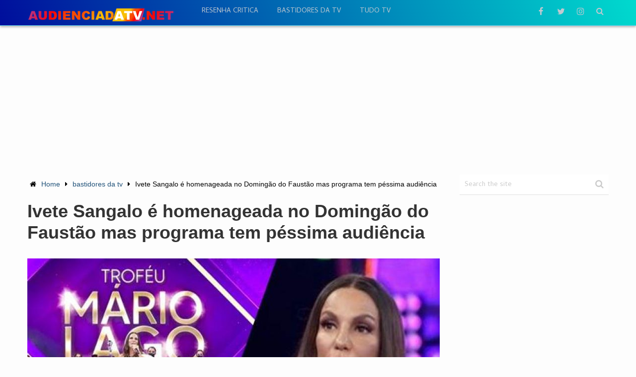

--- FILE ---
content_type: text/html; charset=UTF-8
request_url: https://audienciadatv.net/bastidores-da-tv/ivete-sangalo-e-homenageada-no-domingao-do-faustao-mas-programa-tem-pessima-audiencia/
body_size: 53276
content:
<!DOCTYPE html><html class="no-js" lang="pt-BR"><head itemscope itemtype="http://schema.org/WebSite"> <script async custom-element="amp-ad" src="https://cdn.ampproject.org/v0/amp-ad-0.1.js"></script> <meta name="facebook-domain-verification" content="0bpjg3xdgapeooyc8qtmglx0jfzg75" /><meta content="1284efbee945c67ce42f9c797c36b78e" name="admonetix1-site-verification" /><meta charset="UTF-8"><meta name="google-site-verification" content="YEQp-CymdZTN73jsFQHJiHsGCIBTOqn4EcdXyeYgSWU" /> <!--[if IE ]><meta http-equiv="X-UA-Compatible" content="IE=edge,chrome=1"> <![endif]--><link rel="profile" href="https://gmpg.org/xfn/11" /><meta name="viewport" content="width=device-width, initial-scale=1, maximum-scale=1"><meta name="apple-mobile-web-app-capable" content="yes"><meta name="apple-mobile-web-app-status-bar-style" content="black"><link rel="prefetch" href="https://audienciadatv.net"><link rel="prerender" href="https://audienciadatv.net"><meta itemprop="name" content="Audiência da TV" /><meta itemprop="url" content="https://audienciadatv.net" /><meta itemprop="creator accountablePerson" content="Eduardo Italo" /><link rel="pingback" href="https://audienciadatv.net/xmlrpc.php" /><meta name='robots' content='index, follow, max-image-preview:large, max-snippet:-1, max-video-preview:-1' /> <script type="text/javascript">document.documentElement.className = document.documentElement.className.replace( /\bno-js\b/,'js' );</script> <title>Ivete Sangalo é homenageada no Domingão do Faustão mas programa tem péssima audiência - Audiência da TV</title><meta name="description" content="Ivete Sangalo é homenageada no Domingão do Faustão mas programa tem péssima audiência. A cantora fez um discurso que viralizou nas redes" /><link rel="canonical" href="https://audienciadatv.net/bastidores-da-tv/ivete-sangalo-e-homenageada-no-domingao-do-faustao-mas-programa-tem-pessima-audiencia/" /><meta property="og:locale" content="pt_BR" /><meta property="og:type" content="article" /><meta property="og:title" content="Ivete Sangalo é homenageada no Domingão do Faustão mas programa tem péssima audiência - Audiência da TV" /><meta property="og:description" content="Ivete Sangalo é homenageada no Domingão do Faustão mas programa tem péssima audiência. A cantora fez um discurso que viralizou nas redes" /><meta property="og:url" content="https://audienciadatv.net/bastidores-da-tv/ivete-sangalo-e-homenageada-no-domingao-do-faustao-mas-programa-tem-pessima-audiencia/" /><meta property="og:site_name" content="Audiência da TV" /><meta property="article:publisher" content="https://www.facebook.com/audienciatvsite" /><meta property="article:published_time" content="2020-12-29T14:19:50+00:00" /><meta property="og:image" content="https://audienciadatv.net/wp-content/uploads/2020/12/Ivete-Sangalo-e-homenageada-no-Domingao-do-Faustao.jpg" /><meta property="og:image:width" content="600" /><meta property="og:image:height" content="338" /><meta property="og:image:type" content="image/jpeg" /><meta name="author" content="Eduardo Italo" /><meta name="twitter:card" content="summary_large_image" /><meta name="twitter:creator" content="@audienciatvsite" /><meta name="twitter:site" content="@audienciatvsite" /><meta name="twitter:label1" content="Escrito por" /><meta name="twitter:data1" content="Eduardo Italo" /><meta name="twitter:label2" content="Est. tempo de leitura" /><meta name="twitter:data2" content="1 minuto" /><style media="all">@charset "UTF-8";.wp-block-archives{box-sizing:border-box}.wp-block-archives-dropdown label{display:block}.wp-block-avatar{line-height:0}.wp-block-avatar,.wp-block-avatar img{box-sizing:border-box}.wp-block-avatar.aligncenter{text-align:center}.wp-block-audio{box-sizing:border-box}.wp-block-audio figcaption{margin-bottom:1em;margin-top:.5em}.wp-block-audio audio{min-width:300px;width:100%}.wp-block-button__link{box-sizing:border-box;cursor:pointer;display:inline-block;text-align:center;word-break:break-word}.wp-block-button__link.aligncenter{text-align:center}.wp-block-button__link.alignright{text-align:right}:where(.wp-block-button__link){border-radius:9999px;box-shadow:none;padding:calc(.667em + 2px) calc(1.333em + 2px);text-decoration:none}.wp-block-button[style*=text-decoration] .wp-block-button__link{text-decoration:inherit}.wp-block-buttons>.wp-block-button.has-custom-width{max-width:none}.wp-block-buttons>.wp-block-button.has-custom-width .wp-block-button__link{width:100%}.wp-block-buttons>.wp-block-button.has-custom-font-size .wp-block-button__link{font-size:inherit}.wp-block-buttons>.wp-block-button.wp-block-button__width-25{width:calc(25% - var(--wp--style--block-gap, .5em)*.75)}.wp-block-buttons>.wp-block-button.wp-block-button__width-50{width:calc(50% - var(--wp--style--block-gap, .5em)*.5)}.wp-block-buttons>.wp-block-button.wp-block-button__width-75{width:calc(75% - var(--wp--style--block-gap, .5em)*.25)}.wp-block-buttons>.wp-block-button.wp-block-button__width-100{flex-basis:100%;width:100%}.wp-block-buttons.is-vertical>.wp-block-button.wp-block-button__width-25{width:25%}.wp-block-buttons.is-vertical>.wp-block-button.wp-block-button__width-50{width:50%}.wp-block-buttons.is-vertical>.wp-block-button.wp-block-button__width-75{width:75%}.wp-block-button.is-style-squared,.wp-block-button__link.wp-block-button.is-style-squared{border-radius:0}.wp-block-button.no-border-radius,.wp-block-button__link.no-border-radius{border-radius:0!important}.wp-block-button .wp-block-button__link:where(.is-style-outline),.wp-block-button:where(.is-style-outline)>.wp-block-button__link{border:2px solid;padding:.667em 1.333em}.wp-block-button .wp-block-button__link:where(.is-style-outline):not(.has-text-color),.wp-block-button:where(.is-style-outline)>.wp-block-button__link:not(.has-text-color){color:currentColor}.wp-block-button .wp-block-button__link:where(.is-style-outline):not(.has-background),.wp-block-button:where(.is-style-outline)>.wp-block-button__link:not(.has-background){background-color:initial;background-image:none}.wp-block-button .wp-block-button__link:where(.has-border-color){border-width:initial}.wp-block-button .wp-block-button__link:where([style*=border-top-color]){border-top-width:medium}.wp-block-button .wp-block-button__link:where([style*=border-right-color]){border-right-width:medium}.wp-block-button .wp-block-button__link:where([style*=border-bottom-color]){border-bottom-width:medium}.wp-block-button .wp-block-button__link:where([style*=border-left-color]){border-left-width:medium}.wp-block-button .wp-block-button__link:where([style*=border-style]){border-width:initial}.wp-block-button .wp-block-button__link:where([style*=border-top-style]){border-top-width:medium}.wp-block-button .wp-block-button__link:where([style*=border-right-style]){border-right-width:medium}.wp-block-button .wp-block-button__link:where([style*=border-bottom-style]){border-bottom-width:medium}.wp-block-button .wp-block-button__link:where([style*=border-left-style]){border-left-width:medium}.wp-block-buttons.is-vertical{flex-direction:column}.wp-block-buttons.is-vertical>.wp-block-button:last-child{margin-bottom:0}.wp-block-buttons>.wp-block-button{display:inline-block;margin:0}.wp-block-buttons.is-content-justification-left{justify-content:flex-start}.wp-block-buttons.is-content-justification-left.is-vertical{align-items:flex-start}.wp-block-buttons.is-content-justification-center{justify-content:center}.wp-block-buttons.is-content-justification-center.is-vertical{align-items:center}.wp-block-buttons.is-content-justification-right{justify-content:flex-end}.wp-block-buttons.is-content-justification-right.is-vertical{align-items:flex-end}.wp-block-buttons.is-content-justification-space-between{justify-content:space-between}.wp-block-buttons.aligncenter{text-align:center}.wp-block-buttons:not(.is-content-justification-space-between,.is-content-justification-right,.is-content-justification-left,.is-content-justification-center) .wp-block-button.aligncenter{margin-left:auto;margin-right:auto;width:100%}.wp-block-buttons[style*=text-decoration] .wp-block-button,.wp-block-buttons[style*=text-decoration] .wp-block-button__link{text-decoration:inherit}.wp-block-buttons.has-custom-font-size .wp-block-button__link{font-size:inherit}.wp-block-button.aligncenter,.wp-block-calendar{text-align:center}.wp-block-calendar td,.wp-block-calendar th{border:1px solid;padding:.25em}.wp-block-calendar th{font-weight:400}.wp-block-calendar caption{background-color:inherit}.wp-block-calendar table{border-collapse:collapse;width:100%}.wp-block-calendar table:where(:not(.has-text-color)){color:#40464d}.wp-block-calendar table:where(:not(.has-text-color)) td,.wp-block-calendar table:where(:not(.has-text-color)) th{border-color:#ddd}.wp-block-calendar table.has-background th{background-color:inherit}.wp-block-calendar table.has-text-color th{color:inherit}:where(.wp-block-calendar table:not(.has-background) th){background:#ddd}.wp-block-categories{box-sizing:border-box}.wp-block-categories.alignleft{margin-right:2em}.wp-block-categories.alignright{margin-left:2em}.wp-block-categories.wp-block-categories-dropdown.aligncenter{text-align:center}.wp-block-code{box-sizing:border-box}.wp-block-code code{display:block;font-family:inherit;overflow-wrap:break-word;white-space:pre-wrap}.wp-block-columns{align-items:normal!important;box-sizing:border-box;display:flex;flex-wrap:wrap!important}@media (min-width:782px){.wp-block-columns{flex-wrap:nowrap!important}}.wp-block-columns.are-vertically-aligned-top{align-items:flex-start}.wp-block-columns.are-vertically-aligned-center{align-items:center}.wp-block-columns.are-vertically-aligned-bottom{align-items:flex-end}@media (max-width:781px){.wp-block-columns:not(.is-not-stacked-on-mobile)>.wp-block-column{flex-basis:100%!important}}@media (min-width:782px){.wp-block-columns:not(.is-not-stacked-on-mobile)>.wp-block-column{flex-basis:0;flex-grow:1}.wp-block-columns:not(.is-not-stacked-on-mobile)>.wp-block-column[style*=flex-basis]{flex-grow:0}}.wp-block-columns.is-not-stacked-on-mobile{flex-wrap:nowrap!important}.wp-block-columns.is-not-stacked-on-mobile>.wp-block-column{flex-basis:0;flex-grow:1}.wp-block-columns.is-not-stacked-on-mobile>.wp-block-column[style*=flex-basis]{flex-grow:0}:where(.wp-block-columns){margin-bottom:1.75em}:where(.wp-block-columns.has-background){padding:1.25em 2.375em}.wp-block-column{flex-grow:1;min-width:0;overflow-wrap:break-word;word-break:break-word}.wp-block-column.is-vertically-aligned-top{align-self:flex-start}.wp-block-column.is-vertically-aligned-center{align-self:center}.wp-block-column.is-vertically-aligned-bottom{align-self:flex-end}.wp-block-column.is-vertically-aligned-stretch{align-self:stretch}.wp-block-column.is-vertically-aligned-bottom,.wp-block-column.is-vertically-aligned-center,.wp-block-column.is-vertically-aligned-top{width:100%}.wp-block-post-comments{box-sizing:border-box}.wp-block-post-comments .alignleft{float:left}.wp-block-post-comments .alignright{float:right}.wp-block-post-comments .navigation:after{clear:both;content:"";display:table}.wp-block-post-comments .commentlist{clear:both;list-style:none;margin:0;padding:0}.wp-block-post-comments .commentlist .comment{min-height:2.25em;padding-left:3.25em}.wp-block-post-comments .commentlist .comment p{font-size:1em;line-height:1.8;margin:1em 0}.wp-block-post-comments .commentlist .children{list-style:none;margin:0;padding:0}.wp-block-post-comments .comment-author{line-height:1.5}.wp-block-post-comments .comment-author .avatar{border-radius:1.5em;display:block;float:left;height:2.5em;margin-right:.75em;margin-top:.5em;width:2.5em}.wp-block-post-comments .comment-author cite{font-style:normal}.wp-block-post-comments .comment-meta{font-size:.875em;line-height:1.5}.wp-block-post-comments .comment-meta b{font-weight:400}.wp-block-post-comments .comment-meta .comment-awaiting-moderation{display:block;margin-bottom:1em;margin-top:1em}.wp-block-post-comments .comment-body .commentmetadata{font-size:.875em}.wp-block-post-comments .comment-form-author label,.wp-block-post-comments .comment-form-comment label,.wp-block-post-comments .comment-form-email label,.wp-block-post-comments .comment-form-url label{display:block;margin-bottom:.25em}.wp-block-post-comments .comment-form input:not([type=submit]):not([type=checkbox]),.wp-block-post-comments .comment-form textarea{box-sizing:border-box;display:block;width:100%}.wp-block-post-comments .comment-form-cookies-consent{display:flex;gap:.25em}.wp-block-post-comments .comment-form-cookies-consent #wp-comment-cookies-consent{margin-top:.35em}.wp-block-post-comments .comment-reply-title{margin-bottom:0}.wp-block-post-comments .comment-reply-title :where(small){font-size:var(--wp--preset--font-size--medium,smaller);margin-left:.5em}.wp-block-post-comments .reply{font-size:.875em;margin-bottom:1.4em}.wp-block-post-comments input:not([type=submit]),.wp-block-post-comments textarea{border:1px solid #949494;font-family:inherit;font-size:1em}.wp-block-post-comments input:not([type=submit]):not([type=checkbox]),.wp-block-post-comments textarea{padding:calc(.667em + 2px)}:where(.wp-block-post-comments input[type=submit]){border:none}.wp-block-comments-pagination>.wp-block-comments-pagination-next,.wp-block-comments-pagination>.wp-block-comments-pagination-numbers,.wp-block-comments-pagination>.wp-block-comments-pagination-previous{margin-bottom:.5em;margin-right:.5em}.wp-block-comments-pagination>.wp-block-comments-pagination-next:last-child,.wp-block-comments-pagination>.wp-block-comments-pagination-numbers:last-child,.wp-block-comments-pagination>.wp-block-comments-pagination-previous:last-child{margin-right:0}.wp-block-comments-pagination .wp-block-comments-pagination-previous-arrow{display:inline-block;margin-right:1ch}.wp-block-comments-pagination .wp-block-comments-pagination-previous-arrow:not(.is-arrow-chevron){transform:scaleX(1)}.wp-block-comments-pagination .wp-block-comments-pagination-next-arrow{display:inline-block;margin-left:1ch}.wp-block-comments-pagination .wp-block-comments-pagination-next-arrow:not(.is-arrow-chevron){transform:scaleX(1)}.wp-block-comments-pagination.aligncenter{justify-content:center}.wp-block-comment-template{box-sizing:border-box;list-style:none;margin-bottom:0;max-width:100%;padding:0}.wp-block-comment-template li{clear:both}.wp-block-comment-template ol{list-style:none;margin-bottom:0;max-width:100%;padding-left:2rem}.wp-block-comment-template.alignleft{float:left}.wp-block-comment-template.aligncenter{margin-left:auto;margin-right:auto;width:-moz-fit-content;width:fit-content}.wp-block-comment-template.alignright{float:right}.wp-block-cover,.wp-block-cover-image{align-items:center;background-position:50%;box-sizing:border-box;display:flex;justify-content:center;min-height:430px;overflow:hidden;overflow:clip;padding:1em;position:relative}.wp-block-cover .has-background-dim:not([class*=-background-color]),.wp-block-cover-image .has-background-dim:not([class*=-background-color]),.wp-block-cover-image.has-background-dim:not([class*=-background-color]),.wp-block-cover.has-background-dim:not([class*=-background-color]){background-color:#000}.wp-block-cover .has-background-dim.has-background-gradient,.wp-block-cover-image .has-background-dim.has-background-gradient{background-color:initial}.wp-block-cover-image.has-background-dim:before,.wp-block-cover.has-background-dim:before{background-color:inherit;content:""}.wp-block-cover .wp-block-cover__background,.wp-block-cover .wp-block-cover__gradient-background,.wp-block-cover-image .wp-block-cover__background,.wp-block-cover-image .wp-block-cover__gradient-background,.wp-block-cover-image.has-background-dim:not(.has-background-gradient):before,.wp-block-cover.has-background-dim:not(.has-background-gradient):before{bottom:0;left:0;opacity:.5;position:absolute;right:0;top:0;z-index:1}.wp-block-cover-image.has-background-dim.has-background-dim-10 .wp-block-cover__background,.wp-block-cover-image.has-background-dim.has-background-dim-10 .wp-block-cover__gradient-background,.wp-block-cover-image.has-background-dim.has-background-dim-10:not(.has-background-gradient):before,.wp-block-cover.has-background-dim.has-background-dim-10 .wp-block-cover__background,.wp-block-cover.has-background-dim.has-background-dim-10 .wp-block-cover__gradient-background,.wp-block-cover.has-background-dim.has-background-dim-10:not(.has-background-gradient):before{opacity:.1}.wp-block-cover-image.has-background-dim.has-background-dim-20 .wp-block-cover__background,.wp-block-cover-image.has-background-dim.has-background-dim-20 .wp-block-cover__gradient-background,.wp-block-cover-image.has-background-dim.has-background-dim-20:not(.has-background-gradient):before,.wp-block-cover.has-background-dim.has-background-dim-20 .wp-block-cover__background,.wp-block-cover.has-background-dim.has-background-dim-20 .wp-block-cover__gradient-background,.wp-block-cover.has-background-dim.has-background-dim-20:not(.has-background-gradient):before{opacity:.2}.wp-block-cover-image.has-background-dim.has-background-dim-30 .wp-block-cover__background,.wp-block-cover-image.has-background-dim.has-background-dim-30 .wp-block-cover__gradient-background,.wp-block-cover-image.has-background-dim.has-background-dim-30:not(.has-background-gradient):before,.wp-block-cover.has-background-dim.has-background-dim-30 .wp-block-cover__background,.wp-block-cover.has-background-dim.has-background-dim-30 .wp-block-cover__gradient-background,.wp-block-cover.has-background-dim.has-background-dim-30:not(.has-background-gradient):before{opacity:.3}.wp-block-cover-image.has-background-dim.has-background-dim-40 .wp-block-cover__background,.wp-block-cover-image.has-background-dim.has-background-dim-40 .wp-block-cover__gradient-background,.wp-block-cover-image.has-background-dim.has-background-dim-40:not(.has-background-gradient):before,.wp-block-cover.has-background-dim.has-background-dim-40 .wp-block-cover__background,.wp-block-cover.has-background-dim.has-background-dim-40 .wp-block-cover__gradient-background,.wp-block-cover.has-background-dim.has-background-dim-40:not(.has-background-gradient):before{opacity:.4}.wp-block-cover-image.has-background-dim.has-background-dim-50 .wp-block-cover__background,.wp-block-cover-image.has-background-dim.has-background-dim-50 .wp-block-cover__gradient-background,.wp-block-cover-image.has-background-dim.has-background-dim-50:not(.has-background-gradient):before,.wp-block-cover.has-background-dim.has-background-dim-50 .wp-block-cover__background,.wp-block-cover.has-background-dim.has-background-dim-50 .wp-block-cover__gradient-background,.wp-block-cover.has-background-dim.has-background-dim-50:not(.has-background-gradient):before{opacity:.5}.wp-block-cover-image.has-background-dim.has-background-dim-60 .wp-block-cover__background,.wp-block-cover-image.has-background-dim.has-background-dim-60 .wp-block-cover__gradient-background,.wp-block-cover-image.has-background-dim.has-background-dim-60:not(.has-background-gradient):before,.wp-block-cover.has-background-dim.has-background-dim-60 .wp-block-cover__background,.wp-block-cover.has-background-dim.has-background-dim-60 .wp-block-cover__gradient-background,.wp-block-cover.has-background-dim.has-background-dim-60:not(.has-background-gradient):before{opacity:.6}.wp-block-cover-image.has-background-dim.has-background-dim-70 .wp-block-cover__background,.wp-block-cover-image.has-background-dim.has-background-dim-70 .wp-block-cover__gradient-background,.wp-block-cover-image.has-background-dim.has-background-dim-70:not(.has-background-gradient):before,.wp-block-cover.has-background-dim.has-background-dim-70 .wp-block-cover__background,.wp-block-cover.has-background-dim.has-background-dim-70 .wp-block-cover__gradient-background,.wp-block-cover.has-background-dim.has-background-dim-70:not(.has-background-gradient):before{opacity:.7}.wp-block-cover-image.has-background-dim.has-background-dim-80 .wp-block-cover__background,.wp-block-cover-image.has-background-dim.has-background-dim-80 .wp-block-cover__gradient-background,.wp-block-cover-image.has-background-dim.has-background-dim-80:not(.has-background-gradient):before,.wp-block-cover.has-background-dim.has-background-dim-80 .wp-block-cover__background,.wp-block-cover.has-background-dim.has-background-dim-80 .wp-block-cover__gradient-background,.wp-block-cover.has-background-dim.has-background-dim-80:not(.has-background-gradient):before{opacity:.8}.wp-block-cover-image.has-background-dim.has-background-dim-90 .wp-block-cover__background,.wp-block-cover-image.has-background-dim.has-background-dim-90 .wp-block-cover__gradient-background,.wp-block-cover-image.has-background-dim.has-background-dim-90:not(.has-background-gradient):before,.wp-block-cover.has-background-dim.has-background-dim-90 .wp-block-cover__background,.wp-block-cover.has-background-dim.has-background-dim-90 .wp-block-cover__gradient-background,.wp-block-cover.has-background-dim.has-background-dim-90:not(.has-background-gradient):before{opacity:.9}.wp-block-cover-image.has-background-dim.has-background-dim-100 .wp-block-cover__background,.wp-block-cover-image.has-background-dim.has-background-dim-100 .wp-block-cover__gradient-background,.wp-block-cover-image.has-background-dim.has-background-dim-100:not(.has-background-gradient):before,.wp-block-cover.has-background-dim.has-background-dim-100 .wp-block-cover__background,.wp-block-cover.has-background-dim.has-background-dim-100 .wp-block-cover__gradient-background,.wp-block-cover.has-background-dim.has-background-dim-100:not(.has-background-gradient):before{opacity:1}.wp-block-cover .wp-block-cover__background.has-background-dim.has-background-dim-0,.wp-block-cover .wp-block-cover__gradient-background.has-background-dim.has-background-dim-0,.wp-block-cover-image .wp-block-cover__background.has-background-dim.has-background-dim-0,.wp-block-cover-image .wp-block-cover__gradient-background.has-background-dim.has-background-dim-0{opacity:0}.wp-block-cover .wp-block-cover__background.has-background-dim.has-background-dim-10,.wp-block-cover .wp-block-cover__gradient-background.has-background-dim.has-background-dim-10,.wp-block-cover-image .wp-block-cover__background.has-background-dim.has-background-dim-10,.wp-block-cover-image .wp-block-cover__gradient-background.has-background-dim.has-background-dim-10{opacity:.1}.wp-block-cover .wp-block-cover__background.has-background-dim.has-background-dim-20,.wp-block-cover .wp-block-cover__gradient-background.has-background-dim.has-background-dim-20,.wp-block-cover-image .wp-block-cover__background.has-background-dim.has-background-dim-20,.wp-block-cover-image .wp-block-cover__gradient-background.has-background-dim.has-background-dim-20{opacity:.2}.wp-block-cover .wp-block-cover__background.has-background-dim.has-background-dim-30,.wp-block-cover .wp-block-cover__gradient-background.has-background-dim.has-background-dim-30,.wp-block-cover-image .wp-block-cover__background.has-background-dim.has-background-dim-30,.wp-block-cover-image .wp-block-cover__gradient-background.has-background-dim.has-background-dim-30{opacity:.3}.wp-block-cover .wp-block-cover__background.has-background-dim.has-background-dim-40,.wp-block-cover .wp-block-cover__gradient-background.has-background-dim.has-background-dim-40,.wp-block-cover-image .wp-block-cover__background.has-background-dim.has-background-dim-40,.wp-block-cover-image .wp-block-cover__gradient-background.has-background-dim.has-background-dim-40{opacity:.4}.wp-block-cover .wp-block-cover__background.has-background-dim.has-background-dim-50,.wp-block-cover .wp-block-cover__gradient-background.has-background-dim.has-background-dim-50,.wp-block-cover-image .wp-block-cover__background.has-background-dim.has-background-dim-50,.wp-block-cover-image .wp-block-cover__gradient-background.has-background-dim.has-background-dim-50{opacity:.5}.wp-block-cover .wp-block-cover__background.has-background-dim.has-background-dim-60,.wp-block-cover .wp-block-cover__gradient-background.has-background-dim.has-background-dim-60,.wp-block-cover-image .wp-block-cover__background.has-background-dim.has-background-dim-60,.wp-block-cover-image .wp-block-cover__gradient-background.has-background-dim.has-background-dim-60{opacity:.6}.wp-block-cover .wp-block-cover__background.has-background-dim.has-background-dim-70,.wp-block-cover .wp-block-cover__gradient-background.has-background-dim.has-background-dim-70,.wp-block-cover-image .wp-block-cover__background.has-background-dim.has-background-dim-70,.wp-block-cover-image .wp-block-cover__gradient-background.has-background-dim.has-background-dim-70{opacity:.7}.wp-block-cover .wp-block-cover__background.has-background-dim.has-background-dim-80,.wp-block-cover .wp-block-cover__gradient-background.has-background-dim.has-background-dim-80,.wp-block-cover-image .wp-block-cover__background.has-background-dim.has-background-dim-80,.wp-block-cover-image .wp-block-cover__gradient-background.has-background-dim.has-background-dim-80{opacity:.8}.wp-block-cover .wp-block-cover__background.has-background-dim.has-background-dim-90,.wp-block-cover .wp-block-cover__gradient-background.has-background-dim.has-background-dim-90,.wp-block-cover-image .wp-block-cover__background.has-background-dim.has-background-dim-90,.wp-block-cover-image .wp-block-cover__gradient-background.has-background-dim.has-background-dim-90{opacity:.9}.wp-block-cover .wp-block-cover__background.has-background-dim.has-background-dim-100,.wp-block-cover .wp-block-cover__gradient-background.has-background-dim.has-background-dim-100,.wp-block-cover-image .wp-block-cover__background.has-background-dim.has-background-dim-100,.wp-block-cover-image .wp-block-cover__gradient-background.has-background-dim.has-background-dim-100{opacity:1}.wp-block-cover-image.alignleft,.wp-block-cover-image.alignright,.wp-block-cover.alignleft,.wp-block-cover.alignright{max-width:420px;width:100%}.wp-block-cover-image:after,.wp-block-cover:after{content:"";display:block;font-size:0;min-height:inherit}@supports (position:sticky){.wp-block-cover-image:after,.wp-block-cover:after{content:none}}.wp-block-cover-image.aligncenter,.wp-block-cover-image.alignleft,.wp-block-cover-image.alignright,.wp-block-cover.aligncenter,.wp-block-cover.alignleft,.wp-block-cover.alignright{display:flex}.wp-block-cover .wp-block-cover__inner-container,.wp-block-cover-image .wp-block-cover__inner-container{color:inherit;width:100%;z-index:1}.wp-block-cover h1:where(:not(.has-text-color)),.wp-block-cover h2:where(:not(.has-text-color)),.wp-block-cover h3:where(:not(.has-text-color)),.wp-block-cover h4:where(:not(.has-text-color)),.wp-block-cover h5:where(:not(.has-text-color)),.wp-block-cover h6:where(:not(.has-text-color)),.wp-block-cover p:where(:not(.has-text-color)),.wp-block-cover-image h1:where(:not(.has-text-color)),.wp-block-cover-image h2:where(:not(.has-text-color)),.wp-block-cover-image h3:where(:not(.has-text-color)),.wp-block-cover-image h4:where(:not(.has-text-color)),.wp-block-cover-image h5:where(:not(.has-text-color)),.wp-block-cover-image h6:where(:not(.has-text-color)),.wp-block-cover-image p:where(:not(.has-text-color)){color:inherit}.wp-block-cover-image.is-position-top-left,.wp-block-cover.is-position-top-left{align-items:flex-start;justify-content:flex-start}.wp-block-cover-image.is-position-top-center,.wp-block-cover.is-position-top-center{align-items:flex-start;justify-content:center}.wp-block-cover-image.is-position-top-right,.wp-block-cover.is-position-top-right{align-items:flex-start;justify-content:flex-end}.wp-block-cover-image.is-position-center-left,.wp-block-cover.is-position-center-left{align-items:center;justify-content:flex-start}.wp-block-cover-image.is-position-center-center,.wp-block-cover.is-position-center-center{align-items:center;justify-content:center}.wp-block-cover-image.is-position-center-right,.wp-block-cover.is-position-center-right{align-items:center;justify-content:flex-end}.wp-block-cover-image.is-position-bottom-left,.wp-block-cover.is-position-bottom-left{align-items:flex-end;justify-content:flex-start}.wp-block-cover-image.is-position-bottom-center,.wp-block-cover.is-position-bottom-center{align-items:flex-end;justify-content:center}.wp-block-cover-image.is-position-bottom-right,.wp-block-cover.is-position-bottom-right{align-items:flex-end;justify-content:flex-end}.wp-block-cover-image.has-custom-content-position.has-custom-content-position .wp-block-cover__inner-container,.wp-block-cover.has-custom-content-position.has-custom-content-position .wp-block-cover__inner-container{margin:0}.wp-block-cover-image.has-custom-content-position.has-custom-content-position.is-position-bottom-left .wp-block-cover__inner-container,.wp-block-cover-image.has-custom-content-position.has-custom-content-position.is-position-bottom-right .wp-block-cover__inner-container,.wp-block-cover-image.has-custom-content-position.has-custom-content-position.is-position-center-left .wp-block-cover__inner-container,.wp-block-cover-image.has-custom-content-position.has-custom-content-position.is-position-center-right .wp-block-cover__inner-container,.wp-block-cover-image.has-custom-content-position.has-custom-content-position.is-position-top-left .wp-block-cover__inner-container,.wp-block-cover-image.has-custom-content-position.has-custom-content-position.is-position-top-right .wp-block-cover__inner-container,.wp-block-cover.has-custom-content-position.has-custom-content-position.is-position-bottom-left .wp-block-cover__inner-container,.wp-block-cover.has-custom-content-position.has-custom-content-position.is-position-bottom-right .wp-block-cover__inner-container,.wp-block-cover.has-custom-content-position.has-custom-content-position.is-position-center-left .wp-block-cover__inner-container,.wp-block-cover.has-custom-content-position.has-custom-content-position.is-position-center-right .wp-block-cover__inner-container,.wp-block-cover.has-custom-content-position.has-custom-content-position.is-position-top-left .wp-block-cover__inner-container,.wp-block-cover.has-custom-content-position.has-custom-content-position.is-position-top-right .wp-block-cover__inner-container{margin:0;width:auto}.wp-block-cover .wp-block-cover__image-background,.wp-block-cover video.wp-block-cover__video-background,.wp-block-cover-image .wp-block-cover__image-background,.wp-block-cover-image video.wp-block-cover__video-background{border:none;bottom:0;box-shadow:none;height:100%;left:0;margin:0;max-height:none;max-width:none;object-fit:cover;outline:none;padding:0;position:absolute;right:0;top:0;width:100%}.wp-block-cover-image.has-parallax,.wp-block-cover.has-parallax,.wp-block-cover__image-background.has-parallax,video.wp-block-cover__video-background.has-parallax{background-attachment:fixed;background-repeat:no-repeat;background-size:cover}@supports (-webkit-touch-callout:inherit){.wp-block-cover-image.has-parallax,.wp-block-cover.has-parallax,.wp-block-cover__image-background.has-parallax,video.wp-block-cover__video-background.has-parallax{background-attachment:scroll}}@media (prefers-reduced-motion:reduce){.wp-block-cover-image.has-parallax,.wp-block-cover.has-parallax,.wp-block-cover__image-background.has-parallax,video.wp-block-cover__video-background.has-parallax{background-attachment:scroll}}.wp-block-cover-image.is-repeated,.wp-block-cover.is-repeated,.wp-block-cover__image-background.is-repeated,video.wp-block-cover__video-background.is-repeated{background-repeat:repeat;background-size:auto}.wp-block-cover__image-background,.wp-block-cover__video-background{z-index:0}.wp-block-cover-image-text,.wp-block-cover-image-text a,.wp-block-cover-image-text a:active,.wp-block-cover-image-text a:focus,.wp-block-cover-image-text a:hover,.wp-block-cover-text,.wp-block-cover-text a,.wp-block-cover-text a:active,.wp-block-cover-text a:focus,.wp-block-cover-text a:hover,section.wp-block-cover-image h2,section.wp-block-cover-image h2 a,section.wp-block-cover-image h2 a:active,section.wp-block-cover-image h2 a:focus,section.wp-block-cover-image h2 a:hover{color:#fff}.wp-block-cover-image .wp-block-cover.has-left-content{justify-content:flex-start}.wp-block-cover-image .wp-block-cover.has-right-content{justify-content:flex-end}.wp-block-cover-image.has-left-content .wp-block-cover-image-text,.wp-block-cover.has-left-content .wp-block-cover-text,section.wp-block-cover-image.has-left-content>h2{margin-left:0;text-align:left}.wp-block-cover-image.has-right-content .wp-block-cover-image-text,.wp-block-cover.has-right-content .wp-block-cover-text,section.wp-block-cover-image.has-right-content>h2{margin-right:0;text-align:right}.wp-block-cover .wp-block-cover-text,.wp-block-cover-image .wp-block-cover-image-text,section.wp-block-cover-image>h2{font-size:2em;line-height:1.25;margin-bottom:0;max-width:840px;padding:.44em;text-align:center;z-index:1}:where(.wp-block-cover-image:not(.has-text-color)),:where(.wp-block-cover:not(.has-text-color)){color:#fff}:where(.wp-block-cover-image.is-light:not(.has-text-color)),:where(.wp-block-cover.is-light:not(.has-text-color)){color:#000}.wp-block-details{box-sizing:border-box;overflow:hidden}.wp-block-details summary{cursor:pointer}.wp-block-embed.alignleft,.wp-block-embed.alignright,.wp-block[data-align=left]>[data-type="core/embed"],.wp-block[data-align=right]>[data-type="core/embed"]{max-width:360px;width:100%}.wp-block-embed.alignleft .wp-block-embed__wrapper,.wp-block-embed.alignright .wp-block-embed__wrapper,.wp-block[data-align=left]>[data-type="core/embed"] .wp-block-embed__wrapper,.wp-block[data-align=right]>[data-type="core/embed"] .wp-block-embed__wrapper{min-width:280px}.wp-block-cover .wp-block-embed{min-height:240px;min-width:320px}.wp-block-embed{overflow-wrap:break-word}.wp-block-embed figcaption{margin-bottom:1em;margin-top:.5em}.wp-block-embed iframe{max-width:100%}.wp-block-embed__wrapper{position:relative}.wp-embed-responsive .wp-has-aspect-ratio .wp-block-embed__wrapper:before{content:"";display:block;padding-top:50%}.wp-embed-responsive .wp-has-aspect-ratio iframe{bottom:0;height:100%;left:0;position:absolute;right:0;top:0;width:100%}.wp-embed-responsive .wp-embed-aspect-21-9 .wp-block-embed__wrapper:before{padding-top:42.85%}.wp-embed-responsive .wp-embed-aspect-18-9 .wp-block-embed__wrapper:before{padding-top:50%}.wp-embed-responsive .wp-embed-aspect-16-9 .wp-block-embed__wrapper:before{padding-top:56.25%}.wp-embed-responsive .wp-embed-aspect-4-3 .wp-block-embed__wrapper:before{padding-top:75%}.wp-embed-responsive .wp-embed-aspect-1-1 .wp-block-embed__wrapper:before{padding-top:100%}.wp-embed-responsive .wp-embed-aspect-9-16 .wp-block-embed__wrapper:before{padding-top:177.77%}.wp-embed-responsive .wp-embed-aspect-1-2 .wp-block-embed__wrapper:before{padding-top:200%}.wp-block-file{box-sizing:border-box}.wp-block-file:not(.wp-element-button){font-size:.8em}.wp-block-file.aligncenter{text-align:center}.wp-block-file.alignright{text-align:right}.wp-block-file *+.wp-block-file__button{margin-left:.75em}:where(.wp-block-file){margin-bottom:1.5em}.wp-block-file__embed{margin-bottom:1em}:where(.wp-block-file__button){border-radius:2em;display:inline-block;padding:.5em 1em}:where(.wp-block-file__button):is(a):active,:where(.wp-block-file__button):is(a):focus,:where(.wp-block-file__button):is(a):hover,:where(.wp-block-file__button):is(a):visited{box-shadow:none;color:#fff;opacity:.85;text-decoration:none}.wp-block-form-input__label{display:flex;flex-direction:column;gap:.25em;margin-bottom:.5em;width:100%}.wp-block-form-input__label.is-label-inline{align-items:center;flex-direction:row;gap:.5em}.wp-block-form-input__label.is-label-inline .wp-block-form-input__label-content{margin-bottom:.5em}.wp-block-form-input__label:has(input[type=checkbox]){flex-direction:row-reverse;width:-moz-fit-content;width:fit-content}.wp-block-form-input__label-content{width:-moz-fit-content;width:fit-content}.wp-block-form-input__input{font-size:1em;margin-bottom:.5em;padding:0 .5em}.wp-block-form-input__input[type=date],.wp-block-form-input__input[type=datetime-local],.wp-block-form-input__input[type=datetime],.wp-block-form-input__input[type=email],.wp-block-form-input__input[type=month],.wp-block-form-input__input[type=number],.wp-block-form-input__input[type=password],.wp-block-form-input__input[type=search],.wp-block-form-input__input[type=tel],.wp-block-form-input__input[type=text],.wp-block-form-input__input[type=time],.wp-block-form-input__input[type=url],.wp-block-form-input__input[type=week]{border:1px solid;line-height:2;min-height:2em}textarea.wp-block-form-input__input{min-height:10em}.blocks-gallery-grid:not(.has-nested-images),.wp-block-gallery:not(.has-nested-images){display:flex;flex-wrap:wrap;list-style-type:none;margin:0;padding:0}.blocks-gallery-grid:not(.has-nested-images) .blocks-gallery-image,.blocks-gallery-grid:not(.has-nested-images) .blocks-gallery-item,.wp-block-gallery:not(.has-nested-images) .blocks-gallery-image,.wp-block-gallery:not(.has-nested-images) .blocks-gallery-item{display:flex;flex-direction:column;flex-grow:1;justify-content:center;margin:0 1em 1em 0;position:relative;width:calc(50% - 1em)}.blocks-gallery-grid:not(.has-nested-images) .blocks-gallery-image:nth-of-type(2n),.blocks-gallery-grid:not(.has-nested-images) .blocks-gallery-item:nth-of-type(2n),.wp-block-gallery:not(.has-nested-images) .blocks-gallery-image:nth-of-type(2n),.wp-block-gallery:not(.has-nested-images) .blocks-gallery-item:nth-of-type(2n){margin-right:0}.blocks-gallery-grid:not(.has-nested-images) .blocks-gallery-image figure,.blocks-gallery-grid:not(.has-nested-images) .blocks-gallery-item figure,.wp-block-gallery:not(.has-nested-images) .blocks-gallery-image figure,.wp-block-gallery:not(.has-nested-images) .blocks-gallery-item figure{align-items:flex-end;display:flex;height:100%;justify-content:flex-start;margin:0}.blocks-gallery-grid:not(.has-nested-images) .blocks-gallery-image img,.blocks-gallery-grid:not(.has-nested-images) .blocks-gallery-item img,.wp-block-gallery:not(.has-nested-images) .blocks-gallery-image img,.wp-block-gallery:not(.has-nested-images) .blocks-gallery-item img{display:block;height:auto;max-width:100%;width:auto}.blocks-gallery-grid:not(.has-nested-images) .blocks-gallery-image figcaption,.blocks-gallery-grid:not(.has-nested-images) .blocks-gallery-item figcaption,.wp-block-gallery:not(.has-nested-images) .blocks-gallery-image figcaption,.wp-block-gallery:not(.has-nested-images) .blocks-gallery-item figcaption{background:linear-gradient(0deg,#000000b3,#0000004d 70%,#0000);bottom:0;box-sizing:border-box;color:#fff;font-size:.8em;margin:0;max-height:100%;overflow:auto;padding:3em .77em .7em;position:absolute;text-align:center;width:100%;z-index:2}.blocks-gallery-grid:not(.has-nested-images) .blocks-gallery-image figcaption img,.blocks-gallery-grid:not(.has-nested-images) .blocks-gallery-item figcaption img,.wp-block-gallery:not(.has-nested-images) .blocks-gallery-image figcaption img,.wp-block-gallery:not(.has-nested-images) .blocks-gallery-item figcaption img{display:inline}.blocks-gallery-grid:not(.has-nested-images) figcaption,.wp-block-gallery:not(.has-nested-images) figcaption{flex-grow:1}.blocks-gallery-grid:not(.has-nested-images).is-cropped .blocks-gallery-image a,.blocks-gallery-grid:not(.has-nested-images).is-cropped .blocks-gallery-image img,.blocks-gallery-grid:not(.has-nested-images).is-cropped .blocks-gallery-item a,.blocks-gallery-grid:not(.has-nested-images).is-cropped .blocks-gallery-item img,.wp-block-gallery:not(.has-nested-images).is-cropped .blocks-gallery-image a,.wp-block-gallery:not(.has-nested-images).is-cropped .blocks-gallery-image img,.wp-block-gallery:not(.has-nested-images).is-cropped .blocks-gallery-item a,.wp-block-gallery:not(.has-nested-images).is-cropped .blocks-gallery-item img{flex:1;height:100%;object-fit:cover;width:100%}.blocks-gallery-grid:not(.has-nested-images).columns-1 .blocks-gallery-image,.blocks-gallery-grid:not(.has-nested-images).columns-1 .blocks-gallery-item,.wp-block-gallery:not(.has-nested-images).columns-1 .blocks-gallery-image,.wp-block-gallery:not(.has-nested-images).columns-1 .blocks-gallery-item{margin-right:0;width:100%}@media (min-width:600px){.blocks-gallery-grid:not(.has-nested-images).columns-3 .blocks-gallery-image,.blocks-gallery-grid:not(.has-nested-images).columns-3 .blocks-gallery-item,.wp-block-gallery:not(.has-nested-images).columns-3 .blocks-gallery-image,.wp-block-gallery:not(.has-nested-images).columns-3 .blocks-gallery-item{margin-right:1em;width:calc(33.33333% - .66667em)}.blocks-gallery-grid:not(.has-nested-images).columns-4 .blocks-gallery-image,.blocks-gallery-grid:not(.has-nested-images).columns-4 .blocks-gallery-item,.wp-block-gallery:not(.has-nested-images).columns-4 .blocks-gallery-image,.wp-block-gallery:not(.has-nested-images).columns-4 .blocks-gallery-item{margin-right:1em;width:calc(25% - .75em)}.blocks-gallery-grid:not(.has-nested-images).columns-5 .blocks-gallery-image,.blocks-gallery-grid:not(.has-nested-images).columns-5 .blocks-gallery-item,.wp-block-gallery:not(.has-nested-images).columns-5 .blocks-gallery-image,.wp-block-gallery:not(.has-nested-images).columns-5 .blocks-gallery-item{margin-right:1em;width:calc(20% - .8em)}.blocks-gallery-grid:not(.has-nested-images).columns-6 .blocks-gallery-image,.blocks-gallery-grid:not(.has-nested-images).columns-6 .blocks-gallery-item,.wp-block-gallery:not(.has-nested-images).columns-6 .blocks-gallery-image,.wp-block-gallery:not(.has-nested-images).columns-6 .blocks-gallery-item{margin-right:1em;width:calc(16.66667% - .83333em)}.blocks-gallery-grid:not(.has-nested-images).columns-7 .blocks-gallery-image,.blocks-gallery-grid:not(.has-nested-images).columns-7 .blocks-gallery-item,.wp-block-gallery:not(.has-nested-images).columns-7 .blocks-gallery-image,.wp-block-gallery:not(.has-nested-images).columns-7 .blocks-gallery-item{margin-right:1em;width:calc(14.28571% - .85714em)}.blocks-gallery-grid:not(.has-nested-images).columns-8 .blocks-gallery-image,.blocks-gallery-grid:not(.has-nested-images).columns-8 .blocks-gallery-item,.wp-block-gallery:not(.has-nested-images).columns-8 .blocks-gallery-image,.wp-block-gallery:not(.has-nested-images).columns-8 .blocks-gallery-item{margin-right:1em;width:calc(12.5% - .875em)}.blocks-gallery-grid:not(.has-nested-images).columns-1 .blocks-gallery-image:nth-of-type(1n),.blocks-gallery-grid:not(.has-nested-images).columns-1 .blocks-gallery-item:nth-of-type(1n),.blocks-gallery-grid:not(.has-nested-images).columns-2 .blocks-gallery-image:nth-of-type(2n),.blocks-gallery-grid:not(.has-nested-images).columns-2 .blocks-gallery-item:nth-of-type(2n),.blocks-gallery-grid:not(.has-nested-images).columns-3 .blocks-gallery-image:nth-of-type(3n),.blocks-gallery-grid:not(.has-nested-images).columns-3 .blocks-gallery-item:nth-of-type(3n),.blocks-gallery-grid:not(.has-nested-images).columns-4 .blocks-gallery-image:nth-of-type(4n),.blocks-gallery-grid:not(.has-nested-images).columns-4 .blocks-gallery-item:nth-of-type(4n),.blocks-gallery-grid:not(.has-nested-images).columns-5 .blocks-gallery-image:nth-of-type(5n),.blocks-gallery-grid:not(.has-nested-images).columns-5 .blocks-gallery-item:nth-of-type(5n),.blocks-gallery-grid:not(.has-nested-images).columns-6 .blocks-gallery-image:nth-of-type(6n),.blocks-gallery-grid:not(.has-nested-images).columns-6 .blocks-gallery-item:nth-of-type(6n),.blocks-gallery-grid:not(.has-nested-images).columns-7 .blocks-gallery-image:nth-of-type(7n),.blocks-gallery-grid:not(.has-nested-images).columns-7 .blocks-gallery-item:nth-of-type(7n),.blocks-gallery-grid:not(.has-nested-images).columns-8 .blocks-gallery-image:nth-of-type(8n),.blocks-gallery-grid:not(.has-nested-images).columns-8 .blocks-gallery-item:nth-of-type(8n),.wp-block-gallery:not(.has-nested-images).columns-1 .blocks-gallery-image:nth-of-type(1n),.wp-block-gallery:not(.has-nested-images).columns-1 .blocks-gallery-item:nth-of-type(1n),.wp-block-gallery:not(.has-nested-images).columns-2 .blocks-gallery-image:nth-of-type(2n),.wp-block-gallery:not(.has-nested-images).columns-2 .blocks-gallery-item:nth-of-type(2n),.wp-block-gallery:not(.has-nested-images).columns-3 .blocks-gallery-image:nth-of-type(3n),.wp-block-gallery:not(.has-nested-images).columns-3 .blocks-gallery-item:nth-of-type(3n),.wp-block-gallery:not(.has-nested-images).columns-4 .blocks-gallery-image:nth-of-type(4n),.wp-block-gallery:not(.has-nested-images).columns-4 .blocks-gallery-item:nth-of-type(4n),.wp-block-gallery:not(.has-nested-images).columns-5 .blocks-gallery-image:nth-of-type(5n),.wp-block-gallery:not(.has-nested-images).columns-5 .blocks-gallery-item:nth-of-type(5n),.wp-block-gallery:not(.has-nested-images).columns-6 .blocks-gallery-image:nth-of-type(6n),.wp-block-gallery:not(.has-nested-images).columns-6 .blocks-gallery-item:nth-of-type(6n),.wp-block-gallery:not(.has-nested-images).columns-7 .blocks-gallery-image:nth-of-type(7n),.wp-block-gallery:not(.has-nested-images).columns-7 .blocks-gallery-item:nth-of-type(7n),.wp-block-gallery:not(.has-nested-images).columns-8 .blocks-gallery-image:nth-of-type(8n),.wp-block-gallery:not(.has-nested-images).columns-8 .blocks-gallery-item:nth-of-type(8n){margin-right:0}}.blocks-gallery-grid:not(.has-nested-images) .blocks-gallery-image:last-child,.blocks-gallery-grid:not(.has-nested-images) .blocks-gallery-item:last-child,.wp-block-gallery:not(.has-nested-images) .blocks-gallery-image:last-child,.wp-block-gallery:not(.has-nested-images) .blocks-gallery-item:last-child{margin-right:0}.blocks-gallery-grid:not(.has-nested-images).alignleft,.blocks-gallery-grid:not(.has-nested-images).alignright,.wp-block-gallery:not(.has-nested-images).alignleft,.wp-block-gallery:not(.has-nested-images).alignright{max-width:420px;width:100%}.blocks-gallery-grid:not(.has-nested-images).aligncenter .blocks-gallery-item figure,.wp-block-gallery:not(.has-nested-images).aligncenter .blocks-gallery-item figure{justify-content:center}.wp-block-gallery:not(.is-cropped) .blocks-gallery-item{align-self:flex-start}figure.wp-block-gallery.has-nested-images{align-items:normal}.wp-block-gallery.has-nested-images figure.wp-block-image:not(#individual-image){margin:0;width:calc(50% - var(--wp--style--unstable-gallery-gap, 16px)/2)}.wp-block-gallery.has-nested-images figure.wp-block-image{box-sizing:border-box;display:flex;flex-direction:column;flex-grow:1;justify-content:center;max-width:100%;position:relative}.wp-block-gallery.has-nested-images figure.wp-block-image>a,.wp-block-gallery.has-nested-images figure.wp-block-image>div{flex-direction:column;flex-grow:1;margin:0}.wp-block-gallery.has-nested-images figure.wp-block-image img{display:block;height:auto;max-width:100%!important;width:auto}.wp-block-gallery.has-nested-images figure.wp-block-image figcaption{background:linear-gradient(0deg,#000000b3,#0000004d 70%,#0000);bottom:0;box-sizing:border-box;color:#fff;font-size:13px;left:0;margin-bottom:0;max-height:60%;overflow:auto;padding:0 8px 8px;position:absolute;scrollbar-color:#0000 #0000;scrollbar-gutter:stable both-edges;scrollbar-width:thin;text-align:center;width:100%;will-change:transform}.wp-block-gallery.has-nested-images figure.wp-block-image figcaption::-webkit-scrollbar{height:12px;width:12px}.wp-block-gallery.has-nested-images figure.wp-block-image figcaption::-webkit-scrollbar-track{background-color:initial}.wp-block-gallery.has-nested-images figure.wp-block-image figcaption::-webkit-scrollbar-thumb{background-clip:padding-box;background-color:initial;border:3px solid #0000;border-radius:8px}.wp-block-gallery.has-nested-images figure.wp-block-image figcaption:focus-within::-webkit-scrollbar-thumb,.wp-block-gallery.has-nested-images figure.wp-block-image figcaption:focus::-webkit-scrollbar-thumb,.wp-block-gallery.has-nested-images figure.wp-block-image figcaption:hover::-webkit-scrollbar-thumb{background-color:#fffc}.wp-block-gallery.has-nested-images figure.wp-block-image figcaption:focus,.wp-block-gallery.has-nested-images figure.wp-block-image figcaption:focus-within,.wp-block-gallery.has-nested-images figure.wp-block-image figcaption:hover{scrollbar-color:#fffc #0000}@media (hover:none){.wp-block-gallery.has-nested-images figure.wp-block-image figcaption{scrollbar-color:#fffc #0000}}.wp-block-gallery.has-nested-images figure.wp-block-image figcaption img{display:inline}.wp-block-gallery.has-nested-images figure.wp-block-image figcaption a{color:inherit}.wp-block-gallery.has-nested-images figure.wp-block-image.has-custom-border img{box-sizing:border-box}.wp-block-gallery.has-nested-images figure.wp-block-image.has-custom-border>a,.wp-block-gallery.has-nested-images figure.wp-block-image.has-custom-border>div,.wp-block-gallery.has-nested-images figure.wp-block-image.is-style-rounded>a,.wp-block-gallery.has-nested-images figure.wp-block-image.is-style-rounded>div{flex:1 1 auto}.wp-block-gallery.has-nested-images figure.wp-block-image.has-custom-border figcaption,.wp-block-gallery.has-nested-images figure.wp-block-image.is-style-rounded figcaption{background:none;color:inherit;flex:initial;margin:0;padding:10px 10px 9px;position:relative}.wp-block-gallery.has-nested-images figcaption{flex-basis:100%;flex-grow:1;text-align:center}.wp-block-gallery.has-nested-images:not(.is-cropped) figure.wp-block-image:not(#individual-image){margin-bottom:auto;margin-top:0}.wp-block-gallery.has-nested-images.is-cropped figure.wp-block-image:not(#individual-image){align-self:inherit}.wp-block-gallery.has-nested-images.is-cropped figure.wp-block-image:not(#individual-image)>a,.wp-block-gallery.has-nested-images.is-cropped figure.wp-block-image:not(#individual-image)>div:not(.components-drop-zone){display:flex}.wp-block-gallery.has-nested-images.is-cropped figure.wp-block-image:not(#individual-image) a,.wp-block-gallery.has-nested-images.is-cropped figure.wp-block-image:not(#individual-image) img{flex:1 0 0%;height:100%;object-fit:cover;width:100%}.wp-block-gallery.has-nested-images.columns-1 figure.wp-block-image:not(#individual-image){width:100%}@media (min-width:600px){.wp-block-gallery.has-nested-images.columns-3 figure.wp-block-image:not(#individual-image){width:calc(33.33333% - var(--wp--style--unstable-gallery-gap, 16px)*.66667)}.wp-block-gallery.has-nested-images.columns-4 figure.wp-block-image:not(#individual-image){width:calc(25% - var(--wp--style--unstable-gallery-gap, 16px)*.75)}.wp-block-gallery.has-nested-images.columns-5 figure.wp-block-image:not(#individual-image){width:calc(20% - var(--wp--style--unstable-gallery-gap, 16px)*.8)}.wp-block-gallery.has-nested-images.columns-6 figure.wp-block-image:not(#individual-image){width:calc(16.66667% - var(--wp--style--unstable-gallery-gap, 16px)*.83333)}.wp-block-gallery.has-nested-images.columns-7 figure.wp-block-image:not(#individual-image){width:calc(14.28571% - var(--wp--style--unstable-gallery-gap, 16px)*.85714)}.wp-block-gallery.has-nested-images.columns-8 figure.wp-block-image:not(#individual-image){width:calc(12.5% - var(--wp--style--unstable-gallery-gap, 16px)*.875)}.wp-block-gallery.has-nested-images.columns-default figure.wp-block-image:not(#individual-image){width:calc(33.33% - var(--wp--style--unstable-gallery-gap, 16px)*.66667)}.wp-block-gallery.has-nested-images.columns-default figure.wp-block-image:not(#individual-image):first-child:nth-last-child(2),.wp-block-gallery.has-nested-images.columns-default figure.wp-block-image:not(#individual-image):first-child:nth-last-child(2)~figure.wp-block-image:not(#individual-image){width:calc(50% - var(--wp--style--unstable-gallery-gap, 16px)*.5)}.wp-block-gallery.has-nested-images.columns-default figure.wp-block-image:not(#individual-image):first-child:last-child{width:100%}}.wp-block-gallery.has-nested-images.alignleft,.wp-block-gallery.has-nested-images.alignright{max-width:420px;width:100%}.wp-block-gallery.has-nested-images.aligncenter{justify-content:center}.wp-block-group{box-sizing:border-box}h1.has-background,h2.has-background,h3.has-background,h4.has-background,h5.has-background,h6.has-background{padding:1.25em 2.375em}h1.has-text-align-left[style*=writing-mode]:where([style*=vertical-lr]),h1.has-text-align-right[style*=writing-mode]:where([style*=vertical-rl]),h2.has-text-align-left[style*=writing-mode]:where([style*=vertical-lr]),h2.has-text-align-right[style*=writing-mode]:where([style*=vertical-rl]),h3.has-text-align-left[style*=writing-mode]:where([style*=vertical-lr]),h3.has-text-align-right[style*=writing-mode]:where([style*=vertical-rl]),h4.has-text-align-left[style*=writing-mode]:where([style*=vertical-lr]),h4.has-text-align-right[style*=writing-mode]:where([style*=vertical-rl]),h5.has-text-align-left[style*=writing-mode]:where([style*=vertical-lr]),h5.has-text-align-right[style*=writing-mode]:where([style*=vertical-rl]),h6.has-text-align-left[style*=writing-mode]:where([style*=vertical-lr]),h6.has-text-align-right[style*=writing-mode]:where([style*=vertical-rl]){rotate:180deg}.wp-block-image img{box-sizing:border-box;height:auto;max-width:100%;vertical-align:bottom}.wp-block-image[style*=border-radius] img,.wp-block-image[style*=border-radius]>a{border-radius:inherit}.wp-block-image.has-custom-border img{box-sizing:border-box}.wp-block-image.aligncenter{text-align:center}.wp-block-image.alignfull img,.wp-block-image.alignwide img{height:auto;width:100%}.wp-block-image .aligncenter,.wp-block-image .alignleft,.wp-block-image .alignright,.wp-block-image.aligncenter,.wp-block-image.alignleft,.wp-block-image.alignright{display:table}.wp-block-image .aligncenter>figcaption,.wp-block-image .alignleft>figcaption,.wp-block-image .alignright>figcaption,.wp-block-image.aligncenter>figcaption,.wp-block-image.alignleft>figcaption,.wp-block-image.alignright>figcaption{caption-side:bottom;display:table-caption}.wp-block-image .alignleft{float:left;margin:.5em 1em .5em 0}.wp-block-image .alignright{float:right;margin:.5em 0 .5em 1em}.wp-block-image .aligncenter{margin-left:auto;margin-right:auto}.wp-block-image figcaption{margin-bottom:1em;margin-top:.5em}.wp-block-image .is-style-rounded img,.wp-block-image.is-style-circle-mask img,.wp-block-image.is-style-rounded img{border-radius:9999px}@supports ((-webkit-mask-image:none) or (mask-image:none)) or (-webkit-mask-image:none){.wp-block-image.is-style-circle-mask img{border-radius:0;-webkit-mask-image:url('data:image/svg+xml;utf8,<svg viewBox="0 0 100 100" xmlns="http://www.w3.org/2000/svg"><circle cx="50" cy="50" r="50"/></svg>');mask-image:url('data:image/svg+xml;utf8,<svg viewBox="0 0 100 100" xmlns="http://www.w3.org/2000/svg"><circle cx="50" cy="50" r="50"/></svg>');mask-mode:alpha;-webkit-mask-position:center;mask-position:center;-webkit-mask-repeat:no-repeat;mask-repeat:no-repeat;-webkit-mask-size:contain;mask-size:contain}}.wp-block-image :where(.has-border-color){border-style:solid}.wp-block-image :where([style*=border-top-color]){border-top-style:solid}.wp-block-image :where([style*=border-right-color]){border-right-style:solid}.wp-block-image :where([style*=border-bottom-color]){border-bottom-style:solid}.wp-block-image :where([style*=border-left-color]){border-left-style:solid}.wp-block-image :where([style*=border-width]){border-style:solid}.wp-block-image :where([style*=border-top-width]){border-top-style:solid}.wp-block-image :where([style*=border-right-width]){border-right-style:solid}.wp-block-image :where([style*=border-bottom-width]){border-bottom-style:solid}.wp-block-image :where([style*=border-left-width]){border-left-style:solid}.wp-block-image figure{margin:0}.wp-lightbox-container{display:flex;flex-direction:column;position:relative}.wp-lightbox-container img{cursor:zoom-in}.wp-lightbox-container img:hover+button{opacity:1}.wp-lightbox-container button{align-items:center;-webkit-backdrop-filter:blur(16px) saturate(180%);backdrop-filter:blur(16px) saturate(180%);background-color:#5a5a5a40;border:none;border-radius:4px;cursor:zoom-in;display:flex;height:20px;justify-content:center;opacity:0;padding:0;position:absolute;right:16px;text-align:center;top:16px;transition:opacity .2s ease;width:20px;z-index:100}.wp-lightbox-container button:focus-visible{outline:3px auto #5a5a5a40;outline:3px auto -webkit-focus-ring-color;outline-offset:3px}.wp-lightbox-container button:hover{cursor:pointer;opacity:1}.wp-lightbox-container button:focus{opacity:1}.wp-lightbox-container button:focus,.wp-lightbox-container button:hover,.wp-lightbox-container button:not(:hover):not(:active):not(.has-background){background-color:#5a5a5a40;border:none}.wp-lightbox-overlay{box-sizing:border-box;cursor:zoom-out;height:100vh;left:0;overflow:hidden;position:fixed;top:0;visibility:hidden;width:100%;z-index:100000}.wp-lightbox-overlay .close-button{align-items:center;cursor:pointer;display:flex;justify-content:center;min-height:40px;min-width:40px;padding:0;position:absolute;right:calc(env(safe-area-inset-right) + 16px);top:calc(env(safe-area-inset-top) + 16px);z-index:5000000}.wp-lightbox-overlay .close-button:focus,.wp-lightbox-overlay .close-button:hover,.wp-lightbox-overlay .close-button:not(:hover):not(:active):not(.has-background){background:none;border:none}.wp-lightbox-overlay .lightbox-image-container{height:var(--wp--lightbox-container-height);left:50%;overflow:hidden;position:absolute;top:50%;transform:translate(-50%,-50%);transform-origin:top left;width:var(--wp--lightbox-container-width);z-index:9999999999}.wp-lightbox-overlay .wp-block-image{align-items:center;box-sizing:border-box;display:flex;height:100%;justify-content:center;margin:0;position:relative;transform-origin:0 0;width:100%;z-index:3000000}.wp-lightbox-overlay .wp-block-image img{height:var(--wp--lightbox-image-height);min-height:var(--wp--lightbox-image-height);min-width:var(--wp--lightbox-image-width);width:var(--wp--lightbox-image-width)}.wp-lightbox-overlay .wp-block-image figcaption{display:none}.wp-lightbox-overlay button{background:none;border:none}.wp-lightbox-overlay .scrim{background-color:#fff;height:100%;opacity:.9;position:absolute;width:100%;z-index:2000000}.wp-lightbox-overlay.active{animation:turn-on-visibility .25s both;visibility:visible}.wp-lightbox-overlay.active img{animation:turn-on-visibility .35s both}.wp-lightbox-overlay.show-closing-animation:not(.active){animation:turn-off-visibility .35s both}.wp-lightbox-overlay.show-closing-animation:not(.active) img{animation:turn-off-visibility .25s both}@media (prefers-reduced-motion:no-preference){.wp-lightbox-overlay.zoom.active{animation:none;opacity:1;visibility:visible}.wp-lightbox-overlay.zoom.active .lightbox-image-container{animation:lightbox-zoom-in .4s}.wp-lightbox-overlay.zoom.active .lightbox-image-container img{animation:none}.wp-lightbox-overlay.zoom.active .scrim{animation:turn-on-visibility .4s forwards}.wp-lightbox-overlay.zoom.show-closing-animation:not(.active){animation:none}.wp-lightbox-overlay.zoom.show-closing-animation:not(.active) .lightbox-image-container{animation:lightbox-zoom-out .4s}.wp-lightbox-overlay.zoom.show-closing-animation:not(.active) .lightbox-image-container img{animation:none}.wp-lightbox-overlay.zoom.show-closing-animation:not(.active) .scrim{animation:turn-off-visibility .4s forwards}}@keyframes turn-on-visibility{0%{opacity:0}to{opacity:1}}@keyframes turn-off-visibility{0%{opacity:1;visibility:visible}99%{opacity:0;visibility:visible}to{opacity:0;visibility:hidden}}@keyframes lightbox-zoom-in{0%{transform:translate(calc((-100vw + var(--wp--lightbox-scrollbar-width))/2 + var(--wp--lightbox-initial-left-position)),calc(-50vh + var(--wp--lightbox-initial-top-position))) scale(var(--wp--lightbox-scale))}to{transform:translate(-50%,-50%) scale(1)}}@keyframes lightbox-zoom-out{0%{transform:translate(-50%,-50%) scale(1);visibility:visible}99%{visibility:visible}to{transform:translate(calc((-100vw + var(--wp--lightbox-scrollbar-width))/2 + var(--wp--lightbox-initial-left-position)),calc(-50vh + var(--wp--lightbox-initial-top-position))) scale(var(--wp--lightbox-scale));visibility:hidden}}ol.wp-block-latest-comments{box-sizing:border-box;margin-left:0}:where(.wp-block-latest-comments:not([style*=line-height] .wp-block-latest-comments__comment)){line-height:1.1}:where(.wp-block-latest-comments:not([style*=line-height] .wp-block-latest-comments__comment-excerpt p)){line-height:1.8}.has-dates :where(.wp-block-latest-comments:not([style*=line-height])),.has-excerpts :where(.wp-block-latest-comments:not([style*=line-height])){line-height:1.5}.wp-block-latest-comments .wp-block-latest-comments{padding-left:0}.wp-block-latest-comments__comment{list-style:none;margin-bottom:1em}.has-avatars .wp-block-latest-comments__comment{list-style:none;min-height:2.25em}.has-avatars .wp-block-latest-comments__comment .wp-block-latest-comments__comment-excerpt,.has-avatars .wp-block-latest-comments__comment .wp-block-latest-comments__comment-meta{margin-left:3.25em}.wp-block-latest-comments__comment-excerpt p{font-size:.875em;margin:.36em 0 1.4em}.wp-block-latest-comments__comment-date{display:block;font-size:.75em}.wp-block-latest-comments .avatar,.wp-block-latest-comments__comment-avatar{border-radius:1.5em;display:block;float:left;height:2.5em;margin-right:.75em;width:2.5em}.wp-block-latest-comments[class*=-font-size] a,.wp-block-latest-comments[style*=font-size] a{font-size:inherit}.wp-block-latest-posts{box-sizing:border-box}.wp-block-latest-posts.alignleft{margin-right:2em}.wp-block-latest-posts.alignright{margin-left:2em}.wp-block-latest-posts.wp-block-latest-posts__list{list-style:none;padding-left:0}.wp-block-latest-posts.wp-block-latest-posts__list li{clear:both}.wp-block-latest-posts.is-grid{display:flex;flex-wrap:wrap;padding:0}.wp-block-latest-posts.is-grid li{margin:0 1.25em 1.25em 0;width:100%}@media (min-width:600px){.wp-block-latest-posts.columns-2 li{width:calc(50% - .625em)}.wp-block-latest-posts.columns-2 li:nth-child(2n){margin-right:0}.wp-block-latest-posts.columns-3 li{width:calc(33.33333% - .83333em)}.wp-block-latest-posts.columns-3 li:nth-child(3n){margin-right:0}.wp-block-latest-posts.columns-4 li{width:calc(25% - .9375em)}.wp-block-latest-posts.columns-4 li:nth-child(4n){margin-right:0}.wp-block-latest-posts.columns-5 li{width:calc(20% - 1em)}.wp-block-latest-posts.columns-5 li:nth-child(5n){margin-right:0}.wp-block-latest-posts.columns-6 li{width:calc(16.66667% - 1.04167em)}.wp-block-latest-posts.columns-6 li:nth-child(6n){margin-right:0}}.wp-block-latest-posts__post-author,.wp-block-latest-posts__post-date{display:block;font-size:.8125em}.wp-block-latest-posts__post-excerpt{margin-bottom:1em;margin-top:.5em}.wp-block-latest-posts__featured-image a{display:inline-block}.wp-block-latest-posts__featured-image img{height:auto;max-width:100%;width:auto}.wp-block-latest-posts__featured-image.alignleft{float:left;margin-right:1em}.wp-block-latest-posts__featured-image.alignright{float:right;margin-left:1em}.wp-block-latest-posts__featured-image.aligncenter{margin-bottom:1em;text-align:center}ol,ul{box-sizing:border-box}ol.has-background,ul.has-background{padding:1.25em 2.375em}.wp-block-media-text{box-sizing:border-box;
/*!rtl:begin:ignore*/direction:ltr;
/*!rtl:end:ignore*/display:grid;grid-template-columns:50% 1fr;grid-template-rows:auto}.wp-block-media-text.has-media-on-the-right{grid-template-columns:1fr 50%}.wp-block-media-text.is-vertically-aligned-top .wp-block-media-text__content,.wp-block-media-text.is-vertically-aligned-top .wp-block-media-text__media{align-self:start}.wp-block-media-text .wp-block-media-text__content,.wp-block-media-text .wp-block-media-text__media,.wp-block-media-text.is-vertically-aligned-center .wp-block-media-text__content,.wp-block-media-text.is-vertically-aligned-center .wp-block-media-text__media{align-self:center}.wp-block-media-text.is-vertically-aligned-bottom .wp-block-media-text__content,.wp-block-media-text.is-vertically-aligned-bottom .wp-block-media-text__media{align-self:end}.wp-block-media-text .wp-block-media-text__media{
/*!rtl:begin:ignore*/grid-column:1;grid-row:1;
/*!rtl:end:ignore*/margin:0}.wp-block-media-text .wp-block-media-text__content{direction:ltr;
/*!rtl:begin:ignore*/grid-column:2;grid-row:1;
/*!rtl:end:ignore*/padding:0 8%;word-break:break-word}.wp-block-media-text.has-media-on-the-right .wp-block-media-text__media{
/*!rtl:begin:ignore*/grid-column:2;grid-row:1
/*!rtl:end:ignore*/}.wp-block-media-text.has-media-on-the-right .wp-block-media-text__content{
/*!rtl:begin:ignore*/grid-column:1;grid-row:1
/*!rtl:end:ignore*/}.wp-block-media-text__media img,.wp-block-media-text__media video{height:auto;max-width:unset;vertical-align:middle;width:100%}.wp-block-media-text.is-image-fill .wp-block-media-text__media{background-size:cover;height:100%;min-height:250px}.wp-block-media-text.is-image-fill .wp-block-media-text__media>a{display:block;height:100%}.wp-block-media-text.is-image-fill .wp-block-media-text__media img{height:1px;margin:-1px;overflow:hidden;padding:0;position:absolute;width:1px;clip:rect(0,0,0,0);border:0}@media (max-width:600px){.wp-block-media-text.is-stacked-on-mobile{grid-template-columns:100%!important}.wp-block-media-text.is-stacked-on-mobile .wp-block-media-text__media{grid-column:1;grid-row:1}.wp-block-media-text.is-stacked-on-mobile .wp-block-media-text__content{grid-column:1;grid-row:2}}.wp-block-navigation{position:relative;--navigation-layout-justification-setting:flex-start;--navigation-layout-direction:row;--navigation-layout-wrap:wrap;--navigation-layout-justify:flex-start;--navigation-layout-align:center}.wp-block-navigation ul{margin-bottom:0;margin-left:0;margin-top:0;padding-left:0}.wp-block-navigation ul,.wp-block-navigation ul li{list-style:none;padding:0}.wp-block-navigation .wp-block-navigation-item{align-items:center;display:flex;position:relative}.wp-block-navigation .wp-block-navigation-item .wp-block-navigation__submenu-container:empty{display:none}.wp-block-navigation .wp-block-navigation-item__content{display:block}.wp-block-navigation .wp-block-navigation-item__content.wp-block-navigation-item__content{color:inherit}.wp-block-navigation.has-text-decoration-underline .wp-block-navigation-item__content,.wp-block-navigation.has-text-decoration-underline .wp-block-navigation-item__content:active,.wp-block-navigation.has-text-decoration-underline .wp-block-navigation-item__content:focus{text-decoration:underline}.wp-block-navigation.has-text-decoration-line-through .wp-block-navigation-item__content,.wp-block-navigation.has-text-decoration-line-through .wp-block-navigation-item__content:active,.wp-block-navigation.has-text-decoration-line-through .wp-block-navigation-item__content:focus{text-decoration:line-through}.wp-block-navigation:where(:not([class*=has-text-decoration])) a{text-decoration:none}.wp-block-navigation:where(:not([class*=has-text-decoration])) a:active,.wp-block-navigation:where(:not([class*=has-text-decoration])) a:focus{text-decoration:none}.wp-block-navigation .wp-block-navigation__submenu-icon{align-self:center;background-color:inherit;border:none;color:currentColor;display:inline-block;font-size:inherit;height:.6em;line-height:0;margin-left:.25em;padding:0;width:.6em}.wp-block-navigation .wp-block-navigation__submenu-icon svg{display:inline-block;stroke:currentColor;height:inherit;margin-top:.075em;width:inherit}.wp-block-navigation.is-vertical{--navigation-layout-direction:column;--navigation-layout-justify:initial;--navigation-layout-align:flex-start}.wp-block-navigation.no-wrap{--navigation-layout-wrap:nowrap}.wp-block-navigation.items-justified-center{--navigation-layout-justification-setting:center;--navigation-layout-justify:center}.wp-block-navigation.items-justified-center.is-vertical{--navigation-layout-align:center}.wp-block-navigation.items-justified-right{--navigation-layout-justification-setting:flex-end;--navigation-layout-justify:flex-end}.wp-block-navigation.items-justified-right.is-vertical{--navigation-layout-align:flex-end}.wp-block-navigation.items-justified-space-between{--navigation-layout-justification-setting:space-between;--navigation-layout-justify:space-between}.wp-block-navigation .has-child .wp-block-navigation__submenu-container{align-items:normal;background-color:inherit;color:inherit;display:flex;flex-direction:column;height:0;left:-1px;opacity:0;overflow:hidden;position:absolute;top:100%;transition:opacity .1s linear;visibility:hidden;width:0;z-index:2}.wp-block-navigation .has-child .wp-block-navigation__submenu-container>.wp-block-navigation-item>.wp-block-navigation-item__content{display:flex;flex-grow:1}.wp-block-navigation .has-child .wp-block-navigation__submenu-container>.wp-block-navigation-item>.wp-block-navigation-item__content .wp-block-navigation__submenu-icon{margin-left:auto;margin-right:0}.wp-block-navigation .has-child .wp-block-navigation__submenu-container .wp-block-navigation-item__content{margin:0}@media (min-width:782px){.wp-block-navigation .has-child .wp-block-navigation__submenu-container .wp-block-navigation__submenu-container{left:100%;top:-1px}.wp-block-navigation .has-child .wp-block-navigation__submenu-container .wp-block-navigation__submenu-container:before{background:#0000;content:"";display:block;height:100%;position:absolute;right:100%;width:.5em}.wp-block-navigation .has-child .wp-block-navigation__submenu-container .wp-block-navigation__submenu-icon{margin-right:.25em}.wp-block-navigation .has-child .wp-block-navigation__submenu-container .wp-block-navigation__submenu-icon svg{transform:rotate(-90deg)}}.wp-block-navigation .has-child .wp-block-navigation-submenu__toggle[aria-expanded=true]~.wp-block-navigation__submenu-container,.wp-block-navigation .has-child:not(.open-on-click):hover>.wp-block-navigation__submenu-container,.wp-block-navigation .has-child:not(.open-on-click):not(.open-on-hover-click):focus-within>.wp-block-navigation__submenu-container{height:auto;min-width:200px;opacity:1;overflow:visible;visibility:visible;width:auto}.wp-block-navigation.has-background .has-child .wp-block-navigation__submenu-container{left:0;top:100%}@media (min-width:782px){.wp-block-navigation.has-background .has-child .wp-block-navigation__submenu-container .wp-block-navigation__submenu-container{left:100%;top:0}}.wp-block-navigation-submenu{display:flex;position:relative}.wp-block-navigation-submenu .wp-block-navigation__submenu-icon svg{stroke:currentColor}button.wp-block-navigation-item__content{background-color:initial;border:none;color:currentColor;font-family:inherit;font-size:inherit;font-style:inherit;font-weight:inherit;line-height:inherit;text-align:left;text-transform:inherit}.wp-block-navigation-submenu__toggle{cursor:pointer}.wp-block-navigation-item.open-on-click .wp-block-navigation-submenu__toggle{padding-left:0;padding-right:.85em}.wp-block-navigation-item.open-on-click .wp-block-navigation-submenu__toggle+.wp-block-navigation__submenu-icon{margin-left:-.6em;pointer-events:none}.wp-block-navigation-item.open-on-click button.wp-block-navigation-item__content:not(.wp-block-navigation-submenu__toggle){padding:0}.wp-block-navigation .wp-block-page-list,.wp-block-navigation__container,.wp-block-navigation__responsive-close,.wp-block-navigation__responsive-container,.wp-block-navigation__responsive-container-content,.wp-block-navigation__responsive-dialog{gap:inherit}:where(.wp-block-navigation.has-background .wp-block-navigation-item a:not(.wp-element-button)),:where(.wp-block-navigation.has-background .wp-block-navigation-submenu a:not(.wp-element-button)){padding:.5em 1em}:where(.wp-block-navigation .wp-block-navigation__submenu-container .wp-block-navigation-item a:not(.wp-element-button)),:where(.wp-block-navigation .wp-block-navigation__submenu-container .wp-block-navigation-submenu a:not(.wp-element-button)),:where(.wp-block-navigation .wp-block-navigation__submenu-container .wp-block-navigation-submenu button.wp-block-navigation-item__content),:where(.wp-block-navigation .wp-block-navigation__submenu-container .wp-block-pages-list__item button.wp-block-navigation-item__content){padding:.5em 1em}.wp-block-navigation.items-justified-right .wp-block-navigation__container .has-child .wp-block-navigation__submenu-container,.wp-block-navigation.items-justified-right .wp-block-page-list>.has-child .wp-block-navigation__submenu-container,.wp-block-navigation.items-justified-space-between .wp-block-page-list>.has-child:last-child .wp-block-navigation__submenu-container,.wp-block-navigation.items-justified-space-between>.wp-block-navigation__container>.has-child:last-child .wp-block-navigation__submenu-container{left:auto;right:0}.wp-block-navigation.items-justified-right .wp-block-navigation__container .has-child .wp-block-navigation__submenu-container .wp-block-navigation__submenu-container,.wp-block-navigation.items-justified-right .wp-block-page-list>.has-child .wp-block-navigation__submenu-container .wp-block-navigation__submenu-container,.wp-block-navigation.items-justified-space-between .wp-block-page-list>.has-child:last-child .wp-block-navigation__submenu-container .wp-block-navigation__submenu-container,.wp-block-navigation.items-justified-space-between>.wp-block-navigation__container>.has-child:last-child .wp-block-navigation__submenu-container .wp-block-navigation__submenu-container{left:-1px;right:-1px}@media (min-width:782px){.wp-block-navigation.items-justified-right .wp-block-navigation__container .has-child .wp-block-navigation__submenu-container .wp-block-navigation__submenu-container,.wp-block-navigation.items-justified-right .wp-block-page-list>.has-child .wp-block-navigation__submenu-container .wp-block-navigation__submenu-container,.wp-block-navigation.items-justified-space-between .wp-block-page-list>.has-child:last-child .wp-block-navigation__submenu-container .wp-block-navigation__submenu-container,.wp-block-navigation.items-justified-space-between>.wp-block-navigation__container>.has-child:last-child .wp-block-navigation__submenu-container .wp-block-navigation__submenu-container{left:auto;right:100%}}.wp-block-navigation:not(.has-background) .wp-block-navigation__submenu-container{background-color:#fff;border:1px solid #00000026}.wp-block-navigation.has-background .wp-block-navigation__submenu-container{background-color:inherit}.wp-block-navigation:not(.has-text-color) .wp-block-navigation__submenu-container{color:#000}.wp-block-navigation__container{align-items:var(--navigation-layout-align,initial);display:flex;flex-direction:var(--navigation-layout-direction,initial);flex-wrap:var(--navigation-layout-wrap,wrap);justify-content:var(--navigation-layout-justify,initial);list-style:none;margin:0;padding-left:0}.wp-block-navigation__container .is-responsive{display:none}.wp-block-navigation__container:only-child,.wp-block-page-list:only-child{flex-grow:1}@keyframes overlay-menu__fade-in-animation{0%{opacity:0;transform:translateY(.5em)}to{opacity:1;transform:translateY(0)}}.wp-block-navigation__responsive-container{bottom:0;display:none;left:0;position:fixed;right:0;top:0}.wp-block-navigation__responsive-container :where(.wp-block-navigation-item a){color:inherit}.wp-block-navigation__responsive-container .wp-block-navigation__responsive-container-content{align-items:var(--navigation-layout-align,initial);display:flex;flex-direction:var(--navigation-layout-direction,initial);flex-wrap:var(--navigation-layout-wrap,wrap);justify-content:var(--navigation-layout-justify,initial)}.wp-block-navigation__responsive-container:not(.is-menu-open.is-menu-open){background-color:inherit!important;color:inherit!important}.wp-block-navigation__responsive-container.is-menu-open{animation:overlay-menu__fade-in-animation .1s ease-out;animation-fill-mode:forwards;background-color:inherit;display:flex;flex-direction:column;overflow:auto;padding:clamp(1rem,var(--wp--style--root--padding-top),20rem) clamp(1rem,var(--wp--style--root--padding-right),20rem) clamp(1rem,var(--wp--style--root--padding-bottom),20rem) clamp(1rem,var(--wp--style--root--padding-left),20em);z-index:100000}@media (prefers-reduced-motion:reduce){.wp-block-navigation__responsive-container.is-menu-open{animation-delay:0s;animation-duration:1ms}}.wp-block-navigation__responsive-container.is-menu-open .wp-block-navigation__responsive-container-content{align-items:var(--navigation-layout-justification-setting,inherit);display:flex;flex-direction:column;flex-wrap:nowrap;overflow:visible;padding-top:calc(2rem + 24px)}.wp-block-navigation__responsive-container.is-menu-open .wp-block-navigation__responsive-container-content,.wp-block-navigation__responsive-container.is-menu-open .wp-block-navigation__responsive-container-content .wp-block-navigation__container,.wp-block-navigation__responsive-container.is-menu-open .wp-block-navigation__responsive-container-content .wp-block-page-list{justify-content:flex-start}.wp-block-navigation__responsive-container.is-menu-open .wp-block-navigation__responsive-container-content .wp-block-navigation__submenu-icon{display:none}.wp-block-navigation__responsive-container.is-menu-open .wp-block-navigation__responsive-container-content .has-child .wp-block-navigation__submenu-container{border:none;height:auto;min-width:200px;opacity:1;overflow:initial;padding-left:2rem;padding-right:2rem;position:static;visibility:visible;width:auto}.wp-block-navigation__responsive-container.is-menu-open .wp-block-navigation__responsive-container-content .wp-block-navigation__container,.wp-block-navigation__responsive-container.is-menu-open .wp-block-navigation__responsive-container-content .wp-block-navigation__submenu-container{gap:inherit}.wp-block-navigation__responsive-container.is-menu-open .wp-block-navigation__responsive-container-content .wp-block-navigation__submenu-container{padding-top:var(--wp--style--block-gap,2em)}.wp-block-navigation__responsive-container.is-menu-open .wp-block-navigation__responsive-container-content .wp-block-navigation-item__content{padding:0}.wp-block-navigation__responsive-container.is-menu-open .wp-block-navigation__responsive-container-content .wp-block-navigation-item,.wp-block-navigation__responsive-container.is-menu-open .wp-block-navigation__responsive-container-content .wp-block-navigation__container,.wp-block-navigation__responsive-container.is-menu-open .wp-block-navigation__responsive-container-content .wp-block-page-list{align-items:var(--navigation-layout-justification-setting,initial);display:flex;flex-direction:column}.wp-block-navigation__responsive-container.is-menu-open .wp-block-navigation-item,.wp-block-navigation__responsive-container.is-menu-open .wp-block-navigation-item .wp-block-navigation__submenu-container,.wp-block-navigation__responsive-container.is-menu-open .wp-block-navigation__container,.wp-block-navigation__responsive-container.is-menu-open .wp-block-page-list{background:#0000!important;color:inherit!important}.wp-block-navigation__responsive-container.is-menu-open .wp-block-navigation__submenu-container.wp-block-navigation__submenu-container.wp-block-navigation__submenu-container.wp-block-navigation__submenu-container{left:auto;right:auto}@media (min-width:600px){.wp-block-navigation__responsive-container:not(.hidden-by-default):not(.is-menu-open){background-color:inherit;display:block;position:relative;width:100%;z-index:auto}.wp-block-navigation__responsive-container:not(.hidden-by-default):not(.is-menu-open) .wp-block-navigation__responsive-container-close{display:none}.wp-block-navigation__responsive-container.is-menu-open .wp-block-navigation__submenu-container.wp-block-navigation__submenu-container.wp-block-navigation__submenu-container.wp-block-navigation__submenu-container{left:0}}.wp-block-navigation:not(.has-background) .wp-block-navigation__responsive-container.is-menu-open{background-color:#fff}.wp-block-navigation:not(.has-text-color) .wp-block-navigation__responsive-container.is-menu-open{color:#000}.wp-block-navigation__toggle_button_label{font-size:1rem;font-weight:700}.wp-block-navigation__responsive-container-close,.wp-block-navigation__responsive-container-open{background:#0000;border:none;color:currentColor;cursor:pointer;margin:0;padding:0;text-transform:inherit;vertical-align:middle}.wp-block-navigation__responsive-container-close svg,.wp-block-navigation__responsive-container-open svg{fill:currentColor;display:block;height:24px;pointer-events:none;width:24px}.wp-block-navigation__responsive-container-open{display:flex}.wp-block-navigation__responsive-container-open.wp-block-navigation__responsive-container-open.wp-block-navigation__responsive-container-open{font-family:inherit;font-size:inherit;font-weight:inherit}@media (min-width:600px){.wp-block-navigation__responsive-container-open:not(.always-shown){display:none}}.wp-block-navigation__responsive-container-close{position:absolute;right:0;top:0;z-index:2}.wp-block-navigation__responsive-container-close.wp-block-navigation__responsive-container-close.wp-block-navigation__responsive-container-close{font-family:inherit;font-size:inherit;font-weight:inherit}.wp-block-navigation__responsive-close{width:100%}.has-modal-open .wp-block-navigation__responsive-close{margin-left:auto;margin-right:auto;max-width:var(--wp--style--global--wide-size,100%)}.wp-block-navigation__responsive-close:focus{outline:none}.is-menu-open .wp-block-navigation__responsive-close,.is-menu-open .wp-block-navigation__responsive-container-content,.is-menu-open .wp-block-navigation__responsive-dialog{box-sizing:border-box}.wp-block-navigation__responsive-dialog{position:relative}.has-modal-open .admin-bar .is-menu-open .wp-block-navigation__responsive-dialog{margin-top:46px}@media (min-width:782px){.has-modal-open .admin-bar .is-menu-open .wp-block-navigation__responsive-dialog{margin-top:32px}}html.has-modal-open{overflow:hidden}.wp-block-navigation .wp-block-navigation-item__label{overflow-wrap:break-word}.wp-block-navigation .wp-block-navigation-item__description{display:none}.link-ui-tools{border-top:1px solid #f0f0f0;padding:8px}.link-ui-block-inserter{padding-top:8px}.link-ui-block-inserter__back{margin-left:8px;text-transform:uppercase}.components-popover-pointer-events-trap{background-color:initial;cursor:pointer;inset:0;position:fixed;z-index:1000000}.wp-block-navigation .wp-block-page-list{align-items:var(--navigation-layout-align,initial);background-color:inherit;display:flex;flex-direction:var(--navigation-layout-direction,initial);flex-wrap:var(--navigation-layout-wrap,wrap);justify-content:var(--navigation-layout-justify,initial)}.wp-block-navigation .wp-block-navigation-item{background-color:inherit}.is-small-text{font-size:.875em}.is-regular-text{font-size:1em}.is-large-text{font-size:2.25em}.is-larger-text{font-size:3em}.has-drop-cap:not(:focus):first-letter{float:left;font-size:8.4em;font-style:normal;font-weight:100;line-height:.68;margin:.05em .1em 0 0;text-transform:uppercase}body.rtl .has-drop-cap:not(:focus):first-letter{float:none;margin-left:.1em}p.has-drop-cap.has-background{overflow:hidden}p.has-background{padding:1.25em 2.375em}:where(p.has-text-color:not(.has-link-color)) a{color:inherit}p.has-text-align-left[style*="writing-mode:vertical-lr"],p.has-text-align-right[style*="writing-mode:vertical-rl"]{rotate:180deg}.wp-block-post-author{display:flex;flex-wrap:wrap}.wp-block-post-author__byline{font-size:.5em;margin-bottom:0;margin-top:0;width:100%}.wp-block-post-author__avatar{margin-right:1em}.wp-block-post-author__bio{font-size:.7em;margin-bottom:.7em}.wp-block-post-author__content{flex-basis:0;flex-grow:1}.wp-block-post-author__name{margin:0}.wp-block-post-comments-form{box-sizing:border-box}.wp-block-post-comments-form[style*=font-weight] :where(.comment-reply-title){font-weight:inherit}.wp-block-post-comments-form[style*=font-family] :where(.comment-reply-title){font-family:inherit}.wp-block-post-comments-form[class*=-font-size] :where(.comment-reply-title),.wp-block-post-comments-form[style*=font-size] :where(.comment-reply-title){font-size:inherit}.wp-block-post-comments-form[style*=line-height] :where(.comment-reply-title){line-height:inherit}.wp-block-post-comments-form[style*=font-style] :where(.comment-reply-title){font-style:inherit}.wp-block-post-comments-form[style*=letter-spacing] :where(.comment-reply-title){letter-spacing:inherit}.wp-block-post-comments-form input[type=submit]{box-shadow:none;cursor:pointer;display:inline-block;overflow-wrap:break-word;text-align:center}.wp-block-post-comments-form input:not([type=submit]),.wp-block-post-comments-form textarea{border:1px solid #949494;font-family:inherit;font-size:1em}.wp-block-post-comments-form input:not([type=submit]):not([type=checkbox]),.wp-block-post-comments-form textarea{padding:calc(.667em + 2px)}.wp-block-post-comments-form .comment-form input:not([type=submit]):not([type=checkbox]):not([type=hidden]),.wp-block-post-comments-form .comment-form textarea{box-sizing:border-box;display:block;width:100%}.wp-block-post-comments-form .comment-form-author label,.wp-block-post-comments-form .comment-form-email label,.wp-block-post-comments-form .comment-form-url label{display:block;margin-bottom:.25em}.wp-block-post-comments-form .comment-form-cookies-consent{display:flex;gap:.25em}.wp-block-post-comments-form .comment-form-cookies-consent #wp-comment-cookies-consent{margin-top:.35em}.wp-block-post-comments-form .comment-reply-title{margin-bottom:0}.wp-block-post-comments-form .comment-reply-title :where(small){font-size:var(--wp--preset--font-size--medium,smaller);margin-left:.5em}.wp-block-post-date{box-sizing:border-box}:where(.wp-block-post-excerpt){margin-bottom:var(--wp--style--block-gap);margin-top:var(--wp--style--block-gap)}.wp-block-post-excerpt__excerpt{margin-bottom:0;margin-top:0}.wp-block-post-excerpt__more-text{margin-bottom:0;margin-top:var(--wp--style--block-gap)}.wp-block-post-excerpt__more-link{display:inline-block}.wp-block-post-featured-image{margin-left:0;margin-right:0}.wp-block-post-featured-image a{display:block;height:100%}.wp-block-post-featured-image img{box-sizing:border-box;height:auto;max-width:100%;vertical-align:bottom;width:100%}.wp-block-post-featured-image.alignfull img,.wp-block-post-featured-image.alignwide img{width:100%}.wp-block-post-featured-image .wp-block-post-featured-image__overlay.has-background-dim{background-color:#000;inset:0;position:absolute}.wp-block-post-featured-image{position:relative}.wp-block-post-featured-image .wp-block-post-featured-image__overlay.has-background-gradient{background-color:initial}.wp-block-post-featured-image .wp-block-post-featured-image__overlay.has-background-dim-0{opacity:0}.wp-block-post-featured-image .wp-block-post-featured-image__overlay.has-background-dim-10{opacity:.1}.wp-block-post-featured-image .wp-block-post-featured-image__overlay.has-background-dim-20{opacity:.2}.wp-block-post-featured-image .wp-block-post-featured-image__overlay.has-background-dim-30{opacity:.3}.wp-block-post-featured-image .wp-block-post-featured-image__overlay.has-background-dim-40{opacity:.4}.wp-block-post-featured-image .wp-block-post-featured-image__overlay.has-background-dim-50{opacity:.5}.wp-block-post-featured-image .wp-block-post-featured-image__overlay.has-background-dim-60{opacity:.6}.wp-block-post-featured-image .wp-block-post-featured-image__overlay.has-background-dim-70{opacity:.7}.wp-block-post-featured-image .wp-block-post-featured-image__overlay.has-background-dim-80{opacity:.8}.wp-block-post-featured-image .wp-block-post-featured-image__overlay.has-background-dim-90{opacity:.9}.wp-block-post-featured-image .wp-block-post-featured-image__overlay.has-background-dim-100{opacity:1}.wp-block-post-featured-image:where(.alignleft,.alignright){width:100%}.wp-block-post-navigation-link .wp-block-post-navigation-link__arrow-previous{display:inline-block;margin-right:1ch}.wp-block-post-navigation-link .wp-block-post-navigation-link__arrow-previous:not(.is-arrow-chevron){transform:scaleX(1)}.wp-block-post-navigation-link .wp-block-post-navigation-link__arrow-next{display:inline-block;margin-left:1ch}.wp-block-post-navigation-link .wp-block-post-navigation-link__arrow-next:not(.is-arrow-chevron){transform:scaleX(1)}.wp-block-post-navigation-link.has-text-align-left[style*="writing-mode: vertical-lr"],.wp-block-post-navigation-link.has-text-align-right[style*="writing-mode: vertical-rl"]{rotate:180deg}.wp-block-post-terms{box-sizing:border-box}.wp-block-post-terms .wp-block-post-terms__separator{white-space:pre-wrap}.wp-block-post-time-to-read,.wp-block-post-title{box-sizing:border-box}.wp-block-post-title{word-break:break-word}.wp-block-post-title a{display:inline-block}.wp-block-preformatted{box-sizing:border-box;white-space:pre-wrap}:where(.wp-block-preformatted.has-background){padding:1.25em 2.375em}.wp-block-pullquote{box-sizing:border-box;overflow-wrap:break-word;padding:4em 0;text-align:center}.wp-block-pullquote blockquote,.wp-block-pullquote cite,.wp-block-pullquote p{color:inherit}.wp-block-pullquote blockquote{margin:0}.wp-block-pullquote p{margin-top:0}.wp-block-pullquote p:last-child{margin-bottom:0}.wp-block-pullquote.alignleft,.wp-block-pullquote.alignright{max-width:420px}.wp-block-pullquote cite,.wp-block-pullquote footer{position:relative}.wp-block-pullquote .has-text-color a{color:inherit}:where(.wp-block-pullquote){margin:0 0 1em}.wp-block-pullquote.has-text-align-left blockquote{text-align:left}.wp-block-pullquote.has-text-align-right blockquote{text-align:right}.wp-block-pullquote.is-style-solid-color{border:none}.wp-block-pullquote.is-style-solid-color blockquote{margin-left:auto;margin-right:auto;max-width:60%}.wp-block-pullquote.is-style-solid-color blockquote p{font-size:2em;margin-bottom:0;margin-top:0}.wp-block-pullquote.is-style-solid-color blockquote cite{font-style:normal;text-transform:none}.wp-block-pullquote cite{color:inherit}.wp-block-post-template{list-style:none;margin-bottom:0;margin-top:0;max-width:100%;padding:0}.wp-block-post-template.wp-block-post-template{background:none}.wp-block-post-template.is-flex-container{display:flex;flex-direction:row;flex-wrap:wrap;gap:1.25em}.wp-block-post-template.is-flex-container>li{margin:0;width:100%}@media (min-width:600px){.wp-block-post-template.is-flex-container.is-flex-container.columns-2>li{width:calc(50% - .625em)}.wp-block-post-template.is-flex-container.is-flex-container.columns-3>li{width:calc(33.33333% - .83333em)}.wp-block-post-template.is-flex-container.is-flex-container.columns-4>li{width:calc(25% - .9375em)}.wp-block-post-template.is-flex-container.is-flex-container.columns-5>li{width:calc(20% - 1em)}.wp-block-post-template.is-flex-container.is-flex-container.columns-6>li{width:calc(16.66667% - 1.04167em)}}@media (max-width:600px){.wp-block-post-template-is-layout-grid.wp-block-post-template-is-layout-grid.wp-block-post-template-is-layout-grid.wp-block-post-template-is-layout-grid{grid-template-columns:1fr}}.wp-block-post-template-is-layout-constrained>li>.alignright,.wp-block-post-template-is-layout-flow>li>.alignright{float:right;margin-inline-end:0;margin-inline-start:2em}.wp-block-post-template-is-layout-constrained>li>.alignleft,.wp-block-post-template-is-layout-flow>li>.alignleft{float:left;margin-inline-end:2em;margin-inline-start:0}.wp-block-post-template-is-layout-constrained>li>.aligncenter,.wp-block-post-template-is-layout-flow>li>.aligncenter{margin-inline-end:auto;margin-inline-start:auto}.wp-block-query-pagination>.wp-block-query-pagination-next,.wp-block-query-pagination>.wp-block-query-pagination-numbers,.wp-block-query-pagination>.wp-block-query-pagination-previous{margin-bottom:.5em;margin-right:.5em}.wp-block-query-pagination>.wp-block-query-pagination-next:last-child,.wp-block-query-pagination>.wp-block-query-pagination-numbers:last-child,.wp-block-query-pagination>.wp-block-query-pagination-previous:last-child{margin-right:0}.wp-block-query-pagination.is-content-justification-space-between>.wp-block-query-pagination-next:last-of-type{margin-inline-start:auto}.wp-block-query-pagination.is-content-justification-space-between>.wp-block-query-pagination-previous:first-child{margin-inline-end:auto}.wp-block-query-pagination .wp-block-query-pagination-previous-arrow{display:inline-block;margin-right:1ch}.wp-block-query-pagination .wp-block-query-pagination-previous-arrow:not(.is-arrow-chevron){transform:scaleX(1)}.wp-block-query-pagination .wp-block-query-pagination-next-arrow{display:inline-block;margin-left:1ch}.wp-block-query-pagination .wp-block-query-pagination-next-arrow:not(.is-arrow-chevron){transform:scaleX(1)}.wp-block-query-pagination.aligncenter{justify-content:center}.wp-block-query-title,.wp-block-quote{box-sizing:border-box}.wp-block-quote{overflow-wrap:break-word}.wp-block-quote.is-large:where(:not(.is-style-plain)),.wp-block-quote.is-style-large:where(:not(.is-style-plain)){margin-bottom:1em;padding:0 1em}.wp-block-quote.is-large:where(:not(.is-style-plain)) p,.wp-block-quote.is-style-large:where(:not(.is-style-plain)) p{font-size:1.5em;font-style:italic;line-height:1.6}.wp-block-quote.is-large:where(:not(.is-style-plain)) cite,.wp-block-quote.is-large:where(:not(.is-style-plain)) footer,.wp-block-quote.is-style-large:where(:not(.is-style-plain)) cite,.wp-block-quote.is-style-large:where(:not(.is-style-plain)) footer{font-size:1.125em;text-align:right}.wp-block-quote>cite{display:block}.wp-block-read-more{display:block;width:-moz-fit-content;width:fit-content}.wp-block-read-more:where(:not([style*=text-decoration])){text-decoration:none}.wp-block-read-more:where(:not([style*=text-decoration])):active,.wp-block-read-more:where(:not([style*=text-decoration])):focus{text-decoration:none}ul.wp-block-rss{list-style:none;padding:0}ul.wp-block-rss.wp-block-rss{box-sizing:border-box}ul.wp-block-rss.alignleft{margin-right:2em}ul.wp-block-rss.alignright{margin-left:2em}ul.wp-block-rss.is-grid{display:flex;flex-wrap:wrap;list-style:none;padding:0}ul.wp-block-rss.is-grid li{margin:0 1em 1em 0;width:100%}@media (min-width:600px){ul.wp-block-rss.columns-2 li{width:calc(50% - 1em)}ul.wp-block-rss.columns-3 li{width:calc(33.33333% - 1em)}ul.wp-block-rss.columns-4 li{width:calc(25% - 1em)}ul.wp-block-rss.columns-5 li{width:calc(20% - 1em)}ul.wp-block-rss.columns-6 li{width:calc(16.66667% - 1em)}}.wp-block-rss__item-author,.wp-block-rss__item-publish-date{display:block;font-size:.8125em}.wp-block-search__button{margin-left:10px;word-break:normal}.wp-block-search__button.has-icon{line-height:0}.wp-block-search__button svg{height:1.25em;min-height:24px;min-width:24px;width:1.25em;fill:currentColor;vertical-align:text-bottom}:where(.wp-block-search__button){border:1px solid #ccc;padding:6px 10px}.wp-block-search__inside-wrapper{display:flex;flex:auto;flex-wrap:nowrap;max-width:100%}.wp-block-search__label{width:100%}.wp-block-search__input{-webkit-appearance:initial;appearance:none;border:1px solid #949494;flex-grow:1;margin-left:0;margin-right:0;min-width:3rem;padding:8px;text-decoration:unset!important}.wp-block-search.wp-block-search__button-only .wp-block-search__button{flex-shrink:0;margin-left:0;max-width:100%}.wp-block-search.wp-block-search__button-only .wp-block-search__button[aria-expanded=true]{max-width:calc(100% - 100px)}.wp-block-search.wp-block-search__button-only .wp-block-search__inside-wrapper{min-width:0!important;transition-property:width}.wp-block-search.wp-block-search__button-only .wp-block-search__input{flex-basis:100%;transition-duration:.3s}.wp-block-search.wp-block-search__button-only.wp-block-search__searchfield-hidden,.wp-block-search.wp-block-search__button-only.wp-block-search__searchfield-hidden .wp-block-search__inside-wrapper{overflow:hidden}.wp-block-search.wp-block-search__button-only.wp-block-search__searchfield-hidden .wp-block-search__input{border-left-width:0!important;border-right-width:0!important;flex-basis:0;flex-grow:0;margin:0;min-width:0!important;padding-left:0!important;padding-right:0!important;width:0!important}:where(.wp-block-search__button-inside .wp-block-search__inside-wrapper){border:1px solid #949494;box-sizing:border-box;padding:4px}:where(.wp-block-search__button-inside .wp-block-search__inside-wrapper) .wp-block-search__input{border:none;border-radius:0;padding:0 4px}:where(.wp-block-search__button-inside .wp-block-search__inside-wrapper) .wp-block-search__input:focus{outline:none}:where(.wp-block-search__button-inside .wp-block-search__inside-wrapper) :where(.wp-block-search__button){padding:4px 8px}.wp-block-search.aligncenter .wp-block-search__inside-wrapper{margin:auto}.wp-block[data-align=right] .wp-block-search.wp-block-search__button-only .wp-block-search__inside-wrapper{float:right}.wp-block-separator{border:none;border-top:2px solid}.wp-block-separator.is-style-dots{background:none!important;border:none;height:auto;line-height:1;text-align:center}.wp-block-separator.is-style-dots:before{color:currentColor;content:"···";font-family:serif;font-size:1.5em;letter-spacing:2em;padding-left:2em}.wp-block-site-logo{box-sizing:border-box;line-height:0}.wp-block-site-logo a{display:inline-block;line-height:0}.wp-block-site-logo.is-default-size img{height:auto;width:120px}.wp-block-site-logo img{height:auto;max-width:100%}.wp-block-site-logo a,.wp-block-site-logo img{border-radius:inherit}.wp-block-site-logo.aligncenter{margin-left:auto;margin-right:auto;text-align:center}.wp-block-site-logo.is-style-rounded{border-radius:9999px}.wp-block-site-title a{color:inherit}.wp-block-social-links{background:none;box-sizing:border-box;margin-left:0;padding-left:0;padding-right:0;text-indent:0}.wp-block-social-links .wp-social-link a,.wp-block-social-links .wp-social-link a:hover{border-bottom:0;box-shadow:none;text-decoration:none}.wp-block-social-links .wp-social-link a{padding:.25em}.wp-block-social-links .wp-social-link svg{height:1em;width:1em}.wp-block-social-links .wp-social-link span:not(.screen-reader-text){font-size:.65em;margin-left:.5em;margin-right:.5em}.wp-block-social-links.has-small-icon-size{font-size:16px}.wp-block-social-links,.wp-block-social-links.has-normal-icon-size{font-size:24px}.wp-block-social-links.has-large-icon-size{font-size:36px}.wp-block-social-links.has-huge-icon-size{font-size:48px}.wp-block-social-links.aligncenter{display:flex;justify-content:center}.wp-block-social-links.alignright{justify-content:flex-end}.wp-block-social-link{border-radius:9999px;display:block;height:auto;transition:transform .1s ease}@media (prefers-reduced-motion:reduce){.wp-block-social-link{transition-delay:0s;transition-duration:0s}}.wp-block-social-link a{align-items:center;display:flex;line-height:0;transition:transform .1s ease}.wp-block-social-link:hover{transform:scale(1.1)}.wp-block-social-links .wp-block-social-link.wp-social-link{display:inline-block;margin:0;padding:0}.wp-block-social-links .wp-block-social-link.wp-social-link .wp-block-social-link-anchor,.wp-block-social-links .wp-block-social-link.wp-social-link .wp-block-social-link-anchor svg,.wp-block-social-links .wp-block-social-link.wp-social-link .wp-block-social-link-anchor:active,.wp-block-social-links .wp-block-social-link.wp-social-link .wp-block-social-link-anchor:hover,.wp-block-social-links .wp-block-social-link.wp-social-link .wp-block-social-link-anchor:visited{color:currentColor;fill:currentColor}.wp-block-social-links:not(.is-style-logos-only) .wp-social-link{background-color:#f0f0f0;color:#444}.wp-block-social-links:not(.is-style-logos-only) .wp-social-link-amazon{background-color:#f90;color:#fff}.wp-block-social-links:not(.is-style-logos-only) .wp-social-link-bandcamp{background-color:#1ea0c3;color:#fff}.wp-block-social-links:not(.is-style-logos-only) .wp-social-link-behance{background-color:#0757fe;color:#fff}.wp-block-social-links:not(.is-style-logos-only) .wp-social-link-codepen{background-color:#1e1f26;color:#fff}.wp-block-social-links:not(.is-style-logos-only) .wp-social-link-deviantart{background-color:#02e49b;color:#fff}.wp-block-social-links:not(.is-style-logos-only) .wp-social-link-dribbble{background-color:#e94c89;color:#fff}.wp-block-social-links:not(.is-style-logos-only) .wp-social-link-dropbox{background-color:#4280ff;color:#fff}.wp-block-social-links:not(.is-style-logos-only) .wp-social-link-etsy{background-color:#f45800;color:#fff}.wp-block-social-links:not(.is-style-logos-only) .wp-social-link-facebook{background-color:#1778f2;color:#fff}.wp-block-social-links:not(.is-style-logos-only) .wp-social-link-fivehundredpx{background-color:#000;color:#fff}.wp-block-social-links:not(.is-style-logos-only) .wp-social-link-flickr{background-color:#0461dd;color:#fff}.wp-block-social-links:not(.is-style-logos-only) .wp-social-link-foursquare{background-color:#e65678;color:#fff}.wp-block-social-links:not(.is-style-logos-only) .wp-social-link-github{background-color:#24292d;color:#fff}.wp-block-social-links:not(.is-style-logos-only) .wp-social-link-goodreads{background-color:#eceadd;color:#382110}.wp-block-social-links:not(.is-style-logos-only) .wp-social-link-google{background-color:#ea4434;color:#fff}.wp-block-social-links:not(.is-style-logos-only) .wp-social-link-gravatar{background-color:#1d4fc4;color:#fff}.wp-block-social-links:not(.is-style-logos-only) .wp-social-link-instagram{background-color:#f00075;color:#fff}.wp-block-social-links:not(.is-style-logos-only) .wp-social-link-lastfm{background-color:#e21b24;color:#fff}.wp-block-social-links:not(.is-style-logos-only) .wp-social-link-linkedin{background-color:#0d66c2;color:#fff}.wp-block-social-links:not(.is-style-logos-only) .wp-social-link-mastodon{background-color:#3288d4;color:#fff}.wp-block-social-links:not(.is-style-logos-only) .wp-social-link-medium{background-color:#02ab6c;color:#fff}.wp-block-social-links:not(.is-style-logos-only) .wp-social-link-meetup{background-color:#f6405f;color:#fff}.wp-block-social-links:not(.is-style-logos-only) .wp-social-link-patreon{background-color:#000;color:#fff}.wp-block-social-links:not(.is-style-logos-only) .wp-social-link-pinterest{background-color:#e60122;color:#fff}.wp-block-social-links:not(.is-style-logos-only) .wp-social-link-pocket{background-color:#ef4155;color:#fff}.wp-block-social-links:not(.is-style-logos-only) .wp-social-link-reddit{background-color:#ff4500;color:#fff}.wp-block-social-links:not(.is-style-logos-only) .wp-social-link-skype{background-color:#0478d7;color:#fff}.wp-block-social-links:not(.is-style-logos-only) .wp-social-link-snapchat{background-color:#fefc00;color:#fff;stroke:#000}.wp-block-social-links:not(.is-style-logos-only) .wp-social-link-soundcloud{background-color:#ff5600;color:#fff}.wp-block-social-links:not(.is-style-logos-only) .wp-social-link-spotify{background-color:#1bd760;color:#fff}.wp-block-social-links:not(.is-style-logos-only) .wp-social-link-telegram{background-color:#2aabee;color:#fff}.wp-block-social-links:not(.is-style-logos-only) .wp-social-link-threads,.wp-block-social-links:not(.is-style-logos-only) .wp-social-link-tiktok{background-color:#000;color:#fff}.wp-block-social-links:not(.is-style-logos-only) .wp-social-link-tumblr{background-color:#011835;color:#fff}.wp-block-social-links:not(.is-style-logos-only) .wp-social-link-twitch{background-color:#6440a4;color:#fff}.wp-block-social-links:not(.is-style-logos-only) .wp-social-link-twitter{background-color:#1da1f2;color:#fff}.wp-block-social-links:not(.is-style-logos-only) .wp-social-link-vimeo{background-color:#1eb7ea;color:#fff}.wp-block-social-links:not(.is-style-logos-only) .wp-social-link-vk{background-color:#4680c2;color:#fff}.wp-block-social-links:not(.is-style-logos-only) .wp-social-link-wordpress{background-color:#3499cd;color:#fff}.wp-block-social-links:not(.is-style-logos-only) .wp-social-link-whatsapp{background-color:#25d366;color:#fff}.wp-block-social-links:not(.is-style-logos-only) .wp-social-link-x{background-color:#000;color:#fff}.wp-block-social-links:not(.is-style-logos-only) .wp-social-link-yelp{background-color:#d32422;color:#fff}.wp-block-social-links:not(.is-style-logos-only) .wp-social-link-youtube{background-color:red;color:#fff}.wp-block-social-links.is-style-logos-only .wp-social-link{background:none}.wp-block-social-links.is-style-logos-only .wp-social-link a{padding:0}.wp-block-social-links.is-style-logos-only .wp-social-link svg{height:1.25em;width:1.25em}.wp-block-social-links.is-style-logos-only .wp-social-link-amazon{color:#f90}.wp-block-social-links.is-style-logos-only .wp-social-link-bandcamp{color:#1ea0c3}.wp-block-social-links.is-style-logos-only .wp-social-link-behance{color:#0757fe}.wp-block-social-links.is-style-logos-only .wp-social-link-codepen{color:#1e1f26}.wp-block-social-links.is-style-logos-only .wp-social-link-deviantart{color:#02e49b}.wp-block-social-links.is-style-logos-only .wp-social-link-dribbble{color:#e94c89}.wp-block-social-links.is-style-logos-only .wp-social-link-dropbox{color:#4280ff}.wp-block-social-links.is-style-logos-only .wp-social-link-etsy{color:#f45800}.wp-block-social-links.is-style-logos-only .wp-social-link-facebook{color:#1778f2}.wp-block-social-links.is-style-logos-only .wp-social-link-fivehundredpx{color:#000}.wp-block-social-links.is-style-logos-only .wp-social-link-flickr{color:#0461dd}.wp-block-social-links.is-style-logos-only .wp-social-link-foursquare{color:#e65678}.wp-block-social-links.is-style-logos-only .wp-social-link-github{color:#24292d}.wp-block-social-links.is-style-logos-only .wp-social-link-goodreads{color:#382110}.wp-block-social-links.is-style-logos-only .wp-social-link-google{color:#ea4434}.wp-block-social-links.is-style-logos-only .wp-social-link-gravatar{color:#1d4fc4}.wp-block-social-links.is-style-logos-only .wp-social-link-instagram{color:#f00075}.wp-block-social-links.is-style-logos-only .wp-social-link-lastfm{color:#e21b24}.wp-block-social-links.is-style-logos-only .wp-social-link-linkedin{color:#0d66c2}.wp-block-social-links.is-style-logos-only .wp-social-link-mastodon{color:#3288d4}.wp-block-social-links.is-style-logos-only .wp-social-link-medium{color:#02ab6c}.wp-block-social-links.is-style-logos-only .wp-social-link-meetup{color:#f6405f}.wp-block-social-links.is-style-logos-only .wp-social-link-patreon{color:#000}.wp-block-social-links.is-style-logos-only .wp-social-link-pinterest{color:#e60122}.wp-block-social-links.is-style-logos-only .wp-social-link-pocket{color:#ef4155}.wp-block-social-links.is-style-logos-only .wp-social-link-reddit{color:#ff4500}.wp-block-social-links.is-style-logos-only .wp-social-link-skype{color:#0478d7}.wp-block-social-links.is-style-logos-only .wp-social-link-snapchat{color:#fff;stroke:#000}.wp-block-social-links.is-style-logos-only .wp-social-link-soundcloud{color:#ff5600}.wp-block-social-links.is-style-logos-only .wp-social-link-spotify{color:#1bd760}.wp-block-social-links.is-style-logos-only .wp-social-link-telegram{color:#2aabee}.wp-block-social-links.is-style-logos-only .wp-social-link-threads,.wp-block-social-links.is-style-logos-only .wp-social-link-tiktok{color:#000}.wp-block-social-links.is-style-logos-only .wp-social-link-tumblr{color:#011835}.wp-block-social-links.is-style-logos-only .wp-social-link-twitch{color:#6440a4}.wp-block-social-links.is-style-logos-only .wp-social-link-twitter{color:#1da1f2}.wp-block-social-links.is-style-logos-only .wp-social-link-vimeo{color:#1eb7ea}.wp-block-social-links.is-style-logos-only .wp-social-link-vk{color:#4680c2}.wp-block-social-links.is-style-logos-only .wp-social-link-whatsapp{color:#25d366}.wp-block-social-links.is-style-logos-only .wp-social-link-wordpress{color:#3499cd}.wp-block-social-links.is-style-logos-only .wp-social-link-x{color:#000}.wp-block-social-links.is-style-logos-only .wp-social-link-yelp{color:#d32422}.wp-block-social-links.is-style-logos-only .wp-social-link-youtube{color:red}.wp-block-social-links.is-style-pill-shape .wp-social-link{width:auto}.wp-block-social-links.is-style-pill-shape .wp-social-link a{padding-left:.66667em;padding-right:.66667em}.wp-block-social-links:not(.has-icon-color):not(.has-icon-background-color) .wp-social-link-snapchat .wp-block-social-link-label{color:#000}.wp-block-spacer{clear:both}.wp-block-tag-cloud{box-sizing:border-box}.wp-block-tag-cloud.aligncenter{justify-content:center;text-align:center}.wp-block-tag-cloud.alignfull{padding-left:1em;padding-right:1em}.wp-block-tag-cloud a{display:inline-block;margin-right:5px}.wp-block-tag-cloud span{display:inline-block;margin-left:5px;text-decoration:none}.wp-block-tag-cloud.is-style-outline{display:flex;flex-wrap:wrap;gap:1ch}.wp-block-tag-cloud.is-style-outline a{border:1px solid;font-size:unset!important;margin-right:0;padding:1ch 2ch;text-decoration:none!important}.wp-block-table{overflow-x:auto}.wp-block-table table{border-collapse:collapse;width:100%}.wp-block-table thead{border-bottom:3px solid}.wp-block-table tfoot{border-top:3px solid}.wp-block-table td,.wp-block-table th{border:1px solid;padding:.5em}.wp-block-table .has-fixed-layout{table-layout:fixed;width:100%}.wp-block-table .has-fixed-layout td,.wp-block-table .has-fixed-layout th{word-break:break-word}.wp-block-table.aligncenter,.wp-block-table.alignleft,.wp-block-table.alignright{display:table;width:auto}.wp-block-table.aligncenter td,.wp-block-table.aligncenter th,.wp-block-table.alignleft td,.wp-block-table.alignleft th,.wp-block-table.alignright td,.wp-block-table.alignright th{word-break:break-word}.wp-block-table .has-subtle-light-gray-background-color{background-color:#f3f4f5}.wp-block-table .has-subtle-pale-green-background-color{background-color:#e9fbe5}.wp-block-table .has-subtle-pale-blue-background-color{background-color:#e7f5fe}.wp-block-table .has-subtle-pale-pink-background-color{background-color:#fcf0ef}.wp-block-table.is-style-stripes{background-color:initial;border-bottom:1px solid #f0f0f0;border-collapse:inherit;border-spacing:0}.wp-block-table.is-style-stripes tbody tr:nth-child(odd){background-color:#f0f0f0}.wp-block-table.is-style-stripes.has-subtle-light-gray-background-color tbody tr:nth-child(odd){background-color:#f3f4f5}.wp-block-table.is-style-stripes.has-subtle-pale-green-background-color tbody tr:nth-child(odd){background-color:#e9fbe5}.wp-block-table.is-style-stripes.has-subtle-pale-blue-background-color tbody tr:nth-child(odd){background-color:#e7f5fe}.wp-block-table.is-style-stripes.has-subtle-pale-pink-background-color tbody tr:nth-child(odd){background-color:#fcf0ef}.wp-block-table.is-style-stripes td,.wp-block-table.is-style-stripes th{border-color:#0000}.wp-block-table .has-border-color td,.wp-block-table .has-border-color th,.wp-block-table .has-border-color tr,.wp-block-table .has-border-color>*{border-color:inherit}.wp-block-table table[style*=border-top-color] tr:first-child,.wp-block-table table[style*=border-top-color] tr:first-child td,.wp-block-table table[style*=border-top-color] tr:first-child th,.wp-block-table table[style*=border-top-color]>*,.wp-block-table table[style*=border-top-color]>* td,.wp-block-table table[style*=border-top-color]>* th{border-top-color:inherit}.wp-block-table table[style*=border-top-color] tr:not(:first-child){border-top-color:initial}.wp-block-table table[style*=border-right-color] td:last-child,.wp-block-table table[style*=border-right-color] th,.wp-block-table table[style*=border-right-color] tr,.wp-block-table table[style*=border-right-color]>*{border-right-color:inherit}.wp-block-table table[style*=border-bottom-color] tr:last-child,.wp-block-table table[style*=border-bottom-color] tr:last-child td,.wp-block-table table[style*=border-bottom-color] tr:last-child th,.wp-block-table table[style*=border-bottom-color]>*,.wp-block-table table[style*=border-bottom-color]>* td,.wp-block-table table[style*=border-bottom-color]>* th{border-bottom-color:inherit}.wp-block-table table[style*=border-bottom-color] tr:not(:last-child){border-bottom-color:initial}.wp-block-table table[style*=border-left-color] td:first-child,.wp-block-table table[style*=border-left-color] th,.wp-block-table table[style*=border-left-color] tr,.wp-block-table table[style*=border-left-color]>*{border-left-color:inherit}.wp-block-table table[style*=border-style] td,.wp-block-table table[style*=border-style] th,.wp-block-table table[style*=border-style] tr,.wp-block-table table[style*=border-style]>*{border-style:inherit}.wp-block-table table[style*=border-width] td,.wp-block-table table[style*=border-width] th,.wp-block-table table[style*=border-width] tr,.wp-block-table table[style*=border-width]>*{border-style:inherit;border-width:inherit}:where(.wp-block-term-description){margin-bottom:var(--wp--style--block-gap);margin-top:var(--wp--style--block-gap)}.wp-block-term-description p{margin-bottom:0;margin-top:0}.wp-block-text-columns,.wp-block-text-columns.aligncenter{display:flex}.wp-block-text-columns .wp-block-column{margin:0 1em;padding:0}.wp-block-text-columns .wp-block-column:first-child{margin-left:0}.wp-block-text-columns .wp-block-column:last-child{margin-right:0}.wp-block-text-columns.columns-2 .wp-block-column{width:50%}.wp-block-text-columns.columns-3 .wp-block-column{width:33.33333%}.wp-block-text-columns.columns-4 .wp-block-column{width:25%}pre.wp-block-verse{overflow:auto;white-space:pre-wrap}:where(pre.wp-block-verse){font-family:inherit}.wp-block-video{box-sizing:border-box}.wp-block-video video{vertical-align:middle;width:100%}@supports (position:sticky){.wp-block-video [poster]{object-fit:cover}}.wp-block-video.aligncenter{text-align:center}.wp-block-video figcaption{margin-bottom:1em;margin-top:.5em}.editor-styles-wrapper,.entry-content{counter-reset:footnotes}a[data-fn].fn{counter-increment:footnotes;display:inline-flex;font-size:smaller;text-decoration:none;text-indent:-9999999px;vertical-align:super}a[data-fn].fn:after{content:"[" counter(footnotes) "]";float:left;text-indent:0}.wp-element-button{cursor:pointer}:root{--wp--preset--font-size--normal:16px;--wp--preset--font-size--huge:42px}:root .has-very-light-gray-background-color{background-color:#eee}:root .has-very-dark-gray-background-color{background-color:#313131}:root .has-very-light-gray-color{color:#eee}:root .has-very-dark-gray-color{color:#313131}:root .has-vivid-green-cyan-to-vivid-cyan-blue-gradient-background{background:linear-gradient(135deg,#00d084,#0693e3)}:root .has-purple-crush-gradient-background{background:linear-gradient(135deg,#34e2e4,#4721fb 50%,#ab1dfe)}:root .has-hazy-dawn-gradient-background{background:linear-gradient(135deg,#faaca8,#dad0ec)}:root .has-subdued-olive-gradient-background{background:linear-gradient(135deg,#fafae1,#67a671)}:root .has-atomic-cream-gradient-background{background:linear-gradient(135deg,#fdd79a,#004a59)}:root .has-nightshade-gradient-background{background:linear-gradient(135deg,#330968,#31cdcf)}:root .has-midnight-gradient-background{background:linear-gradient(135deg,#020381,#2874fc)}.has-regular-font-size{font-size:1em}.has-larger-font-size{font-size:2.625em}.has-normal-font-size{font-size:var(--wp--preset--font-size--normal)}.has-huge-font-size{font-size:var(--wp--preset--font-size--huge)}.has-text-align-center{text-align:center}.has-text-align-left{text-align:left}.has-text-align-right{text-align:right}#end-resizable-editor-section{display:none}.aligncenter{clear:both}.items-justified-left{justify-content:flex-start}.items-justified-center{justify-content:center}.items-justified-right{justify-content:flex-end}.items-justified-space-between{justify-content:space-between}.screen-reader-text{border:0;clip:rect(1px,1px,1px,1px);-webkit-clip-path:inset(50%);clip-path:inset(50%);height:1px;margin:-1px;overflow:hidden;padding:0;position:absolute;width:1px;word-wrap:normal!important}.screen-reader-text:focus{background-color:#ddd;clip:auto!important;-webkit-clip-path:none;clip-path:none;color:#444;display:block;font-size:1em;height:auto;left:5px;line-height:normal;padding:15px 23px 14px;text-decoration:none;top:5px;width:auto;z-index:100000}html :where(.has-border-color){border-style:solid}html :where([style*=border-top-color]){border-top-style:solid}html :where([style*=border-right-color]){border-right-style:solid}html :where([style*=border-bottom-color]){border-bottom-style:solid}html :where([style*=border-left-color]){border-left-style:solid}html :where([style*=border-width]){border-style:solid}html :where([style*=border-top-width]){border-top-style:solid}html :where([style*=border-right-width]){border-right-style:solid}html :where([style*=border-bottom-width]){border-bottom-style:solid}html :where([style*=border-left-width]){border-left-style:solid}html :where(img[class*=wp-image-]){height:auto;max-width:100%}:where(figure){margin:0 0 1em}html :where(.is-position-sticky){--wp-admin--admin-bar--position-offset:var(--wp-admin--admin-bar--height,0px)}@media screen and (max-width:600px){html :where(.is-position-sticky){--wp-admin--admin-bar--position-offset:0px}}
/**
* #.# Common SCSS
*
* Can include things like variables and mixins
* that are used across the project.
*/
/**
* #.# Styles
*
* CSS for both Frontend+Backend.
*/
/*! This file is auto-generated */
.wp-block-button__link{color:#fff;background-color:#32373c;border-radius:9999px;box-shadow:none;text-decoration:none;padding:calc(.667em + 2px) calc(1.333em + 2px);font-size:1.125em}.wp-block-file__button{background:#32373c;color:#fff;text-decoration:none}
body{--wp--preset--color--black:#000;--wp--preset--color--cyan-bluish-gray:#abb8c3;--wp--preset--color--white:#fff;--wp--preset--color--pale-pink:#f78da7;--wp--preset--color--vivid-red:#cf2e2e;--wp--preset--color--luminous-vivid-orange:#ff6900;--wp--preset--color--luminous-vivid-amber:#fcb900;--wp--preset--color--light-green-cyan:#7bdcb5;--wp--preset--color--vivid-green-cyan:#00d084;--wp--preset--color--pale-cyan-blue:#8ed1fc;--wp--preset--color--vivid-cyan-blue:#0693e3;--wp--preset--color--vivid-purple:#9b51e0;--wp--preset--gradient--vivid-cyan-blue-to-vivid-purple:linear-gradient(135deg,rgba(6,147,227,1) 0%,#9b51e0 100%);--wp--preset--gradient--light-green-cyan-to-vivid-green-cyan:linear-gradient(135deg,#7adcb4 0%,#00d082 100%);--wp--preset--gradient--luminous-vivid-amber-to-luminous-vivid-orange:linear-gradient(135deg,rgba(252,185,0,1) 0%,rgba(255,105,0,1) 100%);--wp--preset--gradient--luminous-vivid-orange-to-vivid-red:linear-gradient(135deg,rgba(255,105,0,1) 0%,#cf2e2e 100%);--wp--preset--gradient--very-light-gray-to-cyan-bluish-gray:linear-gradient(135deg,#eee 0%,#a9b8c3 100%);--wp--preset--gradient--cool-to-warm-spectrum:linear-gradient(135deg,#4aeadc 0%,#9778d1 20%,#cf2aba 40%,#ee2c82 60%,#fb6962 80%,#fef84c 100%);--wp--preset--gradient--blush-light-purple:linear-gradient(135deg,#ffceec 0%,#9896f0 100%);--wp--preset--gradient--blush-bordeaux:linear-gradient(135deg,#fecda5 0%,#fe2d2d 50%,#6b003e 100%);--wp--preset--gradient--luminous-dusk:linear-gradient(135deg,#ffcb70 0%,#c751c0 50%,#4158d0 100%);--wp--preset--gradient--pale-ocean:linear-gradient(135deg,#fff5cb 0%,#b6e3d4 50%,#33a7b5 100%);--wp--preset--gradient--electric-grass:linear-gradient(135deg,#caf880 0%,#71ce7e 100%);--wp--preset--gradient--midnight:linear-gradient(135deg,#020381 0%,#2874fc 100%);--wp--preset--font-size--small:13px;--wp--preset--font-size--medium:20px;--wp--preset--font-size--large:36px;--wp--preset--font-size--x-large:42px;--wp--preset--spacing--20:.44rem;--wp--preset--spacing--30:.67rem;--wp--preset--spacing--40:1rem;--wp--preset--spacing--50:1.5rem;--wp--preset--spacing--60:2.25rem;--wp--preset--spacing--70:3.38rem;--wp--preset--spacing--80:5.06rem;--wp--preset--shadow--natural:6px 6px 9px rgba(0,0,0,.2);--wp--preset--shadow--deep:12px 12px 50px rgba(0,0,0,.4);--wp--preset--shadow--sharp:6px 6px 0px rgba(0,0,0,.2);--wp--preset--shadow--outlined:6px 6px 0px -3px rgba(255,255,255,1),6px 6px rgba(0,0,0,1);--wp--preset--shadow--crisp:6px 6px 0px rgba(0,0,0,1)}:where(.is-layout-flex){gap:.5em}:where(.is-layout-grid){gap:.5em}body .is-layout-flex{display:flex}body .is-layout-flex{flex-wrap:wrap;align-items:center}body .is-layout-flex>*{margin:0}body .is-layout-grid{display:grid}body .is-layout-grid>*{margin:0}:where(.wp-block-columns.is-layout-flex){gap:2em}:where(.wp-block-columns.is-layout-grid){gap:2em}:where(.wp-block-post-template.is-layout-flex){gap:1.25em}:where(.wp-block-post-template.is-layout-grid){gap:1.25em}.has-black-color{color:var(--wp--preset--color--black) !important}.has-cyan-bluish-gray-color{color:var(--wp--preset--color--cyan-bluish-gray) !important}.has-white-color{color:var(--wp--preset--color--white) !important}.has-pale-pink-color{color:var(--wp--preset--color--pale-pink) !important}.has-vivid-red-color{color:var(--wp--preset--color--vivid-red) !important}.has-luminous-vivid-orange-color{color:var(--wp--preset--color--luminous-vivid-orange) !important}.has-luminous-vivid-amber-color{color:var(--wp--preset--color--luminous-vivid-amber) !important}.has-light-green-cyan-color{color:var(--wp--preset--color--light-green-cyan) !important}.has-vivid-green-cyan-color{color:var(--wp--preset--color--vivid-green-cyan) !important}.has-pale-cyan-blue-color{color:var(--wp--preset--color--pale-cyan-blue) !important}.has-vivid-cyan-blue-color{color:var(--wp--preset--color--vivid-cyan-blue) !important}.has-vivid-purple-color{color:var(--wp--preset--color--vivid-purple) !important}.has-black-background-color{background-color:var(--wp--preset--color--black) !important}.has-cyan-bluish-gray-background-color{background-color:var(--wp--preset--color--cyan-bluish-gray) !important}.has-white-background-color{background-color:var(--wp--preset--color--white) !important}.has-pale-pink-background-color{background-color:var(--wp--preset--color--pale-pink) !important}.has-vivid-red-background-color{background-color:var(--wp--preset--color--vivid-red) !important}.has-luminous-vivid-orange-background-color{background-color:var(--wp--preset--color--luminous-vivid-orange) !important}.has-luminous-vivid-amber-background-color{background-color:var(--wp--preset--color--luminous-vivid-amber) !important}.has-light-green-cyan-background-color{background-color:var(--wp--preset--color--light-green-cyan) !important}.has-vivid-green-cyan-background-color{background-color:var(--wp--preset--color--vivid-green-cyan) !important}.has-pale-cyan-blue-background-color{background-color:var(--wp--preset--color--pale-cyan-blue) !important}.has-vivid-cyan-blue-background-color{background-color:var(--wp--preset--color--vivid-cyan-blue) !important}.has-vivid-purple-background-color{background-color:var(--wp--preset--color--vivid-purple) !important}.has-black-border-color{border-color:var(--wp--preset--color--black) !important}.has-cyan-bluish-gray-border-color{border-color:var(--wp--preset--color--cyan-bluish-gray) !important}.has-white-border-color{border-color:var(--wp--preset--color--white) !important}.has-pale-pink-border-color{border-color:var(--wp--preset--color--pale-pink) !important}.has-vivid-red-border-color{border-color:var(--wp--preset--color--vivid-red) !important}.has-luminous-vivid-orange-border-color{border-color:var(--wp--preset--color--luminous-vivid-orange) !important}.has-luminous-vivid-amber-border-color{border-color:var(--wp--preset--color--luminous-vivid-amber) !important}.has-light-green-cyan-border-color{border-color:var(--wp--preset--color--light-green-cyan) !important}.has-vivid-green-cyan-border-color{border-color:var(--wp--preset--color--vivid-green-cyan) !important}.has-pale-cyan-blue-border-color{border-color:var(--wp--preset--color--pale-cyan-blue) !important}.has-vivid-cyan-blue-border-color{border-color:var(--wp--preset--color--vivid-cyan-blue) !important}.has-vivid-purple-border-color{border-color:var(--wp--preset--color--vivid-purple) !important}.has-vivid-cyan-blue-to-vivid-purple-gradient-background{background:var(--wp--preset--gradient--vivid-cyan-blue-to-vivid-purple) !important}.has-light-green-cyan-to-vivid-green-cyan-gradient-background{background:var(--wp--preset--gradient--light-green-cyan-to-vivid-green-cyan) !important}.has-luminous-vivid-amber-to-luminous-vivid-orange-gradient-background{background:var(--wp--preset--gradient--luminous-vivid-amber-to-luminous-vivid-orange) !important}.has-luminous-vivid-orange-to-vivid-red-gradient-background{background:var(--wp--preset--gradient--luminous-vivid-orange-to-vivid-red) !important}.has-very-light-gray-to-cyan-bluish-gray-gradient-background{background:var(--wp--preset--gradient--very-light-gray-to-cyan-bluish-gray) !important}.has-cool-to-warm-spectrum-gradient-background{background:var(--wp--preset--gradient--cool-to-warm-spectrum) !important}.has-blush-light-purple-gradient-background{background:var(--wp--preset--gradient--blush-light-purple) !important}.has-blush-bordeaux-gradient-background{background:var(--wp--preset--gradient--blush-bordeaux) !important}.has-luminous-dusk-gradient-background{background:var(--wp--preset--gradient--luminous-dusk) !important}.has-pale-ocean-gradient-background{background:var(--wp--preset--gradient--pale-ocean) !important}.has-electric-grass-gradient-background{background:var(--wp--preset--gradient--electric-grass) !important}.has-midnight-gradient-background{background:var(--wp--preset--gradient--midnight) !important}.has-small-font-size{font-size:var(--wp--preset--font-size--small) !important}.has-medium-font-size{font-size:var(--wp--preset--font-size--medium) !important}.has-large-font-size{font-size:var(--wp--preset--font-size--large) !important}.has-x-large-font-size{font-size:var(--wp--preset--font-size--x-large) !important}.wp-block-navigation a:where(:not(.wp-element-button)){color:inherit}:where(.wp-block-post-template.is-layout-flex){gap:1.25em}:where(.wp-block-post-template.is-layout-grid){gap:1.25em}:where(.wp-block-columns.is-layout-flex){gap:2em}:where(.wp-block-columns.is-layout-grid){gap:2em}.wp-block-pullquote{font-size:1.5em;line-height:1.6}
.wpp-list li{overflow:hidden;float:none;clear:both;margin-bottom:1rem}.wpp-list li:last-of-type{margin-bottom:0}.wpp-thumbnail{display:inline;float:left;margin:0 1rem 0 0;border:none}.wpp-meta,.post-stats{display:block;font-size:.8em}.wpp-meta:empty,.post-stats:empty{display:none}
html,body,div,span,applet,object,iframe,h1,h2,h3,h4,h5,h6,p,blockquote,pre,a,abbr,acronym,address,big,cite,code,del,dfn,em,img,ins,kbd,q,s,samp,small,strike,strong,sub,sup,tt,var,b,u,i,center,dl,dt,dd,ol,ul,li,fieldset,form,label,legend,table,caption,tbody,tfoot,thead,tr,th,td,article,aside,canvas,details,embed,figure,figcaption,footer,header,hgroup,menu,nav,output,ruby,section,summary,time,mark,audio,video{margin:0;padding:0;border:0;font-size:100%;font:inherit;vertical-align:baseline}html{-webkit-font-smoothing:antialiased}article,aside,details,figcaption,figure,footer,header,hgroup,menu,nav,section{display:block}ol,ul{list-style:none}blockquote,q{quotes:none}table{border-collapse:collapse;border-spacing:0}button,input,select,textarea{margin:0}:focus{outline:0}img,video,object{max-width:100%;height:auto!important}iframe{max-width:100%}blockquote{font-style:italic;font-weight:400;font-size:17px;padding:0 10px 20px 80px;position:relative;margin-top:25px}blockquote:after{font-family:FontAwesome;position:absolute;content:"\f10d";font-size:65px;top:7px;left:0;color:#f5f5f5}.comment blockquote:after{color:#d1d1d1}blockquote p{margin-bottom:10px}strong,b{font-weight:700}em,i,cite{font-style:italic}small{font-size:100%}figure{margin:10px 0}code,pre{font-weight:400;font-style:normal}pre{margin:5px 0 20px;line-height:1.3em;padding:8px 10px;overflow:auto}code{padding:0 8px;line-height:1.5}mark{padding:1px 6px;margin:0 2px;color:#000;background:#fff7a8}address{margin:10px 0;font-style:italic}.wp-caption{background:#fff;border:1px solid #f0f0f0;max-width:96%;padding:5px 3px 10px;text-align:center}.screen-reader-text{clip:rect(1px,1px,1px,1px);position:absolute !important;height:1px;width:1px;overflow:hidden}#gallery-1 img{border:0!important}.wp-caption-text{margin-bottom:0}dt{float:left;clear:left;width:100px;text-align:right;font-weight:700}dd{margin:0 0 0 110px;padding:0 0 .5em;overflow:hidden}body{font:17px/24px 'Cabin',sans-serif;color:#666;background-color:#ebebeb}::-moz-selection{background:#222;color:#fff;text-shadow:none}::selection{background:#222;color:#fff;text-shadow:none}#page,.container{position:relative;margin-right:auto;margin-left:auto}h1,h2,h3,h4,h5,h6{font-weight:700;margin-bottom:12px;color:#333}h1{font-size:28px;line-height:1.4}h2{line-height:1.4}h3{font-size:22px;line-height:1.4}h4{font-size:20px;line-height:1.4}h5{font-size:18px;line-height:1.4}h6{font-size:16px;line-height:1.4}.sub-title{font-size:12px}p{margin-bottom:20px}a{text-decoration:none;color:#1e5078}a:hover{color:#1e5078}a:link,a:visited,a:active{text-decoration:none}input:focus::-webkit-input-placeholder,textarea:focus::-webkit-input-placeholder{color:transparent}input:focus:-moz-placeholder,textarea:focus:-moz-placeholder{color:transparent}input:focus::-moz-placeholder,textarea:focus::-moz-placeholder{color:transparent}input:focus:-ms-input-placeholder,textarea:focus:-ms-input-placeholder{color:transparent}.main-container{width:100%;margin:0 auto;clear:both;display:block}#page,.container{max-width:1170px;min-width:240px}#page{padding-top:20px;min-height:100px;float:none;clear:both}header{float:left;width:100%;position:relative}#site-header{position:relative;float:left;width:100%;z-index:99;background:#1e5078;border-bottom:1px solid rgba(0,0,0,.3);box-shadow:0 1px 1px rgba(0,0,0,.1)}.navigation ul .current-menu-item a{color:#fff !important}.error404 .article #s{background:0 0;border:1px solid #d8d8d8;width:100%}.error404 .article #searchform .fa-search{background:0 0;color:#ccc !important}#header{position:relative;width:100%;float:left;margin:0;padding:0;padding-top:26px;padding-bottom:20px}#header h1,#header h2,footer #logo{font-size:30px;float:left;display:inline-block;line-height:1;position:relative;margin-bottom:0;padding-top:3px;margin-right:14px;margin-bottom:0}#logo a{float:left;line-height:1;color:#fff}.image-logo{margin-top:0}#logo img{float:left}.logo-wrap{overflow:hidden;float:left}#header .wpmm-megamenu-showing.wpmm-light-scheme{background:0 0 !important}#header .wpmm-megamenu-showing.wpmm-light-scheme a{color:#fff !important}.logo-text{float:left;width:100%;margin-bottom:-2px;margin-top:2px}.site-description{float:left;max-width:120px;line-height:1.4;font-size:12px;color:#c1c9d1;margin-top:-3px}#header .header-search{float:right}#header #searchform{width:100%;float:left;margin-top:20px}.overlay.overlay-slideleft.open #s{background:0 0;padding-left:10px}.search-style-one .ajax-search-results-container a{cursor:pointer;color:#2c2c2c;border-right:none;border:none;height:40px;width:auto;display:block;border-radius:50%;text-align:left;line-height:2.1}.search-style-one .ajax-search-results-container a:hover{background:0 0}#header #s{outline:none;background:0 0;border:none;line-height:normal;width:100%;color:#fff;font-weight:400;box-sizing:border-box;-moz-box-sizing:border-box;-webkit-box-sizing:border-box;vertical-align:middle;font-size:18px;text-indent:0;padding:0}.widget-header{float:none;max-width:100%;margin-bottom:12px;text-align:center}.single .widget-header{margin-bottom:30px}.widget-header .textwidget{float:none;margin-top:0}#primary-navigation .menu-item-has-children a{padding-right:27px}#primary-navigation .menu-item-has-children .sub-menu a{padding:17px 20px;padding-bottom:9px}.menu-item-has-children>a:after{content:"\f107";font-family:FontAwesome;position:absolute;right:14px;top:1px}.sub-menu .menu-item-has-children a:after{right:12px;top:28%}.navigation .menu-item-has-children>a{padding-right:35px}#primary-navigation .navigation{float:left}#secondary-navigation{display:block;float:right;width:960px;max-width:100%}#secondary-navigation a{text-align:left;text-decoration:none}#secondary-navigation a .sub{font-size:11px;font-weight:400;color:#9b9b9b}.navigation ul{margin:0 auto}.navigation ul li{float:left;line-height:24px;position:relative}.navigation ul li a,.navigation ul li a:link,.navigation ul li a:visited{display:inline-block}.navigation>ul>.current a{background:0 0;color:#5a5a5a !important}.navigation ul li li{background:#fff;border-bottom:0}.navigation ul ul{position:absolute;padding:20px 0 0;padding-top:0;z-index:400;font-size:12px;color:#798189;margin-top:25px;border-bottom:4px solid #1e5078;box-shadow:0 0 5px rgba(0,0,0,.4);-webkit-box-shadow:0 0 5px rgba(0,0,0,.4);-moz-box-shadow:0 0 5px rgba(0,0,0,.4)}.navigation ul ul li{padding:0;background:#fff}.navigation ul ul a,.navigation ul ul a:link,.navigation ul ul a:visited{padding:9px 45px 9px 20px;position:relative;width:167px;border-left:0;background:0 0;border-right:0;border-radius:0;border-bottom:1px solid #ebebeb;margin:0}.navigation ul ul li:first-child{position:relative}.navigation ul ul li:first-child:after{position:absolute;content:'';width:100%;height:35px;left:0;top:-35px}.navigation ul ul li:first-child:before{position:absolute;width:0;height:16px;border-style:solid;border-width:0 9px 10px;border-color:transparent transparent #fff;top:-26px;left:12px;content:'';z-index:10}.navigation ul ul ul li:first-child:before{display:none}.navigation ul ul li:last-child a{border-bottom:none}.navigation ul ul{display:none}.navigation ul ul ul{left:209px;top:0;margin-top:0}.navigation ul ul ul:before{left:-3px;top:0;position:absolute;content:'';width:4px;height:100%}#wpmm-megamenu.wpmm-visible{top:80px}.sub-menu .menu-item-has-children:after{color:#fff}.navigation .toggle-caret{display:none}.clearfix:before,.clearfix:after{content:" ";display:table}.clearfix:after{clear:both}.clearfix{*zoom:1}a#pull{display:none}.sticky-navigation-active{z-index:500;position:fixed;top:0;margin:0 !important;-webkit-backface-visibility:hidden}.admin-bar .sticky-navigation-active{top:32px}.sticky-navigation-active .navigation{background:#fff}.sticky-navigation a{transition:all .25s linear}.sticky-navigation-active a{padding-top:5px;padding-bottom:5px}#primary-navigation{float:left;margin-left:20px;margin-top:1px}#primary-navigation a{text-transform:uppercase;color:#c1c9d1;padding:0 19px;transition:all .25s linear;-webkit-transition:all .25s linear;-moz-transition:all .25s linear}#primary-navigation ul ul li a,#primary-navigation ul ul ul li a{padding:17px 20px;color:#1e5078!important;padding-bottom:9px}.header-social{float:right;margin-top:-2px}.header-social a{color:#c1c9d1;height:35px;width:35px;border-radius:50%;display:block;float:left;text-align:center;margin-right:5px;transition:all .25s linear}.header-social a:last-child{margin-right:0}.header-social a span{font-size:17px;margin-top:10px}.header-social a:hover{background:#4b7393;color:#fff}#primary-navigation a:hover{color:#fff}.search-style-one{float:right;line-height:35px;margin-left:4px;margin-top:-2px}.search-style-one ::-webkit-input-placeholder{color:#fff}.search-style-one :-moz-placeholder{color:#fff}.search-style-one :-ms-input-placeholder{color:#fff}.overlay.overlay-slideleft.open .sbutton{display:none}.overlay.overlay-slideleft.open .fa-search{display:none}.search-style-one a{cursor:pointer;border-right:none;border:none;height:35px;width:35px;display:block;border-radius:50%;text-align:center;line-height:2.1;transition:all .25s linear}.search-style-one a i{color:#c1c9d1;font-size:16px}.search-style-one a:hover i{color:#fff}.search-style-one a:hover,.header-social a:hover{background:rgba(255,255,255,.15)}.search-row{height:80px;position:relative;width:100%}.search-style-one .search-row input{outline:none;background:0 0;border:none;line-height:normal;height:80px;width:90%;color:#34495e;font-weight:400;box-sizing:border-box;-moz-box-sizing:border-box;-webkit-box-sizing:border-box;vertical-align:middle;font-size:18px;text-indent:40px;padding:0}.search-style-one .search-row input[placeholder]{color:#34495e;text-transform:none}.overlay{position:fixed;width:100%;height:80px;top:0;left:0;background:#1e5078;z-index:10}.overlay .overlay-close{position:absolute;right:0;top:25px;overflow:hidden;border:none;background:rgba(255,255,255,.1);text-indent:0;outline:none;z-index:100;cursor:pointer;font-size:18px;color:#fff;padding:6px 10px;border-radius:50%}.admin-bar .overlay{top:32px}.overlay-slideleft.close{font-size:14px;font-weight:400;line-height:1;color:#000;text-shadow:none;filter:alpha(opacity=20);opacity:1}.overlay-slideleft.close:hover,.overlay-slideleft.close:focus{color:#000;text-decoration:none;cursor:pointer;filter:alpha(opacity=1);opacity:1}.overlay-slideleft{visibility:hidden;-webkit-transform:translateX(100%);transform:translateX(100%);transition:-webkit-transform .4s linear,visibility .1s;transition:transform .4s linear,visibility .1s}.overlay-slideleft.open{visibility:visible;-webkit-transform:translateX(0%);transform:translateX(0%);transition:-webkit-transform .4s ease-in-out;transition:transform .4s ease-in-out}.slider-widget-container{padding-top:20px}#sidebar .owl-carousel .owl-item img{margin:0}.widget-slider .owl-prev,.widget-slider .owl-next{height:35px;line-height:35px;width:35px;border-radius:50%;font-size:24px;background:rgba(255,255,255,.2);color:rgba(255,255,255,.5)}.widget-slider .owl-prev{left:10px}.widget-slider .owl-next{right:10px}.widget-slider .owl-nav .fa{line-height:35px}.widget-slider .owl-next .fa{margin-left:3px}.widget-slider .owl-prev:hover,.widget-slider .owl-next:hover{background:rgba(255,255,255,.5);color:rgba(255,255,255,.7)}.sidebar .widget-slider .slide-caption{bottom:0;top:inherit;padding:0;box-sizing:border-box;-webkit-box-sizing:border-box;-moz-box-sizing:border-box;background:linear-gradient(to bottom,rgba(0,0,0,0) 0%,rgba(0,0,0,.79) 100%);height:65%;padding-left:20px;padding-right:20px}.sidebar .widget-slider.widget-slider-bullets .slide-caption{overflow:visible}.sidebar .widget-slider h2{color:#fff;font-size:22px;position:absolute;bottom:12px;line-height:1.2;margin-bottom:0;-webkit-backface-visibility:hidden;backface-visibility:hidden}.sidebar .widget-slider.widget-slider-bullets h2{bottom:auto;top:-35%}.bottom-slider-container{clear:both}.bottom-slider .owl-prev,.bottom-slider .owl-next{height:35px;line-height:35px;width:35px;border-radius:50%;font-size:24px;background:rgba(255,255,255,.2);color:rgba(255,255,255,.5)}.bottom-slider .owl-prev{left:10px}.bottom-slider .owl-next{right:10px}.bottom-slider .owl-nav .fa{line-height:35px}.bottom-slider .owl-next .fa{margin-left:3px}.bottom-slider .owl-prev:hover,.bottom-slider .owl-next:hover{background:rgba(255,255,255,.5);color:rgba(255,255,255,.7)}.bottom-slider .slide-caption{background:0 0;padding:0;width:100%;height:100%;bottom:0;left:0;max-height:146px;overflow:hidden;box-sizing:border-box;-webkit-box-sizing:border-box;-moz-box-sizing:border-box;padding-left:18px;padding-right:18px;transition:opacity .35s,-webkit-transform .35s;transition:opacity .35s,transform .35s;-webkit-transform:translate3d(0,40px,0);transform:translate3d(0,40px,0)}.bottom-slider .slide-caption h2{position:absolute;color:#fff;font-size:18px;font-weight:700;line-height:1.4;margin-bottom:0;left:22px;opacity:0!important;bottom:53px;transition:opacity .35s,-webkit-transform .35s;transition:opacity .35s,transform .35s;-webkit-transform:translate3d(0,40px,0);transform:translate3d(0,40px,0);height:0;box-sizing:border-box;-webkit-box-sizing:border-box;-moz-box-sizing:border-box;right:10px}.bottom-slider .bottom-inner:hover .slide-caption h2{opacity:1!important;-webkit-transform:translate3d(0,0,0);transform:translate3d(0,0,0)}.bottom-slider .bottom-inner:hover .slide-caption{background:linear-gradient(to bottom,rgba(0,0,0,0) 0%,rgba(0,0,0,.79) 100%);-webkit-transform:translate3d(0,0,0);transform:translate3d(0,0,0)}.article{width:70.941%;float:left;margin-bottom:10px;padding:0;max-width:830px;margin-top:3px}.single .article{margin-top:1px}#content_box{float:left;width:100%}.post{float:left;width:100%;word-wrap:break-word}.single_post .thecategory{background:#fcba55;line-height:25px;color:#fff;padding:0 16px;display:inline-block}.single_post .thecategory a{color:#fff}.single_post{float:left;width:100%;margin-bottom:30px;font-size:20px}.thecategory a{color:#fff !important}.single_page{padding-top:0}.post-content{margin-bottom:15px;overflow:hidden;clear:both;float:left;width:100%}.readMore{float:right;color:#7b7a79}.readMore a{color:#1e5078}.frontPost .readMore a{color:#000;font-size:12px}.ss-full-width{background:#fff;padding-top:0}.ss-full-width #content_box{padding-right:0;padding-left:0}.post.excerpt{clear:both;margin-bottom:30px;overflow:hidden;padding-bottom:15px;background-color:#fff;width:auto}.wp-post-image{float:left}.featured-thumbnail{float:left;max-width:100%;position:relative}.post-type-2 .featured-thumbnail{max-width:240px}.post-type-3 .featured-thumbnail{max-width:160px}.post-image{float:left;display:block;position:relative}.post-image-fullwidth{margin-bottom:10px;display:block;position:relative}.featured-thumbnail img{margin-bottom:0;width:100%;float:left}.title{clear:both}.single-title{float:left;width:100%;line-height:1.2;margin-bottom:8px}.post-info{display:block;color:#999;float:left;clear:both;width:100%;font-size:14px}.thecategory{font-size:14px}.post-info a{color:#999;transition:all .25s linear;-webkit-transition:all .25s linear;-moz-transition:all .25s linear}.post-info a:hover{color:#1e5078}.related-posts .post-info{clear:none;float:none}article header{margin-bottom:16px;float:left;width:100%;margin-top:16px}.latestPost{width:48.194%;float:left;margin-bottom:53px;margin-right:3.6%}.latestPost:nth-child(even){margin-right:0}.latestPost:nth-last-of-type(1),.latestPost:nth-last-of-type(2){margin-bottom:30px}.latestPost .title{display:block;margin-bottom:11px}.front-view-content{float:left;line-height:1.55}.top-posts{float:left;width:100%;margin-top:20px}.top-posts .top-posts-inner{width:100%!important;padding:0;margin-left:1px;float:none;overflow:hidden}.top-posts .latestPost{width:25%;float:left;max-width:292px;position:relative;margin-bottom:0;margin-right:0}.top-posts .post-image:after{position:absolute;width:100%;height:100%;content:'';left:0;top:0;transition:all .25s linear;-webkit-transition:all .25s linear;-moz-transition:all .25s linear}.top-posts .post-image:hover:after{background:rgba(255,255,255,.2)}.top-posts .latestPost header{position:absolute;left:0;bottom:0;z-index:1;margin:0;padding-left:28px;padding-right:18px;box-sizing:border-box;-webkit-box-sizing:border-box;-moz-box-sizing:border-box;background:linear-gradient(to bottom,rgba(0,0,0,0) 0%,rgba(0,0,0,.9) 100%);height:60%}.top-posts .latestPost header .title{display:block;font-size:24px;color:#fff;line-height:1.2;position:absolute;bottom:3px}.top-posts .latestPost .title a{font-weight:700;font-size:24px;color:#fff}.featured-categories{float:left}.featured-categories h1{margin-bottom:0;padding-bottom:8px;margin-top:-4px;color:#999;text-transform:uppercase;font-family:'Cambay',sans-serif;font-weight:700;font-size:24px}.featured-categories{color:#999;text-transform:uppercase}.featured-categories i{margin-left:3px}.featured-view ul.links{float:right}.featured-view li{float:left;display:inline-block;margin-right:10px}.featured-view .links li a{font-size:22px;color:#e3e3e3}.featured-view li:last-child{margin-right:0}.featured-view-posts{padding-top:30px}.featured-view-posts.active{display:block}.featured-view .links .active a{color:#999}.featured-content{float:left;width:100%;border-top:1px solid #e0e0e0}.post-type-1,.post-type-11{width:100%;float:left;display:block}.post-type-1 .thecategory,.post-type-11 .thecategory{position:absolute;top:-41px;left:0;background:#fcba55;color:#fff;line-height:25px;display:block;padding:0 11px}.post-type-1 .thecategory a,.post-type-11 .thecategory a{color:#fff}.post-type-1 .thecategory a:hover,.post-type-11 .thecategory a:hover{color:#fff}.featured-view-posts .latestPost .title a{display:block;color:inherit;transition:all .25s linear;-webkit-transition:all .25s linear;-moz-transition:all .25s linear}.featured-view-posts .latestPost .title a:hover{color:#1e5078}.post-type-2 .latestPost,.post-type-3 .latestPost{width:100%;margin-right:0;margin-bottom:60px}.post-type-3 .latestPost{margin-bottom:50px}.post-type-2 .latestPost header,.post-type-3 .latestPost header{margin:0;float:none;width:auto;overflow:hidden}.post-type-2 .post-image,.post-type-3 .post-image{margin-right:28px}.post-type-2 .latestPost .title,.post-type-3 .latestPost .title{margin-bottom:0;line-height:1.3}.post-type-3 .latestPost .title{margin-top:-2px}.post-type-2 .latestPost .thecategory,.post-type-3 .latestPost .thecategory{display:inline-block;background:#fcba55;line-height:25px;padding:0 10px;margin-right:7px;color:#fff}.post-type-2 .latestPost .thecategory a,.post-type-3 .latestPost .thecategory a{color:#fff}.post-type-2 .front-view-content,.post-type-3 .front-view-content{float:none;overflow:hidden;padding-top:14px}.single_post header{width:100%;margin-bottom:23px;margin-top:0}.single-featured-thumbnail{float:left;width:100%;clear:both;margin-bottom:30px}.post-single-content{clear:both;margin-top:0;float:left;width:100%}article img.left,article img.alignleft,.wp-caption.alignleft{margin:.3em 1.571em .5em 0;display:block;float:left}article img.right,article img.alignright,.wp-caption.alignright{margin:.3em 0 .5em 1.571em;display:block;float:right}article img.center,article img.aligncenter,.wp-caption.aligncenter{margin:.3em auto .5em auto;display:block}article img.aligncenter,article img.alignnone{margin-top:1em;margin-bottom:1em;display:block;clear:both}article ul{margin:0 0 1.571em 2.5em;list-style-type:square}article ol{margin:0 0 1.571em 2.5em;list-style-type:decimal}article ul ul,article ol ol,article ul ol,article ol ul{margin-top:0;margin-bottom:0}article .iconlist{margin-left:0;padding:0}article .iconlist li{list-style-type:none}.tweets li{margin-bottom:15px!important}.tweets li{margin-bottom:15px!important}.fb_iframe_widget,.fb_iframe_widget span{max-width:100%;width:100%!important}.widget_nav_menu .fa>a,.widget_nav_menu .fa>a{padding-left:5px}.widget_nav_menu .sub-menu{margin-left:10px}.widget_nav_menu .menu-item-has-children>a:after{content:''}.toggle-menu ul ul{display:none}.toggle-menu .toggle-menu-item-parent{position:relative}.toggle-menu .toggle-caret{position:absolute;top:0;right:0;text-align:center;cursor:pointer;line-height:inherit}#site-footer .toggle-menu .toggle-caret{right:-4px;top:1px;color:#c1c9d1}#site-footer .toggle-menu .toggle-caret:hover{color:#fff}.toggle-menu .toggle-caret .fa{width:20px;text-align:center;font-size:15px;color:inherit;line-height:20px}.toggle-menu .active>.toggle-caret .fa:before{content:"\f068"}.textwidget{line-height:2px;padding-top:0}#site-footer .textwidget a{color:#fff}input,textarea,select{padding:8px 12px;font-size:14px;color:#666;border:1px solid #d8d8d8;font-family:inherit}textarea{overflow:auto;resize:vertical}select{padding:6px 10px;border-color:#d8d8d8}table{width:100%;text-align:left;margin-bottom:25px;border:1px solid #e0e0e0}thead{background:#f7f8f9;font-size:14px;color:#585f65}table th,table td{padding:7px 15px;text-align:left}thead th{padding:14px}tbody th{font-weight:400;border-bottom:1px solid #e0e0e0}hr{border:none;border-bottom:1px solid #e5e5e5;border-bottom:1px solid rgba(0,0,0,.1);width:297px;margin:35px 0;clear:both;position:relative}#searchform{padding:0;float:left;clear:both;width:100%;position:relative}.article #searchform{max-width:300px}#searchform fieldset{float:left}.sbutton,#searchsubmit{right:0;top:0;padding:9px 0;float:right;border:0;width:45px;height:45px;cursor:pointer;text-align:center;padding-top:10px;color:#fff;transition:all .25s linear;background:0 0;z-index:10;position:absolute;border:0;vertical-align:top}.sidebar .sbutton,.sidebar #searchsubmit{height:40px;width:40px}#searchform .fa-search{font-size:18px;top:14px;color:#ccc;position:absolute;right:18px;padding:0}.sidebar #searchform .fa-search{top:10px;right:10px}#s{width:86%;background-color:#1b476a;float:left;padding:0;text-indent:20px;color:#555;border:none;box-sizing:border-box;-webkit-box-sizing:border-box;-moz-box-sizing:border-box;height:45px}.sidebar #s{background:0 0;text-indent:10px;height:40px}::-webkit-input-placeholder{color:#ccc}:-moz-placeholder{color:#ccc}::-moz-placeholder{color:#ccc}:-ms-input-placeholder{color:#ccc}:input-placeholder{color:#ccc}input::-webkit-input-speech-button{margin-right:14px;margin-left:4px;cursor:pointer}#searchform fieldset{width:100%}.breadcrumb,.breadcrumb>div,.breadcrumb .fa-caret-right,.breadcrumb .root a{float:none;font-size:14px}.breadcrumb{clear:both;padding:0;overflow:hidden}.breadcrumb>div{padding:0 5px;overflow:hidden;float:none;display:inline-block}.breadcrumb .fa-caret-right{padding:0}.breadcrumb .root{margin-bottom:15px}.breadcrumb .fa-caret-right{padding:0}.breadcrumb>div{overflow:visible}.no-results h2{font-size:16px}.read-more{margin:0 0 0 10px;line-height:1.4em;background:0 0;padding:0;font-size:16px}.topad{margin-bottom:10px;clear:both}.bottomad{float:left;clear:both;margin-top:10px}#sidebar p{line-height:20px}.sidebar.c-4-12{float:right;width:25.65%;line-height:20px;max-width:300px}.sidebar a{color:#333}#sidebar .wp-post-image,#site-footer .wp-post-image,.post-img img{margin-bottom:5px;margin-right:20px;margin-left:0;margin-top:3px;float:left}.widget .wp_review_tab_widget_content .wp-post-image,.widget .wpt_widget_content .wp-post-image{margin-top:5px!important}.widget{margin-bottom:37px;float:left;clear:both;width:100%}#site-footer .f-widget .widget{margin-bottom:20px}.widget .title{font-weight:700;text-transform:uppercase;color:#545e68;font-size:12px}.widget li{margin-bottom:10px;list-style-type:square;margin-left:20px}.widget .children{margin-top:10px}footer .widget li a{color:#c1c9d1;transition:all .25s linear;-webkit-transition:all .25s linear;-moz-transition:all .25s linear}footer .widget li a:hover{color:#fff}.widget h3{font-size:24px;color:#999;text-transform:uppercase;margin-bottom:0;position:relative;border-bottom:1px solid #e0e0e0;padding-bottom:5px}.widget h3 span{position:relative;font-size:28px}.widget h3 span:after{position:absolute;content:'';left:0;bottom:-3px;width:100%;height:1px;background:#1e5078}#site-footer .widget h3 span:after{background:#c1c9d1}.widget .post-info{width:auto;clear:none;float:none}.widget .post-info span{margin-right:5px}.widget .post-info span:last-child{margin-right:0}.post-excerpt{color:#999;float:left;width:100%;margin-top:10px}.advanced-recent-posts li,.popular-posts li,.category-posts li,.related-posts-widget li,.author-posts-widget li{list-style:none!important;margin:0;overflow:hidden;transition:all .25s linear;padding-top:7px;padding-bottom:7px;border-bottom:1px solid #f0f0f0}.advanced-recent-posts li:first-child,.popular-posts li:first-child,.category-posts li:first-child,.related-posts-widget li:first-child,.author-posts-widget li:first-child{padding-top:17px}.advanced-recent-posts li:last-child,.popular-posts li:last-child,.category-posts li:last-child,.related-posts-widget li:last-child,.author-posts-widget li:last-child{border-bottom:none;padding-bottom:0}.advanced-recent-posts li .post-title a,.popular-posts li .post-title a,.category-posts li .post-title a,.related-posts-widget li .post-title a,.author-posts-widget li .post-title a{font-size:18px;line-height:1.4}.advanced-recent-posts p,.popular-posts p,.category-posts p,.related-posts-widget p,.author-posts-widget p{margin:0;font-size:13px}.advanced-recent-posts a,.popular-posts a,.category-posts a,.related-posts-widget a,.author-posts-widget a{display:block}.widget .meta{font-size:13px;color:#777;overflow:hidden}.share-item.facebookbtn,.share-item.linkedinbtn,.share-item.stumblebtn{width:92px}.shareit{padding:12px 0 7px;clear:both;border:none;z-index:1;float:left;width:100%}.shareit.top{padding-top:0!important;padding-bottom:20px}.share-item{display:block;margin:0;float:left;height:25px}.share-item.shareit.top{float:left;margin-bottom:10px!important;margin-top:0;width:100%}.share-item.facebookbtn{margin-top:-4px;width:100px;height:28px}.share-item.gplusbtn{width:85px}.share-item.pinbtn{margin-top:0}.share-item.pinbtn a{transition:none}.share-item.stumblebtn{margin-top:1px;height:24px}.share-item iframe{max-width:none}.social-profile-icons ul{margin-left:-5px;margin-right:-5px}.social-profile-icons ul li{background:0 0;border:none;float:left;list-style-type:none;margin:0 5px 10px 5px!important;padding:0 !important;border:none !important}.social-profile-icons ul li a{width:50px;height:50px;display:block;float:left;border-radius:3px;text-align:center;line-height:50px;color:#FFF!important;transition:all .4s;padding:0;border-radius:50%}.sidebar .social-profile-icons ul li a:hover{color:#fff;background:#666}.sidebar .social-profile-icons ul li a{color:#fff}.social-profile-icons ul li i{font-size:20px;line-height:50px}.social-profile-icons .social-youtube a{background:#c9322b}.social-profile-icons .social-rss a{background:#ef922f}.social-profile-icons .social-twitter a{background:#40bff5}.social-profile-icons .social-facebook a{background:#5d82d1}.social-profile-icons .social-gplus a{background:#eb5e4c}.social-profile-icons .social-vimeo a{background:#35c6ea}.social-profile-icons .social-dribbble a{background:#f7659c}.social-profile-icons .social-tumblr a{background:#426d9b}.social-profile-icons .social-instagram a{background:#91653f}.social-profile-icons .social-flickr a{background:#ff48a3}.social-profile-icons .social-pinterest a{background:#e13138}.social-profile-icons .social-linkedin a{background:#238cc8}.social-profile-icons .social-github a{background:#b5a470}.social-profile-icons .social-email a{background:#1d90dd}.social-profile-icons .social-behance a{background:#1879fd}.social-profile-icons .social-skype a{background:#13c1f3}.social-profile-icons .social-soundcloud a{background:#ff7e30}.social-profile-icons .social-stumbleupon a{background:#ff5c30}.social-profile-icons .social-dropbox a{background:#3476e4}.social-profile-icons .social-foursquare a{background:#0bbadf}.social-profile-icons .social-reddit a{background:#f40}#site-footer .widget li:first-child{border-top:none;padding-top:0}#site-footer .advanced-recent-posts li,#site-footer .popular-posts li,#site-footer .category-posts li,#site-footer .related-posts-widget li,#site-footer .author-posts-widget li{padding:8px 0;border:0}{}#site-footer{overflow:hidden;width:100%}#site-footer .footeText{width:960px;margin:22px auto;text-align:center;color:#fff;font-size:14px;font-weight:700}#site-footer .footeText a{color:#fff;border-bottom:2px solid #1e5078}#site-footer .sidebar .widget .title{font-size:135%;color:#d4d8db}#site-footer{position:relative;overflow:hidden;clear:both;background:#1e5078;margin-top:60px}#site-footer .container{padding:0}#site-footer p{color:#8d8d8d}.footer-widgets{overflow:hidden;width:100%;margin:0;margin-top:0;margin-bottom:25px}.footer-widgets h3{color:inherit;border-bottom:1px solid #6285a1;margin-bottom:25px}.footer-widgets h3:after{background:#c1c9d1 !important;width:75%}#site-footer .logo-wrap{margin-top:0}.f-widget{width:28%;float:left;position:relative;margin-bottom:0;margin-right:8%;color:#c1c9d1;margin-top:45px}.widgets-num-4 .f-widget-1{width:30.3%;max-width:355px;margin-right:0}.widgets-num-4 .f-widget-bigger{width:65.81%;max-width:770px;margin-right:0;float:right}.widgets-num-4 .f-widget-bigger .f-widget{width:28%;margin-right:8%}.widgets-num-4 .f-widget-bigger .f-widget:nth-last-of-type(2){margin-right:0}.copyrights{border-top:1px solid #6285a1;float:left;width:100%;clear:both;padding-bottom:5px;padding-top:25px}.copyrights a{color:#c1c9d1;transition:all .25s linear;-webkit-transition:all .25s linear;-moz-transition:all .25s linear}.copyrights a:hover{color:#fff}#copyright-note{width:100%;margin:0 auto;clear:both;max-width:100%}.postsby{margin-bottom:25px}.copyrights .row>span{float:left}.to-top{float:right;position:relative}.toplink .fa-chevron-up{font-size:24px;position:absolute;right:0;top:0}.toplink{padding-right:27px}#move-to-top{color:#fff;cursor:pointer;display:inline-block;font-weight:700;position:fixed;right:10px;bottom:40px;z-index:25;background:#4b7393;transition:all .25s linear;-webkit-backface-visibility:hidden;text-align:center;height:35px;width:35px;border-radius:50%}#move-to-top:not(.filling){opacity:0;visibility:hidden}#move-to-top .fa-angle-up{position:relative;top:0;font-size:22px;line-height:35px;color:#fff}#move-to-top:hover{background:#fcba55}#move-to-top:hover .fa-angle-up{color:#fff}.related-posts{clear:both;float:left;width:60.24%;max-width:500px;margin-bottom:30px}.Publicda{clear:both;margin-bottom:10px}.Publicdaads{clear:both;margin-bottom:10px}.related-posts h4,#comments .total-comments,#commentsAdd h4,.postauthor h4{font-size:24px;text-transform:uppercase;color:#999;border-bottom:1px solid #e0e0e0;position:relative;padding-bottom:9px;margin-bottom:20px}.related-posts h4:before,#comments .total-comments:before,#commentsAdd h4:before,.postauthor h4:before{position:absolute;content:'';left:0;width:190px;height:1px;background:#1e5078;bottom:-1px}#comments .total-comments:before{width:360px}#commentsAdd h4:before{width:72px}.postauthor h4:before{width:240px}#comments h4 span{color:#1e5078}.related-posts .latestPost{width:100%;margin-right:0;margin-bottom:50px}.related-posts .latestPost:nth-last-of-type(1){margin-bottom:0}.related-posts .last{margin-right:0;padding-bottom:0}.related-posts .title{font-size:24px;margin-bottom:2px;line-height:1.3;margin-top:-2px}.related-posts .title a{color:#333}.related-posts .title a:hover{color:#1e5078}.related-posts article header{margin-bottom:0;float:none;width:auto;overflow:hidden;margin-top:0}.related-posts .post-image{margin-right:6%}.related-posts .thecategory{margin-right:7px}.related-posts .thecategory{background:#fcba55;line-height:25px;color:#fff;padding:0 16px;display:inline-block}.related-posts .thecategory a{color:#fff}.single .single-ad{max-width:300px;float:right;clear:none;margin-top:63px;margin-bottom:30px;width:36.14%}.tags{margin:0 0 30px;width:100%;float:left}.tags a{margin-left:5px}.postauthor{margin:0 0 30px;padding:0;min-height:180px;float:left;clear:both;width:100%;margin-bottom:35px}.postauthor h5{font-weight:700;font-size:20px;padding:0;margin:0;text-transform:capitalize;margin-bottom:1px}.postauthor h5 a{color:#333;text-transform:uppercase}.postauthor img{float:left;border-radius:50%}.article .widget{max-width:300px;float:right;clear:none;margin-top:63px;margin-bottom:30px;width:36.14%}.postauthor .author-wrap{width:81.3%;max-width:675px;float:right;background:#f5f5f5;position:relative;padding-left:25px;padding-right:25px;padding-top:28px;padding-bottom:8px;box-sizing:border-box;-webkit-box-sizing:border-box;-moz-box-sizing:border-box}.postauthor .author-wrap:before{content:'';position:absolute;border-style:solid;border-width:12px 14px 12px 0;display:block;width:0;z-index:1;left:-14px;top:20px;color:transparent;border-color:transparent #f5f5f5}.postauthor h4 a{color:#473636}#respond h4,.total-comments,.postauthor-top{margin-bottom:10px;margin-top:1px;border-bottom:1px solid #ccc}.postauthor-top{padding-top:5px;padding-bottom:8px;margin-bottom:15px}.clear{clear:both}.left{float:left}.right{float:right}.last{margin-right:0}.sidebar .tagcloud{margin-top:20px}.copyrights .row>span{color:#c1c9d1}.to-top{color:#c1c9d1}.tagcloud a{font-size:14px !important;padding:0 16px;margin-bottom:4px;float:left;margin-right:4px;background:#1b476a;color:#c1c9d1;transition:all .25s linear;text-transform:uppercase;height:30px;line-height:2.5}.sidebar .tagcloud a{background:#f5f5f5;color:#999}.tagcloud a:hover{background:#fcba55;color:#fff}.sidebar .tagcloud a:hover{background:#1e5078;color:#fff !important}.ad-125 ul{float:left;width:100%;margin:0;list-style:none;max-width:100%}.ad-125 li{float:left;border:none;list-style:none!important;padding-left:0;background:0 0;margin-bottom:15px;margin-left:0;max-width:48%}.ad-125 li:nth-child(2n+2){float:right!important}.ad-125 li:nth-last-child(2),.ad-125 li:last-child{margin-bottom:0}.widget .wpt_widget_content{border:none}.widget .wpt_widget_content .tab_title a{border:none;font-weight:400;background:#fff;font-size:16px;text-transform:uppercase;padding:0;color:#999;line-height:1.4;padding-bottom:13px}.widget .wpt_widget_content .tab_title.selected a{color:#333;border-bottom:1px solid #1e5078;margin-bottom:-1px}.widget .wpt_widget_content .inside{padding-top:0;border-top:1px solid #e0e0e0}.widget .wpt_widget_content .tab-content li{padding:0;margin-bottom:0;padding-top:30px;padding-bottom:24px;border-bottom:1px solid #f0f0f0}.widget .wpt_widget_content .tab-content li:first-child{padding-top:18px}.widget .wpt_widget_content .entry-title{font-weight:400;line-height:1.45;overflow:hidden}.widget .wpt_thumb_small{width:auto;height:auto;margin-right:20px;padding-top:2px;margin-bottom:5px}.widget .wpt_widget_content .wpt-pagination a{margin:0}.widget .wpt_widget_content a{color:#333}.widget .wpt_widget_content a:hover{color:#1e5078}.widget .wpt_widget_content ul.has-4-tabs li{margin-top:1px}.widget .wpt_widget_content .has-4-tabs .tab_title.selected a{border-bottom:1px solid #1e5078}.widget .wpt_widget_content ul.has-4-tabs li a{padding-top:12px;padding-bottom:12px}.widget .wpt_widget_content ul.has-4-tabs li:nth-child(1) a,.widget .wpt_widget_content ul.has-4-tabs li:nth-child(2) a{padding-top:0}.widget .wp_review_tab_widget_content{border:none}.widget .wp_review_tab_widget_content .tab_title a{border:none;font-weight:400;background:#fff;font-size:16px;text-transform:uppercase;padding:0;color:#999}@media screen and (max-width:470px){.article .review-total-star{position:relative;right:0;top:0}}.widget .wp_review_tab_widget_content .tab_title.selected a{color:#333;border-bottom:1px solid #1e5078;margin-bottom:-1px}.sidebar select{width:100%}.sidebar .widget h3{margin-bottom:20px}.sidebar .widget li:first-child{padding-top:0}.widget .wp_review_tab_widget_content .inside{padding-top:0;border-top:1px solid #e0e0e0}.widget .wp_review_tab_widget_content .tab-content li{padding:0;margin-bottom:0;padding-top:30px;padding-bottom:24px;border-bottom:1px solid #f0f0f0}.widget .wp_review_tab_widget_content .tab-content li:first-child{padding-top:20px}.widget .wp_review_tab_thumb_small{width:auto;height:auto;margin-right:20px;padding-top:2px;margin-bottom:5px}.widget .wp_review_tab_widget_content .entry-title{font-weight:400;line-height:1.4;overflow:hidden}.widget .wp_review_tab_widget_content a{color:#333}.widget .wp_review_tab_widget_content a:hover{color:#1e5078}.widget .review-total-only.small-thumb{font-size:14px;margin-top:5px}.widget .review-type-circle.review-total-only,.widget .review-type-circle.wp-review-show-total{height:25px;padding-top:3px}#wp-calendar{margin-bottom:0}#wp-calendar td{text-align:center;padding:7px 0;border-top:1px solid #e0e0e0;border-right:1px solid #e0e0e0}#wp-calendar caption{font-size:16px;padding-bottom:10px;font-weight:700}#wp-calendar #prev{text-align:left;padding-left:12px}#wp-calendar #next{text-align:right;padding-right:12px}#wp-calendar thead th{padding:10px 0;text-align:center}.nocomments{margin:0;clear:both;float:left;width:100%;display:none}.total-comments{text-transform:uppercase;font-size:19px;color:#1e5078;font-weight:700;padding-top:7px;padding-bottom:9px}.cnumber{color:#2db2eb}#comments{padding:0;float:left;clear:both;width:100%}#comments .post-info{width:auto;clear:none;float:none}#comments .post-info .theauthor a{text-transform:uppercase;color:inherit}#respond h4{text-transform:uppercase;padding-top:5px;padding-bottom:7px;font-size:19px}#commentsAdd{width:100%;float:left;clear:both;margin-bottom:30px;margin-top:25px}#comments .avatar{float:left;border-radius:50%}.comment-text-wrap .theauthor{text-transform:uppercase;color:#333}.comment time{padding-left:10px}ul.children .commentImageLeft{width:60px;height:90px;border-left:1px solid #c1bbb6;border-bottom:1px solid #c1bbb6;position:absolute;top:-50px;left:-70px}.reply{float:right}.reply a{text-transform:uppercase;color:#1e5078}input.text-input,#commentform input{padding:11px}input#author,input#email,input#url,.contact-form input,.contact-form textarea{width:400px;border:1px solid #e0e0e0;background:#fff;max-width:100%;box-sizing:border-box;-webkit-box-sizing:border-box;-moz-box-sizing:border-box;height:45px}input#author,input#email,input#url,#comment,.contact-form input,.contact-form textarea{transition:all .25s ease-in-out}#cancel-comment-reply-link{float:right;line-height:24px;margin-top:0}#cancel-comment-reply-link{color:#1e5078;cursor:pointer;margin-bottom:-20px;text-decoration:underline;z-index:100;position:relative}#commentform input#submit,.contact-form input[type=submit]{line-height:1;background-color:#1e5078;text-transform:uppercase;padding:14px;color:#fff;text-decoration:none;float:left;cursor:pointer;display:inline-block;border:none;transition:all .2s linear;font-size:20px;text-align:center;width:150px}.error{color:red}.thanks p{color:green}ol.commentlist{margin-left:0;margin-top:13px;padding:0}.comment{list-style:none;margin:0 0 15px;float:left;box-sizing:border-box;width:100%;position:relative}.comment .comment-text-wrap{float:right;width:88.9%;background:#f5f5f5;padding:15px 20px;box-sizing:border-box;-webkit-box-sizing:border-box;-moz-box-sizing:border-box;position:relative;max-width:738px}.children .comment .comment-text-wrap{width:87.9%;max-width:678px}.comment .comment-text-wrap:before{content:'';position:absolute;border-style:solid;border-width:12px 14px 12px 0;display:block;width:0;z-index:1;left:-14px;top:20px;color:transparent;border-color:transparent #f5f5f5}.commentlist p{margin-bottom:5px}.ago{color:#999;text-transform:uppercase;font-size:12px}.fn{line-height:1.375em;font-weight:700}.fn a{color:#1e5078;font-weight:700;font-size:15px}.comment-meta{font-size:12px}.commentmetadata{font-size:15px}.commentmetadata li{border:0;padding:0;margin-top:0;margin-bottom:5px;list-style:square}.commentmetadata ol li{list-style:decimal}.comment #respond{clear:both;overflow:hidden}#commentsAdd #respond h4{margin-bottom:19px}.comment #respond #respond{margin-top:20px}.commentlist .children{margin-left:7%;margin-bottom:0;margin-top:15px;float:left;width:93%;box-sizing:border-box;padding:0}.commentlist .children li{margin-bottom:0}.avatar{float:left}#respond h3{font-size:18px;margin:0;padding:0}.comment-awaiting-moderation{font-style:italic;font-weight:700}.commentmetadata ul,.commentmetadata ol{margin-top:5px}#commentform textarea,.contact-form textarea{width:100%;border:1px solid #e0e0e0;background:#fff;padding:2%;line-height:25px;font-family:inherit;box-sizing:border-box;height:190px}#commentform p{margin-bottom:20px;float:left;width:100%;clear:both;position:relative}#commentform p label{position:absolute;font-size:14px;background:#f5f5f5;left:0;top:0;padding:0 17px;padding-top:10px;box-sizing:border-box;-webkit-box-sizing:border-box;-moz-box-sizing:border-box;height:45px;border:1px solid #e0e0e0;color:#999}#commentform p.comment-form-author input,#commentform p.comment-form-email input{text-indent:70px}#commentform p.comment-form-url input{text-indent:85px}#commentform p.comment-form-comment textarea{text-indent:95px}#commentform p.comment-form-comment{margin-bottom:15px}.cancel-comment-reply a{float:right;margin-top:-8px}.required{color:red;padding:0;line-height:1}.comment-notes .required{padding-left:0;padding-top:3px}.comment-notes{font-style:italic}#commentform .wp-review-comment-field a i,#commentform .wp-review-comment-field .review-result i,.comment .wp-review-comment-rating .review-result i,.comment .wp-review-comment-rating a i{color:#FFB300!important}.pagination{clear:both;overflow:hidden;float:left;width:100%;margin-top:23px;margin-bottom:45px;text-align:center;display:block!important}.single .pagination{border:0;box-shadow:none;-moz-box-shadow:none;-webkit-box-shadow:none;margin-top:0;padding:2.2% 0;margin-bottom:10px;width:100%;text-align:center}.pagination ul{list-style:none;margin:0}.pagination ul li{float:none;margin-bottom:5px;display:inline-block}.pagination .nav-previous{float:left}.pagination .nav-next{float:right}.currenttext{color:#fff;margin:0;display:inline-block;float:left;line-height:2.4;text-decoration:none;height:40px;width:40px;border-radius:50%;background:#fcba55;font-size:18px;text-align:center}.post-info span:last-child .point{display:none}.pagination .currenttext{float:none}.pagination .page-numbers{background:#1e5078;margin:0;display:inline-block;float:none;line-height:2.4;text-decoration:none;color:#fff;transition:all .25s linear;width:40px;height:40px;border-radius:50%;font-size:18px;text-align:center}.pagination a:hover{background:#fcba55}.single .pagination a,.single .pagination>.current{margin-right:10px;float:none}.single .pagination a:last-child{margin-right:0}.single .pagination a .currenttext,.single .pagination a:hover .currenttext{padding:0;background:0 0;margin-right:0}.single .pagination a:hover .currenttext{color:#fff}.contact-form{position:relative}.contact-form.loading:after{content:"";display:block;position:absolute;width:100%;height:100%;top:0;left:0;background:rgba(255,255,255,.8)}.contact-form label{display:block;width:100%;box-sizing:border-box;-moz-box-sizing:border-box}.contact-form label{margin-top:12px}.contact-form input[type=submit]{margin-top:12px}.mtscontact_error{color:#b90101}.widget_search{overflow:visible;background:#1b476a}.sidebar .widget_search{background:#fff;border-bottom:1px solid #e0e0e0}.ajax-search-box-open #s{border-bottom:1px solid #fff}.ajax-search-results-container{position:absolute;top:84px;left:0;box-sizing:border-box;width:100%;z-index:9;background:#fff;border:1px solid #1e5078;border-top:none}.ajax-search-results-container.loading:after{content:"";display:block;position:absolute;top:0;right:0;bottom:0;left:0;background-color:rgba(255,255,255,.8)}ul.ajax-search-results{margin:0;margin-top:4px;padding:0}.ajax-search-results li{margin:0;display:block;list-style:none;min-height:50px;padding:0 8px}ul.ajax-search-results a:focus{text-decoration:underline}.ajax-search-results .wp-post-image{margin-bottom:0;margin-top:5px;margin-right:10px;margin-left:0}.ajax-search-meta{margin:6px 8px;height:20px;font-size:13px}.ajax-search-meta .results-count{float:left;color:#aaa}.ajax-search-meta .results-link{float:right}.ajax-search-results-container .no-results{padding:8px;color:#aaa;font-style:italic}.pace .pace-progress{background:#29d;position:fixed;z-index:2000;top:0;left:0;height:3px;transition:width .8s;-webkit-backface-visibility:hidden}.admin-bar .pace .pace-progress{top:32px}.pace-inactive{display:none}#load-posts{float:left;width:100%;text-align:center;margin-bottom:50px}#load-posts a{color:#fff;padding:8px 30px;text-transform:uppercase;font-size:16px;display:block;transition:all .25s linear;-webkit-transition:all .25s linear;-moz-transition:all .25s linear;clear:both;width:170px;margin-left:auto;margin-right:auto;box-shadow:inset 0 -2px 0 0 rgba(0,0,0,.2);background:linear-gradient(250deg,#00dace,#000e9c)}#load-posts a:hover{background:#fcba55}#load-posts a.inactive{cursor:default}#load-posts .fa{margin-right:12px}pre{overflow:auto;padding:25px 15px 15px;margin:15px 0;position:relative;background:#777;font-family:monospace;color:#fff;box-sizing:border-box}pre:before{content:"\f121";color:#fff;position:absolute;font-size:18px;right:14px;top:6px;font-family:fontawesome}.flex-video{position:relative;padding-bottom:56.25%;padding-top:30px;height:0;overflow:hidden;clear:both}.flex-video iframe,.flex-video object,.flex-video embed{position:absolute;top:0;left:0;width:100%;height:100%}#parallax{position:relative;padding-bottom:450px;height:0;background-size:cover;margin-bottom:30px;clear:both}#page.parallax,#page.zoom-out-page{padding-top:15px}#zoom-out-effect,#zoom-out-bg{position:relative;padding-bottom:450px;height:0}#zoom-out-effect{margin-bottom:30px;clear:both}#zoom-out-bg{background-size:cover;width:100%}.latestPost-review-wrapper{position:absolute;top:0;right:0;background:#fff;padding:2px 8px}.latestPost-review-wrapper .review-total-star{margin:4px 0}.latestPost-review-wrapper .percentage-icon{top:0;font-size:inherit;font-style:normal}.latestPost .review-type-circle.review-total-only,.latestPost .review-type-circle.wp-review-show-total{height:36px}.single_page .entry-header h1,.single_page h3{padding-top:0;font-size:24px;text-transform:uppercase;color:#999;position:relative;padding-bottom:8px;margin-bottom:15px;margin-top:15px}.single_page .entry-header h1:after{position:absolute;content:'';left:0;bottom:-1px;width:160px;height:1px;background:#1e5078}.single_page header{margin-top:0;margin-bottom:0}.post-content .message_box p{background:0 0;padding:13px 0}.post-content .message_box{border:0;color:#fff}.post-content .note{background:#fcba55}.post-content .announce{background:#1e5078}.post-content .warning{background:#e55e4c}.post-content .success{background:#2ecc71}.post-content a.buttons{background-image:none;border:0;border-radius:0;padding:13px 16px;font-size:14px;box-shadow:none;text-shadow:none;font:inherit}.post-content a.buttons.btn_blue{background:#1e5078}.post-content a.buttons.btn_green{background:#2ecc71}.post-content a.buttons.btn_red{background:#e55e4c}.post-content a.buttons.btn_white{background:#f5f5f5}.post-content a.buttons.btn_brown{background:#963}.post-content a.buttons.btn_yellow{background:#2ecc71}.single_page .tab_widget ul.wps_tabs{padding:0}.single_page .tab_widget ul.wps_tabs li{box-sizing:border-box;-webkit-box-sizing:border-box;-moz-box-sizing:border-box;padding:0;border:none;background-image:none;line-height:34px;height:35px;z-index:1}.single_page .tab_widget ul.wps_tabs li a{text-transform:uppercase;background:#fff;color:#999!important;text-align:center;padding:0 15px;border:none;font-weight:400;text-shadow:none;font-size:16px}.single_page .tab_widget ul.wps_tabs li.active a{background:#fff;color:#333!important;border:none}.single_page .tab_widget ul.wps_tabs li.active{border-bottom:1px solid #1e5078;border-top:none}.single_page .tab_widget ul.wps_tabs li:first-child{border-left:none}.single_page .tab_widget .tab_container{margin-top:-7px;border:none;border-top:1px solid #dedede;background:#fff}.single_page .tab_widget ul.wps_tabs li:first-child a{border-left:none;padding-left:0}.single_page .tab_widget ul.wps_tabs li:last-child a{padding-right:0}.single_page .toggle{margin:0 0 20px}.single_page .toggle .wps_togglet{background:#f5f5f5;position:relative;border:none}.single_page .toggle .toggleta{background:#1e5078;position:relative}.single_page .toggle .wps_togglet span{color:#999;text-transform:uppercase;font-weight:700;background:0 0;font-size:18px;text-shadow:none;line-height:2.4}.single_page .toggle .toggleta span{color:#fff}.single_page .toggle .wps_togglet span:before{background-image:none;position:absolute;content:"\f0d8";left:13px;top:-2px;font-family:FontAwesome;font-size:18px}.single_page .toggle .toggleta span:before{background-image:none;position:absolute;content:"\f0d7";left:11px;top:-2px;font-family:FontAwesome;font-size:18px}
body{background-color:#fdfdfd;background-image:url(https://audienciadatv.net/wp-content/themes/mts_wordx/images/nobg.png)}.pace .pace-progress,#mobile-menu-wrapper ul li a:hover{background:#1e5078}.postauthor h5,.single_post a,.textwidget a,.pnavigation2 a,#sidebar a:hover,.related-posts a:hover,#comments h4 span,.reply a,.featured-view-posts .latestPost .title a:hover,.primary-navigation .wpmm-megamenu-showing.wpmm-light-scheme,.title a:hover,.post-info a:hover,.comm,#tabber .inside li a:hover,.readMore a:hover,.related-posts .title a:hover,.fn a,a,a:hover,#comments .post-info .theauthor a:hover{color:#1e5078}a#pull,.widget h3 span:after,.related-posts h4:before,#comments h4:before,#commentsAdd h4:before,.postauthor h4:before,.pagination ul li a,#commentform input#submit,.contact-form input[type=submit],.pagination a,#tabber ul.tabs li a.selected,#searchsubmit,.latestPost .latestPost-review-wrapper,#wpmm-megamenu .review-total-only,.owl-theme .owl-nav div,.latestPost .review-type-circle.review-total-only,.latestPost .review-type-circle.wp-review-show-total,.widget .review-total-only.small-thumb{background-color:#1e5078;color:#fff!important}#site-header{background:#1e5078}#primary-navigation ul ul li a,#primary-navigation ul ul ul li a{color:#1e5078 !important}.navigation ul ul{border-bottom:4px solid #1e5078 !important}.post-type-1 .thecategory,.related-posts .thecategory,.post-type .latestPost .thecategory,.pagination .current,.pagination a:hover,#move-to-top,.tagcloud a:hover{background-color:#0067b2}.widget .wpt_widget_content .tab_title.selected a,.widget .wp_review_tab_widget_content .tab_title.selected a,.widget .wp_review_tab_widget_content .has-4-tabs .tab_title.selected a,.widget .wpt_widget_content .has-4-tabs .tab_title.selected a{border-bottom:1px solid #1e5078}#site-footer{background:#000710}.bypostauthor .comment-text-wrap{background:#e3e3e3}.bypostauthor:after{content:"Author";position:absolute;right:0;top:0;padding:1px 10px;background:#818181;color:#fff}.bypostauthor.comment .comment-text-wrap:before{border-color:rgba(0,0,0,0) #e3e3e3}
.owl-carousel .animated{-webkit-animation-duration:1s;animation-duration:1s;-webkit-animation-fill-mode:both;animation-fill-mode:both}.owl-carousel .owl-animated-in{z-index:0}.owl-carousel .owl-animated-out{z-index:1}.owl-carousel .fadeOut{-webkit-animation-name:fadeOut;animation-name:fadeOut}@-webkit-keyframes fadeOut{0%{opacity:1}100%{opacity:0}}@keyframes fadeOut{0%{opacity:1}100%{opacity:0}}.owl-height{transition:height .5s ease-in-out}.owl-carousel{display:none;width:100%;-webkit-tap-highlight-color:transparent;position:relative;z-index:1}.owl-carousel .owl-stage{position:relative;-ms-touch-action:pan-Y}.owl-carousel .owl-stage:after{content:".";display:block;clear:both;visibility:hidden;line-height:0;height:0}.owl-carousel .owl-stage-outer{position:relative;overflow:hidden;-webkit-transform:translate3d(0px,0px,0px);clear:both}.owl-carousel .owl-controls .owl-nav .owl-prev,.owl-carousel .owl-controls .owl-nav .owl-next,.owl-carousel .owl-controls .owl-dot,.slider-nav-item{cursor:pointer;-webkit-user-select:none;-khtml-user-select:none;-moz-user-select:none;-ms-user-select:none;user-select:none}.owl-carousel.owl-loaded{display:block}.owl-carousel.owl-loading{opacity:0;display:block}.owl-carousel.owl-hidden{opacity:0}.owl-carousel .owl-refresh .owl-item{display:none}.owl-carousel .owl-item{position:relative;min-height:1px;float:left;-webkit-backface-visibility:hidden;-webkit-tap-highlight-color:transparent;-webkit-touch-callout:none;-webkit-user-select:none;-moz-user-select:none;-ms-user-select:none;user-select:none}.owl-carousel .owl-item img{display:block;width:100%;-webkit-transform-style:preserve-3d}.owl-carousel.owl-text-select-on .owl-item{-webkit-user-select:auto;-moz-user-select:auto;-ms-user-select:auto;user-select:auto}.owl-carousel .owl-grab{cursor:move;cursor:-webkit-grab;cursor:-o-grab;cursor:-ms-grab;cursor:grab}.owl-carousel.owl-rtl{direction:rtl}.owl-carousel.owl-rtl .owl-item{float:right}.no-js .owl-carousel{display:block}.owl-carousel .owl-item .owl-lazy{opacity:0;transition:opacity .4s ease}.owl-carousel .owl-item img{-webkit-transform-style:preserve-3d;transform-style:preserve-3d;-webkit-backface-visibility:hidden}.owl-carousel .owl-video-wrapper{position:relative;height:100%;background:#000}.owl-carousel .owl-video-play-icon{position:absolute;height:80px;width:80px;left:50%;top:50%;margin-left:-40px;margin-top:-40px;background:url(//audienciadatv.net/wp-content/themes/mts_wordx/css/owl.video.play.png) no-repeat;cursor:pointer;z-index:1;-webkit-backface-visibility:hidden;transition:scale .1s ease}.owl-carousel .owl-video-play-icon:hover{transition:scale(1.3,1.3)}.owl-carousel .owl-video-playing .owl-video-tn,.owl-carousel .owl-video-playing .owl-video-play-icon{display:none}.owl-carousel .owl-video-tn{opacity:0;height:100%;background-position:center center;background-repeat:no-repeat;background-size:contain;transition:opacity .4s ease}.owl-carousel .owl-video-frame{position:relative;z-index:1}.slide-caption{overflow:hidden;background:rgba(255,255,255,.79);color:#795e4b;width:50%;padding:1.2%;padding-top:8px;padding-bottom:8px;float:left;max-height:255px;position:absolute;bottom:8%;left:3%;-webkit-backface-visibility:hidden}.slide-title{float:none;font-size:16px;font-weight:400;padding:0;margin-bottom:0}.owl-dots{position:absolute;bottom:8%;right:3%;text-align:center;box-sizing:border-box}.owl-controls .owl-dot{display:inline-block;margin:0 2px;zoom:1}.owl-controls .owl-dot span{display:block;width:11px;height:11px;background-color:#a5a5a5;cursor:pointer;border-radius:20px}.owl-controls .owl-dot.active span,.owl-controls .owl-dot:hover span{background-color:#fff}.owl-prev,.owl-next{position:absolute;display:inline-block;top:50%;margin-top:-18px;text-align:center;font-size:28px;width:36px;line-height:36px;color:#fff;background-color:#444}.owl-prev{left:0}.owl-next{right:0}.owl-prev:hover,.owl-next:hover{background-color:#3d8fe8}.owl-nav .fa{line-height:36px}.owl-controls .disabled{display:none!important}.slider-container img[src=""]{display:none !important}.slider-container.loading .slide{display:none}.slider-container.loading:before{content:"Loading Slider...";font-size:20px;font-weight:700;margin:0;display:block;position:relative;text-align:center;text-transform:uppercase;padding-top:30px;padding-bottom:85px}.primary-slider{float:left}.primary-slider-container.loading img{display:none!important}.primary-slider-container.loading img.slide-first-img{display:block !important}.primary-slider-container img[src=""]{display:none !important}.widget-slider{position:relative}#sidebars .widget-slider .wp-post-image{width:100%;margin:0}.widget_mts_post_slider_widget .owl-controls{bottom:0}.widget-slider .slide-caption{position:absolute;top:0;bottom:auto;right:0;left:0;width:100%;background:red}.widget-slider .owl-dots{right:0;width:100%;padding:0 8%}.widget-slider .slider-title{overflow:hidden;bottom:0;background:#444;color:#fff;box-sizing:border-box;padding:10px;width:100%;clear:both}
/*!
*  Font Awesome 4.6.3 by @davegandy - http://fontawesome.io - @fontawesome
*  License - http://fontawesome.io/license (Font: SIL OFL 1.1, CSS: MIT License)
*/@font-face{font-family:'FontAwesome';src:url(//audienciadatv.net/wp-content/themes/mts_wordx/css/../fonts/fontawesome-webfont.eot);src:url(//audienciadatv.net/wp-content/themes/mts_wordx/css/../fonts/fontawesome-webfont.eot?#iefix) format('embedded-opentype'),url(//audienciadatv.net/wp-content/themes/mts_wordx/css/../fonts/fontawesome-webfont.woff2) format('woff2'),url(//audienciadatv.net/wp-content/themes/mts_wordx/css/../fonts/fontawesome-webfont.woff) format('woff'),url(//audienciadatv.net/wp-content/themes/mts_wordx/css/../fonts/fontawesome-webfont.ttf) format('truetype'),url(//audienciadatv.net/wp-content/themes/mts_wordx/css/../fonts/fontawesome-webfont.svg#fontawesomeregular) format('svg');font-weight:normal;font-style:normal}.fa{display:inline-block;font:normal normal normal 14px/1 FontAwesome;font-size:inherit;text-rendering:auto;-webkit-font-smoothing:antialiased;-moz-osx-font-smoothing:grayscale}.fa-lg{font-size:1.33333333em;line-height:.75em;vertical-align:-15%}.fa-2x{font-size:2em}.fa-3x{font-size:3em}.fa-4x{font-size:4em}.fa-5x{font-size:5em}.fa-fw{width:1.28571429em;text-align:center}.fa-ul{padding-left:0;margin-left:2.14285714em;list-style-type:none}.fa-ul>li{position:relative}.fa-li{position:absolute;left:-2.14285714em;width:2.14285714em;top:.14285714em;text-align:center}.fa-li.fa-lg{left:-1.85714286em}.fa-border{padding:.2em .25em .15em;border:solid .08em #eee;border-radius:.1em}.fa-pull-left{float:left}.fa-pull-right{float:right}.fa.fa-pull-left{margin-right:.3em}.fa.fa-pull-right{margin-left:.3em}.pull-right{float:right}.pull-left{float:left}.fa.pull-left{margin-right:.3em}.fa.pull-right{margin-left:.3em}.fa-spin{-webkit-animation:fa-spin 2s infinite linear;animation:fa-spin 2s infinite linear}.fa-pulse{-webkit-animation:fa-spin 1s infinite steps(8);animation:fa-spin 1s infinite steps(8)}@-webkit-keyframes fa-spin{0%{-webkit-transform:rotate(0deg);transform:rotate(0deg)}100%{-webkit-transform:rotate(359deg);transform:rotate(359deg)}}@keyframes fa-spin{0%{-webkit-transform:rotate(0deg);transform:rotate(0deg)}100%{-webkit-transform:rotate(359deg);transform:rotate(359deg)}}.fa-rotate-90{-ms-filter:"progid:DXImageTransform.Microsoft.BasicImage(rotation=1)";-webkit-transform:rotate(90deg);-ms-transform:rotate(90deg);transform:rotate(90deg)}.fa-rotate-180{-ms-filter:"progid:DXImageTransform.Microsoft.BasicImage(rotation=2)";-webkit-transform:rotate(180deg);-ms-transform:rotate(180deg);transform:rotate(180deg)}.fa-rotate-270{-ms-filter:"progid:DXImageTransform.Microsoft.BasicImage(rotation=3)";-webkit-transform:rotate(270deg);-ms-transform:rotate(270deg);transform:rotate(270deg)}.fa-flip-horizontal{-ms-filter:"progid:DXImageTransform.Microsoft.BasicImage(rotation=0, mirror=1)";-webkit-transform:scale(-1, 1);-ms-transform:scale(-1, 1);transform:scale(-1, 1)}.fa-flip-vertical{-ms-filter:"progid:DXImageTransform.Microsoft.BasicImage(rotation=2, mirror=1)";-webkit-transform:scale(1, -1);-ms-transform:scale(1, -1);transform:scale(1, -1)}:root .fa-rotate-90,:root .fa-rotate-180,:root .fa-rotate-270,:root .fa-flip-horizontal,:root .fa-flip-vertical{filter:none}.fa-stack{position:relative;display:inline-block;width:2em;height:2em;line-height:2em;vertical-align:middle}.fa-stack-1x,.fa-stack-2x{position:absolute;left:0;width:100%;text-align:center}.fa-stack-1x{line-height:inherit}.fa-stack-2x{font-size:2em}.fa-inverse{color:#fff}.fa-glass:before{content:"\f000"}.fa-music:before{content:"\f001"}.fa-search:before{content:"\f002"}.fa-envelope-o:before{content:"\f003"}.fa-heart:before{content:"\f004"}.fa-star:before{content:"\f005"}.fa-star-o:before{content:"\f006"}.fa-user:before{content:"\f007"}.fa-film:before{content:"\f008"}.fa-th-large:before{content:"\f009"}.fa-th:before{content:"\f00a"}.fa-th-list:before{content:"\f00b"}.fa-check:before{content:"\f00c"}.fa-remove:before,.fa-close:before,.fa-times:before{content:"\f00d"}.fa-search-plus:before{content:"\f00e"}.fa-search-minus:before{content:"\f010"}.fa-power-off:before{content:"\f011"}.fa-signal:before{content:"\f012"}.fa-gear:before,.fa-cog:before{content:"\f013"}.fa-trash-o:before{content:"\f014"}.fa-home:before{content:"\f015"}.fa-file-o:before{content:"\f016"}.fa-clock-o:before{content:"\f017"}.fa-road:before{content:"\f018"}.fa-download:before{content:"\f019"}.fa-arrow-circle-o-down:before{content:"\f01a"}.fa-arrow-circle-o-up:before{content:"\f01b"}.fa-inbox:before{content:"\f01c"}.fa-play-circle-o:before{content:"\f01d"}.fa-rotate-right:before,.fa-repeat:before{content:"\f01e"}.fa-refresh:before{content:"\f021"}.fa-list-alt:before{content:"\f022"}.fa-lock:before{content:"\f023"}.fa-flag:before{content:"\f024"}.fa-headphones:before{content:"\f025"}.fa-volume-off:before{content:"\f026"}.fa-volume-down:before{content:"\f027"}.fa-volume-up:before{content:"\f028"}.fa-qrcode:before{content:"\f029"}.fa-barcode:before{content:"\f02a"}.fa-tag:before{content:"\f02b"}.fa-tags:before{content:"\f02c"}.fa-book:before{content:"\f02d"}.fa-bookmark:before{content:"\f02e"}.fa-print:before{content:"\f02f"}.fa-camera:before{content:"\f030"}.fa-font:before{content:"\f031"}.fa-bold:before{content:"\f032"}.fa-italic:before{content:"\f033"}.fa-text-height:before{content:"\f034"}.fa-text-width:before{content:"\f035"}.fa-align-left:before{content:"\f036"}.fa-align-center:before{content:"\f037"}.fa-align-right:before{content:"\f038"}.fa-align-justify:before{content:"\f039"}.fa-list:before{content:"\f03a"}.fa-dedent:before,.fa-outdent:before{content:"\f03b"}.fa-indent:before{content:"\f03c"}.fa-video-camera:before{content:"\f03d"}.fa-photo:before,.fa-image:before,.fa-picture-o:before{content:"\f03e"}.fa-pencil:before{content:"\f040"}.fa-map-marker:before{content:"\f041"}.fa-adjust:before{content:"\f042"}.fa-tint:before{content:"\f043"}.fa-edit:before,.fa-pencil-square-o:before{content:"\f044"}.fa-share-square-o:before{content:"\f045"}.fa-check-square-o:before{content:"\f046"}.fa-arrows:before{content:"\f047"}.fa-step-backward:before{content:"\f048"}.fa-fast-backward:before{content:"\f049"}.fa-backward:before{content:"\f04a"}.fa-play:before{content:"\f04b"}.fa-pause:before{content:"\f04c"}.fa-stop:before{content:"\f04d"}.fa-forward:before{content:"\f04e"}.fa-fast-forward:before{content:"\f050"}.fa-step-forward:before{content:"\f051"}.fa-eject:before{content:"\f052"}.fa-chevron-left:before{content:"\f053"}.fa-chevron-right:before{content:"\f054"}.fa-plus-circle:before{content:"\f055"}.fa-minus-circle:before{content:"\f056"}.fa-times-circle:before{content:"\f057"}.fa-check-circle:before{content:"\f058"}.fa-question-circle:before{content:"\f059"}.fa-info-circle:before{content:"\f05a"}.fa-crosshairs:before{content:"\f05b"}.fa-times-circle-o:before{content:"\f05c"}.fa-check-circle-o:before{content:"\f05d"}.fa-ban:before{content:"\f05e"}.fa-arrow-left:before{content:"\f060"}.fa-arrow-right:before{content:"\f061"}.fa-arrow-up:before{content:"\f062"}.fa-arrow-down:before{content:"\f063"}.fa-mail-forward:before,.fa-share:before{content:"\f064"}.fa-expand:before{content:"\f065"}.fa-compress:before{content:"\f066"}.fa-plus:before{content:"\f067"}.fa-minus:before{content:"\f068"}.fa-asterisk:before{content:"\f069"}.fa-exclamation-circle:before{content:"\f06a"}.fa-gift:before{content:"\f06b"}.fa-leaf:before{content:"\f06c"}.fa-fire:before{content:"\f06d"}.fa-eye:before{content:"\f06e"}.fa-eye-slash:before{content:"\f070"}.fa-warning:before,.fa-exclamation-triangle:before{content:"\f071"}.fa-plane:before{content:"\f072"}.fa-calendar:before{content:"\f073"}.fa-random:before{content:"\f074"}.fa-comment:before{content:"\f075"}.fa-magnet:before{content:"\f076"}.fa-chevron-up:before{content:"\f077"}.fa-chevron-down:before{content:"\f078"}.fa-retweet:before{content:"\f079"}.fa-shopping-cart:before{content:"\f07a"}.fa-folder:before{content:"\f07b"}.fa-folder-open:before{content:"\f07c"}.fa-arrows-v:before{content:"\f07d"}.fa-arrows-h:before{content:"\f07e"}.fa-bar-chart-o:before,.fa-bar-chart:before{content:"\f080"}.fa-twitter-square:before{content:"\f081"}.fa-facebook-square:before{content:"\f082"}.fa-camera-retro:before{content:"\f083"}.fa-key:before{content:"\f084"}.fa-gears:before,.fa-cogs:before{content:"\f085"}.fa-comments:before{content:"\f086"}.fa-thumbs-o-up:before{content:"\f087"}.fa-thumbs-o-down:before{content:"\f088"}.fa-star-half:before{content:"\f089"}.fa-heart-o:before{content:"\f08a"}.fa-sign-out:before{content:"\f08b"}.fa-linkedin-square:before{content:"\f08c"}.fa-thumb-tack:before{content:"\f08d"}.fa-external-link:before{content:"\f08e"}.fa-sign-in:before{content:"\f090"}.fa-trophy:before{content:"\f091"}.fa-github-square:before{content:"\f092"}.fa-upload:before{content:"\f093"}.fa-lemon-o:before{content:"\f094"}.fa-phone:before{content:"\f095"}.fa-square-o:before{content:"\f096"}.fa-bookmark-o:before{content:"\f097"}.fa-phone-square:before{content:"\f098"}.fa-twitter:before{content:"\f099"}.fa-facebook-f:before,.fa-facebook:before{content:"\f09a"}.fa-github:before{content:"\f09b"}.fa-unlock:before{content:"\f09c"}.fa-credit-card:before{content:"\f09d"}.fa-feed:before,.fa-rss:before{content:"\f09e"}.fa-hdd-o:before{content:"\f0a0"}.fa-bullhorn:before{content:"\f0a1"}.fa-bell:before{content:"\f0f3"}.fa-certificate:before{content:"\f0a3"}.fa-hand-o-right:before{content:"\f0a4"}.fa-hand-o-left:before{content:"\f0a5"}.fa-hand-o-up:before{content:"\f0a6"}.fa-hand-o-down:before{content:"\f0a7"}.fa-arrow-circle-left:before{content:"\f0a8"}.fa-arrow-circle-right:before{content:"\f0a9"}.fa-arrow-circle-up:before{content:"\f0aa"}.fa-arrow-circle-down:before{content:"\f0ab"}.fa-globe:before{content:"\f0ac"}.fa-wrench:before{content:"\f0ad"}.fa-tasks:before{content:"\f0ae"}.fa-filter:before{content:"\f0b0"}.fa-briefcase:before{content:"\f0b1"}.fa-arrows-alt:before{content:"\f0b2"}.fa-group:before,.fa-users:before{content:"\f0c0"}.fa-chain:before,.fa-link:before{content:"\f0c1"}.fa-cloud:before{content:"\f0c2"}.fa-flask:before{content:"\f0c3"}.fa-cut:before,.fa-scissors:before{content:"\f0c4"}.fa-copy:before,.fa-files-o:before{content:"\f0c5"}.fa-paperclip:before{content:"\f0c6"}.fa-save:before,.fa-floppy-o:before{content:"\f0c7"}.fa-square:before{content:"\f0c8"}.fa-navicon:before,.fa-reorder:before,.fa-bars:before{content:"\f0c9"}.fa-list-ul:before{content:"\f0ca"}.fa-list-ol:before{content:"\f0cb"}.fa-strikethrough:before{content:"\f0cc"}.fa-underline:before{content:"\f0cd"}.fa-table:before{content:"\f0ce"}.fa-magic:before{content:"\f0d0"}.fa-truck:before{content:"\f0d1"}.fa-pinterest:before{content:"\f0d2"}.fa-pinterest-square:before{content:"\f0d3"}.fa-google-plus-square:before{content:"\f0d4"}.fa-google-plus:before{content:"\f0d5"}.fa-money:before{content:"\f0d6"}.fa-caret-down:before{content:"\f0d7"}.fa-caret-up:before{content:"\f0d8"}.fa-caret-left:before{content:"\f0d9"}.fa-caret-right:before{content:"\f0da"}.fa-columns:before{content:"\f0db"}.fa-unsorted:before,.fa-sort:before{content:"\f0dc"}.fa-sort-down:before,.fa-sort-desc:before{content:"\f0dd"}.fa-sort-up:before,.fa-sort-asc:before{content:"\f0de"}.fa-envelope:before{content:"\f0e0"}.fa-linkedin:before{content:"\f0e1"}.fa-rotate-left:before,.fa-undo:before{content:"\f0e2"}.fa-legal:before,.fa-gavel:before{content:"\f0e3"}.fa-dashboard:before,.fa-tachometer:before{content:"\f0e4"}.fa-comment-o:before{content:"\f0e5"}.fa-comments-o:before{content:"\f0e6"}.fa-flash:before,.fa-bolt:before{content:"\f0e7"}.fa-sitemap:before{content:"\f0e8"}.fa-umbrella:before{content:"\f0e9"}.fa-paste:before,.fa-clipboard:before{content:"\f0ea"}.fa-lightbulb-o:before{content:"\f0eb"}.fa-exchange:before{content:"\f0ec"}.fa-cloud-download:before{content:"\f0ed"}.fa-cloud-upload:before{content:"\f0ee"}.fa-user-md:before{content:"\f0f0"}.fa-stethoscope:before{content:"\f0f1"}.fa-suitcase:before{content:"\f0f2"}.fa-bell-o:before{content:"\f0a2"}.fa-coffee:before{content:"\f0f4"}.fa-cutlery:before{content:"\f0f5"}.fa-file-text-o:before{content:"\f0f6"}.fa-building-o:before{content:"\f0f7"}.fa-hospital-o:before{content:"\f0f8"}.fa-ambulance:before{content:"\f0f9"}.fa-medkit:before{content:"\f0fa"}.fa-fighter-jet:before{content:"\f0fb"}.fa-beer:before{content:"\f0fc"}.fa-h-square:before{content:"\f0fd"}.fa-plus-square:before{content:"\f0fe"}.fa-angle-double-left:before{content:"\f100"}.fa-angle-double-right:before{content:"\f101"}.fa-angle-double-up:before{content:"\f102"}.fa-angle-double-down:before{content:"\f103"}.fa-angle-left:before{content:"\f104"}.fa-angle-right:before{content:"\f105"}.fa-angle-up:before{content:"\f106"}.fa-angle-down:before{content:"\f107"}.fa-desktop:before{content:"\f108"}.fa-laptop:before{content:"\f109"}.fa-tablet:before{content:"\f10a"}.fa-mobile-phone:before,.fa-mobile:before{content:"\f10b"}.fa-circle-o:before{content:"\f10c"}.fa-quote-left:before{content:"\f10d"}.fa-quote-right:before{content:"\f10e"}.fa-spinner:before{content:"\f110"}.fa-circle:before{content:"\f111"}.fa-mail-reply:before,.fa-reply:before{content:"\f112"}.fa-github-alt:before{content:"\f113"}.fa-folder-o:before{content:"\f114"}.fa-folder-open-o:before{content:"\f115"}.fa-smile-o:before{content:"\f118"}.fa-frown-o:before{content:"\f119"}.fa-meh-o:before{content:"\f11a"}.fa-gamepad:before{content:"\f11b"}.fa-keyboard-o:before{content:"\f11c"}.fa-flag-o:before{content:"\f11d"}.fa-flag-checkered:before{content:"\f11e"}.fa-terminal:before{content:"\f120"}.fa-code:before{content:"\f121"}.fa-mail-reply-all:before,.fa-reply-all:before{content:"\f122"}.fa-star-half-empty:before,.fa-star-half-full:before,.fa-star-half-o:before{content:"\f123"}.fa-location-arrow:before{content:"\f124"}.fa-crop:before{content:"\f125"}.fa-code-fork:before{content:"\f126"}.fa-unlink:before,.fa-chain-broken:before{content:"\f127"}.fa-question:before{content:"\f128"}.fa-info:before{content:"\f129"}.fa-exclamation:before{content:"\f12a"}.fa-superscript:before{content:"\f12b"}.fa-subscript:before{content:"\f12c"}.fa-eraser:before{content:"\f12d"}.fa-puzzle-piece:before{content:"\f12e"}.fa-microphone:before{content:"\f130"}.fa-microphone-slash:before{content:"\f131"}.fa-shield:before{content:"\f132"}.fa-calendar-o:before{content:"\f133"}.fa-fire-extinguisher:before{content:"\f134"}.fa-rocket:before{content:"\f135"}.fa-maxcdn:before{content:"\f136"}.fa-chevron-circle-left:before{content:"\f137"}.fa-chevron-circle-right:before{content:"\f138"}.fa-chevron-circle-up:before{content:"\f139"}.fa-chevron-circle-down:before{content:"\f13a"}.fa-html5:before{content:"\f13b"}.fa-css3:before{content:"\f13c"}.fa-anchor:before{content:"\f13d"}.fa-unlock-alt:before{content:"\f13e"}.fa-bullseye:before{content:"\f140"}.fa-ellipsis-h:before{content:"\f141"}.fa-ellipsis-v:before{content:"\f142"}.fa-rss-square:before{content:"\f143"}.fa-play-circle:before{content:"\f144"}.fa-ticket:before{content:"\f145"}.fa-minus-square:before{content:"\f146"}.fa-minus-square-o:before{content:"\f147"}.fa-level-up:before{content:"\f148"}.fa-level-down:before{content:"\f149"}.fa-check-square:before{content:"\f14a"}.fa-pencil-square:before{content:"\f14b"}.fa-external-link-square:before{content:"\f14c"}.fa-share-square:before{content:"\f14d"}.fa-compass:before{content:"\f14e"}.fa-toggle-down:before,.fa-caret-square-o-down:before{content:"\f150"}.fa-toggle-up:before,.fa-caret-square-o-up:before{content:"\f151"}.fa-toggle-right:before,.fa-caret-square-o-right:before{content:"\f152"}.fa-euro:before,.fa-eur:before{content:"\f153"}.fa-gbp:before{content:"\f154"}.fa-dollar:before,.fa-usd:before{content:"\f155"}.fa-rupee:before,.fa-inr:before{content:"\f156"}.fa-cny:before,.fa-rmb:before,.fa-yen:before,.fa-jpy:before{content:"\f157"}.fa-ruble:before,.fa-rouble:before,.fa-rub:before{content:"\f158"}.fa-won:before,.fa-krw:before{content:"\f159"}.fa-bitcoin:before,.fa-btc:before{content:"\f15a"}.fa-file:before{content:"\f15b"}.fa-file-text:before{content:"\f15c"}.fa-sort-alpha-asc:before{content:"\f15d"}.fa-sort-alpha-desc:before{content:"\f15e"}.fa-sort-amount-asc:before{content:"\f160"}.fa-sort-amount-desc:before{content:"\f161"}.fa-sort-numeric-asc:before{content:"\f162"}.fa-sort-numeric-desc:before{content:"\f163"}.fa-thumbs-up:before{content:"\f164"}.fa-thumbs-down:before{content:"\f165"}.fa-youtube-square:before{content:"\f166"}.fa-youtube:before{content:"\f167"}.fa-xing:before{content:"\f168"}.fa-xing-square:before{content:"\f169"}.fa-youtube-play:before{content:"\f16a"}.fa-dropbox:before{content:"\f16b"}.fa-stack-overflow:before{content:"\f16c"}.fa-instagram:before{content:"\f16d"}.fa-flickr:before{content:"\f16e"}.fa-adn:before{content:"\f170"}.fa-bitbucket:before{content:"\f171"}.fa-bitbucket-square:before{content:"\f172"}.fa-tumblr:before{content:"\f173"}.fa-tumblr-square:before{content:"\f174"}.fa-long-arrow-down:before{content:"\f175"}.fa-long-arrow-up:before{content:"\f176"}.fa-long-arrow-left:before{content:"\f177"}.fa-long-arrow-right:before{content:"\f178"}.fa-apple:before{content:"\f179"}.fa-windows:before{content:"\f17a"}.fa-android:before{content:"\f17b"}.fa-linux:before{content:"\f17c"}.fa-dribbble:before{content:"\f17d"}.fa-skype:before{content:"\f17e"}.fa-foursquare:before{content:"\f180"}.fa-trello:before{content:"\f181"}.fa-female:before{content:"\f182"}.fa-male:before{content:"\f183"}.fa-gittip:before,.fa-gratipay:before{content:"\f184"}.fa-sun-o:before{content:"\f185"}.fa-moon-o:before{content:"\f186"}.fa-archive:before{content:"\f187"}.fa-bug:before{content:"\f188"}.fa-vk:before{content:"\f189"}.fa-weibo:before{content:"\f18a"}.fa-renren:before{content:"\f18b"}.fa-pagelines:before{content:"\f18c"}.fa-stack-exchange:before{content:"\f18d"}.fa-arrow-circle-o-right:before{content:"\f18e"}.fa-arrow-circle-o-left:before{content:"\f190"}.fa-toggle-left:before,.fa-caret-square-o-left:before{content:"\f191"}.fa-dot-circle-o:before{content:"\f192"}.fa-wheelchair:before{content:"\f193"}.fa-vimeo-square:before{content:"\f194"}.fa-turkish-lira:before,.fa-try:before{content:"\f195"}.fa-plus-square-o:before{content:"\f196"}.fa-space-shuttle:before{content:"\f197"}.fa-slack:before{content:"\f198"}.fa-envelope-square:before{content:"\f199"}.fa-wordpress:before{content:"\f19a"}.fa-openid:before{content:"\f19b"}.fa-institution:before,.fa-bank:before,.fa-university:before{content:"\f19c"}.fa-mortar-board:before,.fa-graduation-cap:before{content:"\f19d"}.fa-yahoo:before{content:"\f19e"}.fa-google:before{content:"\f1a0"}.fa-reddit:before{content:"\f1a1"}.fa-reddit-square:before{content:"\f1a2"}.fa-stumbleupon-circle:before{content:"\f1a3"}.fa-stumbleupon:before{content:"\f1a4"}.fa-delicious:before{content:"\f1a5"}.fa-digg:before{content:"\f1a6"}.fa-pied-piper-pp:before{content:"\f1a7"}.fa-pied-piper-alt:before{content:"\f1a8"}.fa-drupal:before{content:"\f1a9"}.fa-joomla:before{content:"\f1aa"}.fa-language:before{content:"\f1ab"}.fa-fax:before{content:"\f1ac"}.fa-building:before{content:"\f1ad"}.fa-child:before{content:"\f1ae"}.fa-paw:before{content:"\f1b0"}.fa-spoon:before{content:"\f1b1"}.fa-cube:before{content:"\f1b2"}.fa-cubes:before{content:"\f1b3"}.fa-behance:before{content:"\f1b4"}.fa-behance-square:before{content:"\f1b5"}.fa-steam:before{content:"\f1b6"}.fa-steam-square:before{content:"\f1b7"}.fa-recycle:before{content:"\f1b8"}.fa-automobile:before,.fa-car:before{content:"\f1b9"}.fa-cab:before,.fa-taxi:before{content:"\f1ba"}.fa-tree:before{content:"\f1bb"}.fa-spotify:before{content:"\f1bc"}.fa-deviantart:before{content:"\f1bd"}.fa-soundcloud:before{content:"\f1be"}.fa-database:before{content:"\f1c0"}.fa-file-pdf-o:before{content:"\f1c1"}.fa-file-word-o:before{content:"\f1c2"}.fa-file-excel-o:before{content:"\f1c3"}.fa-file-powerpoint-o:before{content:"\f1c4"}.fa-file-photo-o:before,.fa-file-picture-o:before,.fa-file-image-o:before{content:"\f1c5"}.fa-file-zip-o:before,.fa-file-archive-o:before{content:"\f1c6"}.fa-file-sound-o:before,.fa-file-audio-o:before{content:"\f1c7"}.fa-file-movie-o:before,.fa-file-video-o:before{content:"\f1c8"}.fa-file-code-o:before{content:"\f1c9"}.fa-vine:before{content:"\f1ca"}.fa-codepen:before{content:"\f1cb"}.fa-jsfiddle:before{content:"\f1cc"}.fa-life-bouy:before,.fa-life-buoy:before,.fa-life-saver:before,.fa-support:before,.fa-life-ring:before{content:"\f1cd"}.fa-circle-o-notch:before{content:"\f1ce"}.fa-ra:before,.fa-resistance:before,.fa-rebel:before{content:"\f1d0"}.fa-ge:before,.fa-empire:before{content:"\f1d1"}.fa-git-square:before{content:"\f1d2"}.fa-git:before{content:"\f1d3"}.fa-y-combinator-square:before,.fa-yc-square:before,.fa-hacker-news:before{content:"\f1d4"}.fa-tencent-weibo:before{content:"\f1d5"}.fa-qq:before{content:"\f1d6"}.fa-wechat:before,.fa-weixin:before{content:"\f1d7"}.fa-send:before,.fa-paper-plane:before{content:"\f1d8"}.fa-send-o:before,.fa-paper-plane-o:before{content:"\f1d9"}.fa-history:before{content:"\f1da"}.fa-circle-thin:before{content:"\f1db"}.fa-header:before{content:"\f1dc"}.fa-paragraph:before{content:"\f1dd"}.fa-sliders:before{content:"\f1de"}.fa-share-alt:before{content:"\f1e0"}.fa-share-alt-square:before{content:"\f1e1"}.fa-bomb:before{content:"\f1e2"}.fa-soccer-ball-o:before,.fa-futbol-o:before{content:"\f1e3"}.fa-tty:before{content:"\f1e4"}.fa-binoculars:before{content:"\f1e5"}.fa-plug:before{content:"\f1e6"}.fa-slideshare:before{content:"\f1e7"}.fa-twitch:before{content:"\f1e8"}.fa-yelp:before{content:"\f1e9"}.fa-newspaper-o:before{content:"\f1ea"}.fa-wifi:before{content:"\f1eb"}.fa-calculator:before{content:"\f1ec"}.fa-paypal:before{content:"\f1ed"}.fa-google-wallet:before{content:"\f1ee"}.fa-cc-visa:before{content:"\f1f0"}.fa-cc-mastercard:before{content:"\f1f1"}.fa-cc-discover:before{content:"\f1f2"}.fa-cc-amex:before{content:"\f1f3"}.fa-cc-paypal:before{content:"\f1f4"}.fa-cc-stripe:before{content:"\f1f5"}.fa-bell-slash:before{content:"\f1f6"}.fa-bell-slash-o:before{content:"\f1f7"}.fa-trash:before{content:"\f1f8"}.fa-copyright:before{content:"\f1f9"}.fa-at:before{content:"\f1fa"}.fa-eyedropper:before{content:"\f1fb"}.fa-paint-brush:before{content:"\f1fc"}.fa-birthday-cake:before{content:"\f1fd"}.fa-area-chart:before{content:"\f1fe"}.fa-pie-chart:before{content:"\f200"}.fa-line-chart:before{content:"\f201"}.fa-lastfm:before{content:"\f202"}.fa-lastfm-square:before{content:"\f203"}.fa-toggle-off:before{content:"\f204"}.fa-toggle-on:before{content:"\f205"}.fa-bicycle:before{content:"\f206"}.fa-bus:before{content:"\f207"}.fa-ioxhost:before{content:"\f208"}.fa-angellist:before{content:"\f209"}.fa-cc:before{content:"\f20a"}.fa-shekel:before,.fa-sheqel:before,.fa-ils:before{content:"\f20b"}.fa-meanpath:before{content:"\f20c"}.fa-buysellads:before{content:"\f20d"}.fa-connectdevelop:before{content:"\f20e"}.fa-dashcube:before{content:"\f210"}.fa-forumbee:before{content:"\f211"}.fa-leanpub:before{content:"\f212"}.fa-sellsy:before{content:"\f213"}.fa-shirtsinbulk:before{content:"\f214"}.fa-simplybuilt:before{content:"\f215"}.fa-skyatlas:before{content:"\f216"}.fa-cart-plus:before{content:"\f217"}.fa-cart-arrow-down:before{content:"\f218"}.fa-diamond:before{content:"\f219"}.fa-ship:before{content:"\f21a"}.fa-user-secret:before{content:"\f21b"}.fa-motorcycle:before{content:"\f21c"}.fa-street-view:before{content:"\f21d"}.fa-heartbeat:before{content:"\f21e"}.fa-venus:before{content:"\f221"}.fa-mars:before{content:"\f222"}.fa-mercury:before{content:"\f223"}.fa-intersex:before,.fa-transgender:before{content:"\f224"}.fa-transgender-alt:before{content:"\f225"}.fa-venus-double:before{content:"\f226"}.fa-mars-double:before{content:"\f227"}.fa-venus-mars:before{content:"\f228"}.fa-mars-stroke:before{content:"\f229"}.fa-mars-stroke-v:before{content:"\f22a"}.fa-mars-stroke-h:before{content:"\f22b"}.fa-neuter:before{content:"\f22c"}.fa-genderless:before{content:"\f22d"}.fa-facebook-official:before{content:"\f230"}.fa-pinterest-p:before{content:"\f231"}.fa-whatsapp:before{content:"\f232"}.fa-server:before{content:"\f233"}.fa-user-plus:before{content:"\f234"}.fa-user-times:before{content:"\f235"}.fa-hotel:before,.fa-bed:before{content:"\f236"}.fa-viacoin:before{content:"\f237"}.fa-train:before{content:"\f238"}.fa-subway:before{content:"\f239"}.fa-medium:before{content:"\f23a"}.fa-yc:before,.fa-y-combinator:before{content:"\f23b"}.fa-optin-monster:before{content:"\f23c"}.fa-opencart:before{content:"\f23d"}.fa-expeditedssl:before{content:"\f23e"}.fa-battery-4:before,.fa-battery-full:before{content:"\f240"}.fa-battery-3:before,.fa-battery-three-quarters:before{content:"\f241"}.fa-battery-2:before,.fa-battery-half:before{content:"\f242"}.fa-battery-1:before,.fa-battery-quarter:before{content:"\f243"}.fa-battery-0:before,.fa-battery-empty:before{content:"\f244"}.fa-mouse-pointer:before{content:"\f245"}.fa-i-cursor:before{content:"\f246"}.fa-object-group:before{content:"\f247"}.fa-object-ungroup:before{content:"\f248"}.fa-sticky-note:before{content:"\f249"}.fa-sticky-note-o:before{content:"\f24a"}.fa-cc-jcb:before{content:"\f24b"}.fa-cc-diners-club:before{content:"\f24c"}.fa-clone:before{content:"\f24d"}.fa-balance-scale:before{content:"\f24e"}.fa-hourglass-o:before{content:"\f250"}.fa-hourglass-1:before,.fa-hourglass-start:before{content:"\f251"}.fa-hourglass-2:before,.fa-hourglass-half:before{content:"\f252"}.fa-hourglass-3:before,.fa-hourglass-end:before{content:"\f253"}.fa-hourglass:before{content:"\f254"}.fa-hand-grab-o:before,.fa-hand-rock-o:before{content:"\f255"}.fa-hand-stop-o:before,.fa-hand-paper-o:before{content:"\f256"}.fa-hand-scissors-o:before{content:"\f257"}.fa-hand-lizard-o:before{content:"\f258"}.fa-hand-spock-o:before{content:"\f259"}.fa-hand-pointer-o:before{content:"\f25a"}.fa-hand-peace-o:before{content:"\f25b"}.fa-trademark:before{content:"\f25c"}.fa-registered:before{content:"\f25d"}.fa-creative-commons:before{content:"\f25e"}.fa-gg:before{content:"\f260"}.fa-gg-circle:before{content:"\f261"}.fa-tripadvisor:before{content:"\f262"}.fa-odnoklassniki:before{content:"\f263"}.fa-odnoklassniki-square:before{content:"\f264"}.fa-get-pocket:before{content:"\f265"}.fa-wikipedia-w:before{content:"\f266"}.fa-safari:before{content:"\f267"}.fa-chrome:before{content:"\f268"}.fa-firefox:before{content:"\f269"}.fa-opera:before{content:"\f26a"}.fa-internet-explorer:before{content:"\f26b"}.fa-tv:before,.fa-television:before{content:"\f26c"}.fa-contao:before{content:"\f26d"}.fa-500px:before{content:"\f26e"}.fa-amazon:before{content:"\f270"}.fa-calendar-plus-o:before{content:"\f271"}.fa-calendar-minus-o:before{content:"\f272"}.fa-calendar-times-o:before{content:"\f273"}.fa-calendar-check-o:before{content:"\f274"}.fa-industry:before{content:"\f275"}.fa-map-pin:before{content:"\f276"}.fa-map-signs:before{content:"\f277"}.fa-map-o:before{content:"\f278"}.fa-map:before{content:"\f279"}.fa-commenting:before{content:"\f27a"}.fa-commenting-o:before{content:"\f27b"}.fa-houzz:before{content:"\f27c"}.fa-vimeo:before{content:"\f27d"}.fa-black-tie:before{content:"\f27e"}.fa-fonticons:before{content:"\f280"}.fa-reddit-alien:before{content:"\f281"}.fa-edge:before{content:"\f282"}.fa-credit-card-alt:before{content:"\f283"}.fa-codiepie:before{content:"\f284"}.fa-modx:before{content:"\f285"}.fa-fort-awesome:before{content:"\f286"}.fa-usb:before{content:"\f287"}.fa-product-hunt:before{content:"\f288"}.fa-mixcloud:before{content:"\f289"}.fa-scribd:before{content:"\f28a"}.fa-pause-circle:before{content:"\f28b"}.fa-pause-circle-o:before{content:"\f28c"}.fa-stop-circle:before{content:"\f28d"}.fa-stop-circle-o:before{content:"\f28e"}.fa-shopping-bag:before{content:"\f290"}.fa-shopping-basket:before{content:"\f291"}.fa-hashtag:before{content:"\f292"}.fa-bluetooth:before{content:"\f293"}.fa-bluetooth-b:before{content:"\f294"}.fa-percent:before{content:"\f295"}.fa-gitlab:before{content:"\f296"}.fa-wpbeginner:before{content:"\f297"}.fa-wpforms:before{content:"\f298"}.fa-envira:before{content:"\f299"}.fa-universal-access:before{content:"\f29a"}.fa-wheelchair-alt:before{content:"\f29b"}.fa-question-circle-o:before{content:"\f29c"}.fa-blind:before{content:"\f29d"}.fa-audio-description:before{content:"\f29e"}.fa-volume-control-phone:before{content:"\f2a0"}.fa-braille:before{content:"\f2a1"}.fa-assistive-listening-systems:before{content:"\f2a2"}.fa-asl-interpreting:before,.fa-american-sign-language-interpreting:before{content:"\f2a3"}.fa-deafness:before,.fa-hard-of-hearing:before,.fa-deaf:before{content:"\f2a4"}.fa-glide:before{content:"\f2a5"}.fa-glide-g:before{content:"\f2a6"}.fa-signing:before,.fa-sign-language:before{content:"\f2a7"}.fa-low-vision:before{content:"\f2a8"}.fa-viadeo:before{content:"\f2a9"}.fa-viadeo-square:before{content:"\f2aa"}.fa-snapchat:before{content:"\f2ab"}.fa-snapchat-ghost:before{content:"\f2ac"}.fa-snapchat-square:before{content:"\f2ad"}.fa-pied-piper:before{content:"\f2ae"}.fa-first-order:before{content:"\f2b0"}.fa-yoast:before{content:"\f2b1"}.fa-themeisle:before{content:"\f2b2"}.fa-google-plus-circle:before,.fa-google-plus-official:before{content:"\f2b3"}.fa-fa:before,.fa-font-awesome:before{content:"\f2b4"}.sr-only{position:absolute;width:1px;height:1px;padding:0;margin:-1px;overflow:hidden;clip:rect(0, 0, 0, 0);border:0}.sr-only-focusable:active,.sr-only-focusable:focus{position:static;width:auto;height:auto;margin:0;overflow:visible;clip:auto}
.quads-location ins.adsbygoogle{background:0 0 !important}.quads.quads_ad_container{display:grid;grid-template-columns:auto;grid-gap:10px;padding:10px}.grid_image{animation:fadeIn .5s;-webkit-animation:fadeIn .5s;-moz-animation:fadeIn .5s;-o-animation:fadeIn .5s;-ms-animation:fadeIn .5s}.quads-ad-label{font-size:12px;text-align:center;color:#333}.quads_click_impression{display:none}
@-webkit-keyframes bgslide{from{background-position-x:0}to{background-position-x:-200%}}@keyframes bgslide{from{background-position-x:0}to{background-position-x:-200%}}.wpp-widget-placeholder,.wpp-widget-block-placeholder,.wpp-shortcode-placeholder{margin:0 auto;width:60px;height:3px;background:#dd3737;background:linear-gradient(90deg,#dd3737 0%,#571313 10%,#dd3737 100%);background-size:200% auto;border-radius:3px;-webkit-animation:bgslide 1s infinite linear;animation:bgslide 1s infinite linear}
#primary-navigation a,.header-social a{font-family:'Cambay';font-weight:400;font-size:14px;color:#c1c9d1}.latestPost .title{font-family:'Cambay';font-weight:700;font-size:24px;color:#333}body{font-family:'Cabin';font-weight:400;font-size:18px;color:#000;font-family:"Open Sans",sans-serif;font-size:18px;line-height:36px}#sidebar .widget .widget-title{font-family:'Cambay';font-weight:700;font-size:24px;color:#999}#sidebar .widget{font-family:'Cambay';font-weight:400;font-size:16px;color:#666}.f-widget{font-family:'Cambay';font-weight:400;font-size:16px;color:#c1c9d1}h1{font-family:'Cambay';font-weight:700;font-size:36px;color:#333;font-family:PT Sans Narrow,Helvetica,Arial,sans-serif}h2{font-family:'Cambay';font-weight:700;font-size:32px;color:#333}h3{font-family:'Cambay';font-weight:700;font-size:28px;color:#333}h4{font-family:'Cambay';font-weight:700;font-size:26px;color:#333}h5{font-family:'Cambay';font-weight:700;font-size:24px;color:#333}h6{font-family:'Cambay';font-weight:700;font-size:20px;color:#333}
#site-header{background:linear-gradient(250deg,#00dace,#000e9c);border-bottom:1px solid #59d2ef;-webkit-box-shadow:0 2px 5px 0 rgba(0,0,0,.34)}#header{position:relative;width:100%;float:left;margin:0;padding:0;padding-top:6px;padding-bottom:0}#primary-navigation{float:left;margin-left:20px;margin-top:1px}.widget-header{width:970px;height:250px;margin:auto;margin-bottom:20px}.post-type-1 .thecategory,.related-posts .thecategory,.post-type .latestPost .thecategory,.pagination .current,.pagination a:hover,#move-to-top,.tagcloud a:hover{background:linear-gradient(250deg,#00dace,#000e9c)}
html{overflow-x:hidden}.main-container{max-width:100%}@media screen and (max-width:1300px){.shareit{position:relative!important;width:100%!important;top:0!important;padding-left:0!important;padding-right:0!important;margin:0!important;padding-top:10px!important;border:none !important}}@media screen and (max-width:1230px){#page,.container{max-width:96%}img{max-width:100%;height:auto!important}.single-title{font-size:30px!important}.related-posts .title{font-size:22px}#move-to-top{right:5px}}@media screen and (max-width:1130px){#primary-navigation{margin-left:6px}.top-posts .latestPost header .title{font-size:20px;left:10px;right:10px}.sidebar .widget-slider h2{font-size:18px;max-height:42px;overflow:hidden;left:10px;right:10px;bottom:5px}.widget .wpt_widget_content .entry-title{overflow:inherit}.widget .wpt_widget_content .wpt-postmeta{margin-left:0}.widget .wpt_thumb_small,#sidebar .wp-post-image,#site-footer .wp-post-image{margin-right:15px}.widget .wp_review_tab_widget_content .wp-review-tab-postmeta{float:left;clear:both}.children .comment .comment-text-wrap,.comment .comment-text-wrap{width:87%}.related-posts .title{font-size:20px}}@media screen and (max-width:1020px){#primary-navigation a{padding:0 12px}.latestPost .title{font-size:20px}.related-posts .title{font-size:18px}.widget h3{font-size:20px}.commentlist .children{margin-left:0;width:100%}.postauthor .author-wrap{width:78%}.widgets-num-4 .f-widget-bigger .f-widget{width:31%;margin-right:3.5%}.widget h3:after{width:175px}.footer-widgets h3:after{width:70%}}@media screen and (max-width:960px){#secondary-navigation{left:0}.ad-300 img{max-width:100%}.ad-125 li{max-width:40%}.ad-125 img{padding:0;background:#fafafa;border:0}.logo-wrap{min-width:170px}#site-footer .logo-wrap{max-width:100%}.top-posts .latestPost header .title{font-size:18px}.post-type-2 .post-image,.post-type-3 .post-image{margin-right:15px}.front-view-content{font-size:15px}.post-type-2 .front-view-content,.post-type-3 .front-view-content{padding-top:5px}.widget .wpt_widget_content ul.has-3-tabs li{width:50%;margin-top:1px}.widget .wpt_widget_content ul.has-3-tabs li.tab_title a{padding-top:12px;padding-bottom:12px}.widget .wpt_widget_content ul.has-3-tabs li.tab_title:nth-child(1) a,.widget .wpt_widget_content ul.has-3-tabs li.tab_title:nth-child(2) a{padding-top:0}.children .comment .comment-text-wrap,.comment .comment-text-wrap{width:85%}.widgets-num-4 .f-widget-1{width:25%}.widgets-num-4 .f-widget-bigger{width:70%}#primary-navigation a{padding:0 11px}.related-posts .title{font-size:17px}.related-posts .latestPost .post-image{width:30%}}@media screen and (max-width:865px){#page,.container{max-width:96%}#site-footer .container{padding:0 2%}.mts-cart span a{padding-bottom:0}.mts-cart{float:none;text-align:center!important}.header-layout-2 #header h1,.header-layout-2 #header h2,.header-layout-2 .site-description{float:none;text-align:center;width:100%;max-width:100%;padding:0}.header-layout-2 #logo a,.header-layout-2 #logo img{float:none;letter-spacing:0}.header-layout-2 .logo-wrap{margin-bottom:10px;margin-top:0;width:100%}.navigation{width:100%;display:none;box-sizing:border-box;-webkit-box-sizing:border-box;-moz-box-sizing:border-box}#secondary-navigation{width:100%!important;position:relative!important}.navigation .menu a,.navigation .menu .fa>a,.navigation .menu .fa>a{background:0 0}.navigation .menu{display:block!important;float:none;background:0 0;margin-bottom:45px}.navigation ul ul{visibility:visible!important;opacity:1!important;position:relative;left:0!important;border:0;width:100%;box-shadow:none;-webkit-box-shadow:none}.navigation ul li li{background:0 0;border:0}nav{height:auto}nav li,.navigation ul li li{width:100%!important;float:left;position:relative}.navigation ul li:after{display:none}.navigation ul li:before{display:none}nav li a{border-bottom:1px solid rgba(255,255,255,.09)!important;width:100%!important;box-sizing:border-box}nav a{text-align:left;width:100%;text-indent:25px}a#pull{display:block;width:100%;position:relative;color:#fff;padding:0!important;text-indent:15px;padding-top:3px!important}a#pull:after{content:"\f0c9";display:inline-block;position:absolute;right:-17px;top:0;font-family:FontAwesome}.navigation ul .sfHover a,.navigation ul li:hover,.navigation ul .sfHover ul li{background:0 0}#catcher{height:0 !important}.sticky-navigation-active{position:relative !important;top:0 !important}.main-container{position:relative;left:0;transition:left .5s ease}.mobile-menu-active .main-container{left:300px;transition:left .5s ease}.navigation.mobile-menu-wrapper{display:block;position:fixed;top:0;left:-300px;width:300px;height:100%;background-color:#1e5078;border-right:1px solid rgba(255,255,255,.09);overflow:auto;transition:left .5s ease;-webkit-backface-visibility:hidden}.mobile-menu-active .navigation.mobile-menu-wrapper{left:0}.navigation ul li{width:100%;display:block}.navigation ul li:hover{background:0 0}.navigation ul li a,.navigation ul ul a{padding:9px 0;width:100%;border:none}.navigation ul ul{position:static;width:100%;border:none}.navigation ul ul li{background:0 0;width:100%}.navigation i{display:inline}.navigation ul ul a{padding:9px 18px !important}.navigation ul ul ul a{padding:9px 27px !important}.navigation ul ul ul ul a{padding:9px 36px !important}.navigation .toggle-caret{display:block;width:42px;height:42px;line-height:42px;color:#c1c9d1;border-left:1px solid rgba(255,255,255,.09)}.navigation .menu-item-has-children>a:after{content:''}#wpmm-megamenu .wpmm-subcategories{width:100%;text-indent:0}#wpmm-megamenu .wpmm-posts{width:100%}#wpmm-megamenu .wpmm-post{width:100%!important;padding:0 10px!important;text-align:center!important}#wpmm-megamenu .wpmm-thumbnail img{float:left}#primary-navigation a,#primary-navigation ul ul li a,#primary-navigation ul ul ul li a{padding:6px 12px;padding-top:12px}#primary-navigation ul ul li a,#primary-navigation ul ul ul li a{color:#c1c9d1!important}.navigation ul ul,.navigation ul ul ul{margin-top:0}.widgets-num-4 .f-widget-1,.widgets-num-4 .f-widget-bigger{width:100%;float:none;margin:40px auto 0 auto;overflow:hidden}.widgets-num-4 .f-widget-bigger{margin-bottom:0}.post-type-2 .latestPost .title,.post-type-3 .latestPost .title{font-size:19px}.sidebar .widget-slider h2{bottom:4px;font-size:16px;max-height:38px}.widget .wpt_widget_content .entry-title,.widget .wp_review_tab_widget_content .entry-title{font-size:16px}.advanced-recent-posts li .post-title a,.popular-posts li .post-title a,.category-posts li .post-title a,.related-posts-widget li .post-title a,.author-posts-widget li .post-title a{font-size:17px}}@media screen and (max-width:800px){.admin-bar .pace .pace-progress{top:46px}.article{width:100%}#content_box{padding-right:0;padding-left:0!important}.sidebar.c-4-12{float:none;width:100% !important;padding-left:0;padding-right:0;margin:0 auto}.post-type-2 .latestPost .title,.post-type-3 .latestPost .title{margin-bottom:5px;font-size:20px}.post-type-2 .front-view-content,.post-type-3 .front-view-content{padding-top:10px}.sidebar .widget-slider h2{font-size:20px;max-height:50px;bottom:12px}.widget .wpt_widget_content ul.has-3-tabs li{width:33.33%}.children .comment .comment-text-wrap,.comment .comment-text-wrap{width:87%}.widget .wpt_widget_content ul.has-3-tabs li.tab_title a{padding-top:0;padding-bottom:12px}.related-posts .title{font-size:18px}}@media screen and (max-width:728px){.article .widget{max-width:300px;float:right;clear:none;margin-top:63px;margin-bottom:30px;width:100%;margin-left:auto;margin-right:auto;float:none}#logo a,#logo img{float:none;letter-spacing:0}.logo-wrap{margin-bottom:10px;margin-top:0;width:100%;text-align:center}#header h1,#header h2,.site-description{float:none;width:100%;margin:0;max-width:100%}.widget-header{max-width:100%;float:left}}@media screen and (max-width:720px){#secondary-navigation a{padding-top:10px!important;padding-bottom:10px!important}.f-widget-2,.widgets-num-4 .f-widget-2,.widgets-num-4 .f-widget.last{margin-right:0}.ad-125 li{max-width:45%}#comments{margin-right:0}.widget-header .textwidget{margin-top:0;padding-left:0;border-left:none}.widget h3{font-size:20px}.bottom-slider .slide-caption h2{font-size:17px;bottom:45px}}@media screen and (max-width:640px){.featured-thumbnail img{width:100%}.admin-bar .pace .pace-progress{top:0}.top-posts .latestPost{width:50%;max-width:100%}.top-posts .latestPost .featured-thumbnail{float:none;overflow:hidden}.top-posts .latestPost .post-image{float:none}.top-posts .latestPost header .title{font-size:22px}.latestPost .title{font-size:19px}.post-type-2 .front-view-content,.post-type-3 .front-view-content{overflow:hidden}.children .comment .comment-text-wrap,.comment .comment-text-wrap{width:82%}.postauthor .author-wrap{width:75%}blockquote{padding:0 10px 20px 50px}blockquote:after{font-size:40px;top:0}.related-posts h4,#comments h4,#commentsAdd h4,.postauthor h4{font-size:20px}.related-posts h4:before,#comments h4:before,#commentsAdd h4:before,.postauthor h4:before{width:160px}.postauthor h4:before{width:200px}#comments h4:before{width:310px}#commentsAdd h4:before{width:60px}.widgets-num-4 .f-widget-bigger .f-widget{width:47%;margin-right:6%;margin-bottom:15px}.widgets-num-4 .f-widget-bigger .f-widget:nth-child(even){margin-right:0}.bottom-slider .slide-caption h2{font-size:16px}.related-posts .title{font-size:18px}.related-posts{width:100%;max-width:100%}.single .single-ad{float:left;margin-top:0;width:100%}}@media screen and (max-width:550px){.sbutton{float:right}#primary-navigation{float:right;margin-right:17px}.search-style-one{float:right;clear:left}.header-social{float:left;clear:left}#header{padding-top:25px;padding-bottom:25px}.header-social a,.search-style-one a{background:rgba(255,255,255,.1)}.logo-wrap{margin-bottom:25px}.top-posts .latestPost header .title{font-size:18px}.featured-view ul.links{display:none}.single-title{font-size:25px!important}.postauthor .author-wrap{width:70%}.related-posts .title{font-size:18px}.single_page .one_half,.single_page .one_third,.single_page .two_third,.single_page .three_fourth,.single_page .one_fourth,.single_page .one_fifth,.single_page .two_fifth,.single_page .three_fifth,.single_page .four_fifth,.single_page .one_sixth,.single_page .five_sixth{width:100%}.bottom-slider .slide-caption h2{font-size:15px}}@media screen and (max-width:480px){nav{border-bottom:0}.navigation{margin-top:0;margin-bottom:0}#secondary-navigation{width:102%;height:35px}.related-posts .latestPost{width:100%;float:left!important;max-width:100%}.related-posts .relatepostli4{padding-bottom:15px;border-bottom:1px solid #ccc;margin-bottom:11px}.one_half,.one_third,.two_third,.three_fourth,.one_fourth,.one_fifth,.two_fifth,.three_fifth,.four_fifth,.one_sixth,.five_sixth{width:100%;margin-right:0}.copyrights{text-align:center}.top{width:100%}#cancel-comment-reply-link{margin-bottom:0;margin-top:-43px}.latestPost{width:100%;margin-right:0}.post-image{float:none}.related-posts .post-image{float:left}.featured-thumbnail{float:none;overflow:hidden}.post-type-2 .featured-thumbnail,.post-type-3 .featured-thumbnail{max-width:100%!important}.post-type-2 .post-image,.post-type-3 .post-image{margin-right:0}.post-type-2 .latestPost header,.post-type-3 .latestPost header{margin-top:20px}.copyrights .row>span{float:none}.to-top{float:none;clear:both;margin-top:10px}.children .comment .comment-text-wrap,.comment .comment-text-wrap{width:78%}.postauthor .author-wrap{width:65%}}@media screen and (max-width:400px){article header{overflow:hidden}.slidertext{display:none}.widgets-num-4 .f-widget-bigger .f-widget{width:100%;margin-right:0}.top-posts .latestPost header .title{font-size:15px}.children .comment .comment-text-wrap,.comment .comment-text-wrap{width:75%}.related-posts .title{font-size:16px}}</style><script type="application/ld+json" class="yoast-schema-graph">{"@context":"https://schema.org","@graph":[{"@type":"Article","@id":"https://audienciadatv.net/bastidores-da-tv/ivete-sangalo-e-homenageada-no-domingao-do-faustao-mas-programa-tem-pessima-audiencia/#article","isPartOf":{"@id":"https://audienciadatv.net/bastidores-da-tv/ivete-sangalo-e-homenageada-no-domingao-do-faustao-mas-programa-tem-pessima-audiencia/"},"author":{"name":"Eduardo Italo","@id":"https://audienciadatv.net/#/schema/person/7a34bb8167838acd336fa392ec0ba3bb"},"headline":"Ivete Sangalo é homenageada no Domingão do Faustão mas programa tem péssima audiência","datePublished":"2020-12-29T14:19:50+00:00","dateModified":"2020-12-29T14:19:50+00:00","mainEntityOfPage":{"@id":"https://audienciadatv.net/bastidores-da-tv/ivete-sangalo-e-homenageada-no-domingao-do-faustao-mas-programa-tem-pessima-audiencia/"},"wordCount":257,"commentCount":0,"publisher":{"@id":"https://audienciadatv.net/#organization"},"image":{"@id":"https://audienciadatv.net/bastidores-da-tv/ivete-sangalo-e-homenageada-no-domingao-do-faustao-mas-programa-tem-pessima-audiencia/#primaryimage"},"thumbnailUrl":"https://audienciadatv.net/wp-content/uploads/2020/12/Ivete-Sangalo-e-homenageada-no-Domingao-do-Faustao.jpg","keywords":["audiencia","domingão do faustão","ibope","ivete sangalo","premio mario lago"],"articleSection":["bastidores da tv"],"inLanguage":"pt-BR","potentialAction":[{"@type":"CommentAction","name":"Comment","target":["https://audienciadatv.net/bastidores-da-tv/ivete-sangalo-e-homenageada-no-domingao-do-faustao-mas-programa-tem-pessima-audiencia/#respond"]}]},{"@type":"WebPage","@id":"https://audienciadatv.net/bastidores-da-tv/ivete-sangalo-e-homenageada-no-domingao-do-faustao-mas-programa-tem-pessima-audiencia/","url":"https://audienciadatv.net/bastidores-da-tv/ivete-sangalo-e-homenageada-no-domingao-do-faustao-mas-programa-tem-pessima-audiencia/","name":"Ivete Sangalo é homenageada no Domingão do Faustão mas programa tem péssima audiência - Audiência da TV","isPartOf":{"@id":"https://audienciadatv.net/#website"},"primaryImageOfPage":{"@id":"https://audienciadatv.net/bastidores-da-tv/ivete-sangalo-e-homenageada-no-domingao-do-faustao-mas-programa-tem-pessima-audiencia/#primaryimage"},"image":{"@id":"https://audienciadatv.net/bastidores-da-tv/ivete-sangalo-e-homenageada-no-domingao-do-faustao-mas-programa-tem-pessima-audiencia/#primaryimage"},"thumbnailUrl":"https://audienciadatv.net/wp-content/uploads/2020/12/Ivete-Sangalo-e-homenageada-no-Domingao-do-Faustao.jpg","datePublished":"2020-12-29T14:19:50+00:00","dateModified":"2020-12-29T14:19:50+00:00","description":"Ivete Sangalo é homenageada no Domingão do Faustão mas programa tem péssima audiência. A cantora fez um discurso que viralizou nas redes","breadcrumb":{"@id":"https://audienciadatv.net/bastidores-da-tv/ivete-sangalo-e-homenageada-no-domingao-do-faustao-mas-programa-tem-pessima-audiencia/#breadcrumb"},"inLanguage":"pt-BR","potentialAction":[{"@type":"ReadAction","target":["https://audienciadatv.net/bastidores-da-tv/ivete-sangalo-e-homenageada-no-domingao-do-faustao-mas-programa-tem-pessima-audiencia/"]}]},{"@type":"ImageObject","inLanguage":"pt-BR","@id":"https://audienciadatv.net/bastidores-da-tv/ivete-sangalo-e-homenageada-no-domingao-do-faustao-mas-programa-tem-pessima-audiencia/#primaryimage","url":"https://audienciadatv.net/wp-content/uploads/2020/12/Ivete-Sangalo-e-homenageada-no-Domingao-do-Faustao.jpg","contentUrl":"https://audienciadatv.net/wp-content/uploads/2020/12/Ivete-Sangalo-e-homenageada-no-Domingao-do-Faustao.jpg","width":600,"height":338,"caption":"Ivete Sangalo é homenageada no Domingão do Faustão"},{"@type":"BreadcrumbList","@id":"https://audienciadatv.net/bastidores-da-tv/ivete-sangalo-e-homenageada-no-domingao-do-faustao-mas-programa-tem-pessima-audiencia/#breadcrumb","itemListElement":[{"@type":"ListItem","position":1,"name":"Início","item":"https://audienciadatv.net/"},{"@type":"ListItem","position":2,"name":"Ivete Sangalo é homenageada no Domingão do Faustão mas programa tem péssima audiência"}]},{"@type":"WebSite","@id":"https://audienciadatv.net/#website","url":"https://audienciadatv.net/","name":"Audiência da TV","description":"audiencia da tv - ctv audiencia","publisher":{"@id":"https://audienciadatv.net/#organization"},"alternateName":"Audiencia da TV","potentialAction":[{"@type":"SearchAction","target":{"@type":"EntryPoint","urlTemplate":"https://audienciadatv.net/?s={search_term_string}"},"query-input":"required name=search_term_string"}],"inLanguage":"pt-BR"},{"@type":"Organization","@id":"https://audienciadatv.net/#organization","name":"Audiência da TV","alternateName":"Audiencia da TV","url":"https://audienciadatv.net/","logo":{"@type":"ImageObject","inLanguage":"pt-BR","@id":"https://audienciadatv.net/#/schema/logo/image/","url":"https://i0.wp.com/audienciadatv.net/wp-content/uploads/2023/04/audienciadatv.png?fit=1192%2C168&ssl=1","contentUrl":"https://i0.wp.com/audienciadatv.net/wp-content/uploads/2023/04/audienciadatv.png?fit=1192%2C168&ssl=1","width":1192,"height":168,"caption":"Audiência da TV"},"image":{"@id":"https://audienciadatv.net/#/schema/logo/image/"},"sameAs":["https://www.facebook.com/audienciatvsite","https://x.com/audienciatvsite","https://instagram.com/audienciatvsite","https://www.tiktok.com/@audienciadatv","https://www.youtube.com/channel/UCm5zikA05CYvaBHa4_nIoQQ"]},{"@type":"Person","@id":"https://audienciadatv.net/#/schema/person/7a34bb8167838acd336fa392ec0ba3bb","name":"Eduardo Italo","image":{"@type":"ImageObject","inLanguage":"pt-BR","@id":"https://audienciadatv.net/#/schema/person/image/","url":"https://secure.gravatar.com/avatar/677253afce15627bd27787c0d82fa95a?s=96&d=mm&r=g","contentUrl":"https://secure.gravatar.com/avatar/677253afce15627bd27787c0d82fa95a?s=96&d=mm&r=g","caption":"Eduardo Italo"},"sameAs":["https://audienciadatv.net"]}]}</script> <link rel="amphtml" href="https://audienciadatv.net/bastidores-da-tv/ivete-sangalo-e-homenageada-no-domingao-do-faustao-mas-programa-tem-pessima-audiencia/amp/" /><link rel="alternate" type="application/rss+xml" title="Feed para Audiência da TV &raquo;" href="https://audienciadatv.net/feed/" /><link rel="alternate" type="application/rss+xml" title="Feed de comentários para Audiência da TV &raquo;" href="https://audienciadatv.net/comments/feed/" /><link rel="alternate" type="application/rss+xml" title="Feed de comentários para Audiência da TV &raquo; Ivete Sangalo é homenageada no Domingão do Faustão mas programa tem péssima audiência" href="https://audienciadatv.net/bastidores-da-tv/ivete-sangalo-e-homenageada-no-domingao-do-faustao-mas-programa-tem-pessima-audiencia/feed/" />  <script src="//www.googletagmanager.com/gtag/js?id=G-RLNWMCLHNC"  data-cfasync="false" data-wpfc-render="false" type="text/javascript" async></script> <script data-cfasync="false" data-wpfc-render="false" type="text/javascript">var mi_version = '8.26.0';
var mi_track_user = true;
var mi_no_track_reason = '';
var MonsterInsightsDefaultLocations = {"page_location":"https:\/\/audienciadatv.net\/bastidores-da-tv\/ivete-sangalo-e-homenageada-no-domingao-do-faustao-mas-programa-tem-pessima-audiencia\/"};
if ( typeof MonsterInsightsPrivacyGuardFilter === 'function' ) {
var MonsterInsightsLocations = (typeof MonsterInsightsExcludeQuery === 'object') ? MonsterInsightsPrivacyGuardFilter( MonsterInsightsExcludeQuery ) : MonsterInsightsPrivacyGuardFilter( MonsterInsightsDefaultLocations );
} else {
var MonsterInsightsLocations = (typeof MonsterInsightsExcludeQuery === 'object') ? MonsterInsightsExcludeQuery : MonsterInsightsDefaultLocations;
}
var disableStrs = [
'ga-disable-G-RLNWMCLHNC',
];
/* Function to detect opted out users */
function __gtagTrackerIsOptedOut() {
for (var index = 0; index < disableStrs.length; index++) {
if (document.cookie.indexOf(disableStrs[index] + '=true') > -1) {
return true;
}
}
return false;
}
/* Disable tracking if the opt-out cookie exists. */
if (__gtagTrackerIsOptedOut()) {
for (var index = 0; index < disableStrs.length; index++) {
window[disableStrs[index]] = true;
}
}
/* Opt-out function */
function __gtagTrackerOptout() {
for (var index = 0; index < disableStrs.length; index++) {
document.cookie = disableStrs[index] + '=true; expires=Thu, 31 Dec 2099 23:59:59 UTC; path=/';
window[disableStrs[index]] = true;
}
}
if ('undefined' === typeof gaOptout) {
function gaOptout() {
__gtagTrackerOptout();
}
}
window.dataLayer = window.dataLayer || [];
window.MonsterInsightsDualTracker = {
helpers: {},
trackers: {},
};
if (mi_track_user) {
function __gtagDataLayer() {
dataLayer.push(arguments);
}
function __gtagTracker(type, name, parameters) {
if (!parameters) {
parameters = {};
}
if (parameters.send_to) {
__gtagDataLayer.apply(null, arguments);
return;
}
if (type === 'event') {
parameters.send_to = monsterinsights_frontend.v4_id;
var hookName = name;
if (typeof parameters['event_category'] !== 'undefined') {
hookName = parameters['event_category'] + ':' + name;
}
if (typeof MonsterInsightsDualTracker.trackers[hookName] !== 'undefined') {
MonsterInsightsDualTracker.trackers[hookName](parameters);
} else {
__gtagDataLayer('event', name, parameters);
}
} else {
__gtagDataLayer.apply(null, arguments);
}
}
__gtagTracker('js', new Date());
__gtagTracker('set', {
'developer_id.dZGIzZG': true,
});
if ( MonsterInsightsLocations.page_location ) {
__gtagTracker('set', MonsterInsightsLocations);
}
__gtagTracker('config', 'G-RLNWMCLHNC', {"forceSSL":"true","link_attribution":"true"} );
window.gtag = __gtagTracker;										(function () {
/* https://developers.google.com/analytics/devguides/collection/analyticsjs/ */
/* ga and __gaTracker compatibility shim. */
var noopfn = function () {
return null;
};
var newtracker = function () {
return new Tracker();
};
var Tracker = function () {
return null;
};
var p = Tracker.prototype;
p.get = noopfn;
p.set = noopfn;
p.send = function () {
var args = Array.prototype.slice.call(arguments);
args.unshift('send');
__gaTracker.apply(null, args);
};
var __gaTracker = function () {
var len = arguments.length;
if (len === 0) {
return;
}
var f = arguments[len - 1];
if (typeof f !== 'object' || f === null || typeof f.hitCallback !== 'function') {
if ('send' === arguments[0]) {
var hitConverted, hitObject = false, action;
if ('event' === arguments[1]) {
if ('undefined' !== typeof arguments[3]) {
hitObject = {
'eventAction': arguments[3],
'eventCategory': arguments[2],
'eventLabel': arguments[4],
'value': arguments[5] ? arguments[5] : 1,
}
}
}
if ('pageview' === arguments[1]) {
if ('undefined' !== typeof arguments[2]) {
hitObject = {
'eventAction': 'page_view',
'page_path': arguments[2],
}
}
}
if (typeof arguments[2] === 'object') {
hitObject = arguments[2];
}
if (typeof arguments[5] === 'object') {
Object.assign(hitObject, arguments[5]);
}
if ('undefined' !== typeof arguments[1].hitType) {
hitObject = arguments[1];
if ('pageview' === hitObject.hitType) {
hitObject.eventAction = 'page_view';
}
}
if (hitObject) {
action = 'timing' === arguments[1].hitType ? 'timing_complete' : hitObject.eventAction;
hitConverted = mapArgs(hitObject);
__gtagTracker('event', action, hitConverted);
}
}
return;
}
function mapArgs(args) {
var arg, hit = {};
var gaMap = {
'eventCategory': 'event_category',
'eventAction': 'event_action',
'eventLabel': 'event_label',
'eventValue': 'event_value',
'nonInteraction': 'non_interaction',
'timingCategory': 'event_category',
'timingVar': 'name',
'timingValue': 'value',
'timingLabel': 'event_label',
'page': 'page_path',
'location': 'page_location',
'title': 'page_title',
'referrer' : 'page_referrer',
};
for (arg in args) {
if (!(!args.hasOwnProperty(arg) || !gaMap.hasOwnProperty(arg))) {
hit[gaMap[arg]] = args[arg];
} else {
hit[arg] = args[arg];
}
}
return hit;
}
try {
f.hitCallback();
} catch (ex) {
}
};
__gaTracker.create = newtracker;
__gaTracker.getByName = newtracker;
__gaTracker.getAll = function () {
return [];
};
__gaTracker.remove = noopfn;
__gaTracker.loaded = true;
window['__gaTracker'] = __gaTracker;
})();
} else {
console.log("");
(function () {
function __gtagTracker() {
return null;
}
window['__gtagTracker'] = __gtagTracker;
window['gtag'] = __gtagTracker;
})();
}</script>  <script data-cfasync="false" data-wpfc-render="false" type="text/javascript" id='monsterinsights-frontend-script-js-extra'>var monsterinsights_frontend = {"js_events_tracking":"true","download_extensions":"doc,pdf,ppt,zip,xls,docx,pptx,xlsx","inbound_paths":"[{\"path\":\"\\\/go\\\/\",\"label\":\"affiliate\"},{\"path\":\"\\\/recommend\\\/\",\"label\":\"affiliate\"}]","home_url":"https:\/\/audienciadatv.net","hash_tracking":"false","v4_id":"G-RLNWMCLHNC"};</script> <script type="application/json" id="wpp-json">{"sampling_active":0,"sampling_rate":100,"ajax_url":"https:\/\/audienciadatv.net\/wp-json\/wordpress-popular-posts\/v1\/popular-posts","api_url":"https:\/\/audienciadatv.net\/wp-json\/wordpress-popular-posts","ID":9265,"token":"f3b84a5364","lang":0,"debug":0}</script> <script src='//audienciadatv.net/wp-content/cache/wpfc-minified/dg03hnah/9n43n.js' type="text/javascript"></script>
<!-- <script type="text/javascript" src="https://audienciadatv.net/wp-includes/js/jquery/jquery.min.js" id="jquery-core-js"></script> --> <script type="text/javascript" id="customscript-js-extra">var mts_customscript = {"responsive":"1","nav_menu":"primary"};</script> <link rel="https://api.w.org/" href="https://audienciadatv.net/wp-json/" /><link rel="alternate" type="application/json" href="https://audienciadatv.net/wp-json/wp/v2/posts/9265" /><link rel="EditURI" type="application/rsd+xml" title="RSD" href="https://audienciadatv.net/xmlrpc.php?rsd" /><link rel='shortlink' href='https://audienciadatv.net/?p=9265' /><link rel="alternate" type="application/json+oembed" href="https://audienciadatv.net/wp-json/oembed/1.0/embed?url=https%3A%2F%2Faudienciadatv.net%2Fbastidores-da-tv%2Fivete-sangalo-e-homenageada-no-domingao-do-faustao-mas-programa-tem-pessima-audiencia%2F" /><link rel="alternate" type="text/xml+oembed" href="https://audienciadatv.net/wp-json/oembed/1.0/embed?url=https%3A%2F%2Faudienciadatv.net%2Fbastidores-da-tv%2Fivete-sangalo-e-homenageada-no-domingao-do-faustao-mas-programa-tem-pessima-audiencia%2F&#038;format=xml" /> <script src="//pagead2.googlesyndication.com/pagead/js/adsbygoogle.js"></script><script>document.cookie = 'quads_browser_width='+screen.width;</script> <link href="//fonts.googleapis.com/css?family=Cambay:normal|Cambay:700|Cabin:normal&amp;subset=latin" rel="stylesheet" type="text/css"> <script type="application/ld+json">{
"@context": "http://schema.org",
"@type": "BlogPosting",
"mainEntityOfPage": {
"@type": "WebPage",
"@id": "https://audienciadatv.net/bastidores-da-tv/ivete-sangalo-e-homenageada-no-domingao-do-faustao-mas-programa-tem-pessima-audiencia/"
},
"headline": "Ivete Sangalo é homenageada no Domingão do Faustão mas programa tem péssima audiência - Audiência da TV",
"image": {
"@type": "ImageObject",
"url": "https://audienciadatv.net/wp-content/uploads/2020/12/Ivete-Sangalo-e-homenageada-no-Domingao-do-Faustao.jpg",
"width": 600,
"height": 338
},
"datePublished": "2020-12-29T11:19:50-0300",
"dateModified": "2020-12-29T11:19:50-0300",
"author": {
"@type": "Person",
"name": "Eduardo Italo"
},
"publisher": {
"@type": "Organization",
"name": "Audiência da TV",
"logo": {
"@type": "ImageObject",
"url": "https://audienciadatv.net/wp-content/uploads/2021/01/Imblemasite-1.png",
"width": 298,
"height": 42
}
},
"description": "Ivete Sangalo é homenageada no Domingão do Faustão mas programa tem péssima audiência. A cantora fez um discurso que viralizou nas redes"
}</script> <link rel="icon" href="https://audienciadatv.net/wp-content/uploads/2020/02/favicon-150x150.png" sizes="32x32" /><link rel="icon" href="https://audienciadatv.net/wp-content/uploads/2020/02/favicon.png" sizes="192x192" /><link rel="apple-touch-icon" href="https://audienciadatv.net/wp-content/uploads/2020/02/favicon.png" /><meta name="msapplication-TileImage" content="https://audienciadatv.net/wp-content/uploads/2020/02/favicon.png" /> <script async src="//pagead2.googlesyndication.com/pagead/js/adsbygoogle.js"></script> <script>(adsbygoogle = window.adsbygoogle || []).push({
google_ad_client: "ca-pub-3190302567638800",
enable_page_level_ads: true
});</script>  <script async src="https://www.googletagmanager.com/gtag/js?id=UA-136789382-1"></script> <script>window.dataLayer = window.dataLayer || [];
function gtag(){dataLayer.push(arguments);}
gtag('js', new Date());
gtag('config', 'UA-136789382-1');</script> <script data-ad-client="ca-pub-8809553523637434" async src="https://pagead2.googlesyndication.com/pagead/js/adsbygoogle.js"></script> <meta name="p:domain_verify" content="bd62e6fab5d0a95c2741b4fa49482999"/></head><body data-rsssl=1 id="blog" class="post-template-default single single-post postid-9265 single-format-standard main" itemscope itemtype="http://schema.org/WebPage"><div id="fb-root"></div><div class="main-container"><header id="site-header" role="banner" itemscope itemtype="http://schema.org/WPHeader"><div class="container"><div id="header"><div class="logo-wrap"><h2 id="logo" class="image-logo" itemprop="headline"> <a href="https://audienciadatv.net"><img src="https://audienciadatv.net/wp-content/uploads/2021/01/Imblemasite-1.png" alt="Audiência da TV" width="298" height="42" ></a></h2></div><div id="primary-navigation" role="navigation" itemscope itemtype="http://schema.org/SiteNavigationElement"> <a href="#" id="pull" class="toggle-mobile-menu">Menu</a><nav class="navigation clearfix  mobile-menu-wrapper"><ul id="menu-menu" class="menu clearfix"><li id="menu-item-668" class="menu-item menu-item-type-taxonomy menu-item-object-category menu-item-668"><a title="critica" href="https://audienciadatv.net/videos/resenha-critica/">resenha critica</a></li><li id="menu-item-8" class="menu-item menu-item-type-taxonomy menu-item-object-category current-post-ancestor current-menu-parent current-post-parent menu-item-8"><a href="https://audienciadatv.net/videos/bastidores-da-tv/">bastidores da tv</a></li><li id="menu-item-10" class="menu-item menu-item-type-taxonomy menu-item-object-category menu-item-10"><a title="Tudo TV" href="https://audienciadatv.net/videos/tudo-tv/">tudo tv</a></li></ul></nav></div><div class="search-style-one"> <a id="trigger-overlay"> <i class="fa fa-search"></i> </a><div class="overlay overlay-slideleft"><div class="search-row"><div class="container"> <button type="button" class="overlay-close">&#10005</button><form method="get" id="searchform" class="search-form" action="https://audienciadatv.net" _lpchecked="1"><fieldset> <input type="text" name="s" id="s" value="" placeholder="Search the site"  /> <input id="search-image" class="sbutton" type="submit" value="" /> <i class="fa fa-search"></i></fieldset></form></div></div></div></div><div class="header-social"> <a href="#" class="header-facebook"><span class="fa fa-facebook"></span></a> <a href="#" class="header-twitter"><span class="fa fa-twitter"></span></a> <a href="" class="header-instagram"><span class="fa fa-instagram"></span></a></div></div></div></header><div id="page" class="single"><div id="text-5" class="widget-header"><div class="textwidget"><p><script async src="https://pagead2.googlesyndication.com/pagead/js/adsbygoogle.js?client=ca-pub-3190302567638800"
crossorigin="anonymous"></script><br /> <br /> <ins class="adsbygoogle"
style="display:inline-block;width:970px;height:250px"
data-ad-client="ca-pub-3190302567638800"
data-ad-slot="2848953332"></ins><br /> <script>(adsbygoogle = window.adsbygoogle || []).push({});</script></p></div></div><article class="article"><div id="content_box"><div id="post-9265" class="g post post-9265 type-post status-publish format-standard has-post-thumbnail hentry category-bastidores-da-tv tag-audiencia tag-domingao-do-faustao tag-ibope tag-ivete-sangalo tag-premio-mario-lago has_thumb"><div class="breadcrumb" xmlns:v="http://rdf.data-vocabulary.org/#"><div><i class="fa fa-home"></i></div><div typeof="v:Breadcrumb" class="root"><a rel="v:url" property="v:title" href="https://audienciadatv.net" rel="nofollow">Home</a></div><div><i class="fa fa-caret-right"></i></div><div typeof="v:Breadcrumb"><a href="https://audienciadatv.net/videos/bastidores-da-tv/" rel="v:url" property="v:title">bastidores da tv</a></div><div><i class="fa fa-caret-right"></i></div><div><span>Ivete Sangalo é homenageada no Domingão do Faustão mas programa tem péssima audiência</span></div></div><div class="single_post"><header><h1 class="title single-title entry-title">Ivete Sangalo é homenageada no Domingão do Faustão mas programa tem péssima audiência</h1></header><div class="single-featured-thumbnail"> <img width="830" height="450" src="https://audienciadatv.net/wp-content/uploads/2020/12/Ivete-Sangalo-e-homenageada-no-Domingao-do-Faustao-830x450.jpg" class="attachment-featuredfull size-featuredfull wp-post-image" alt="Ivete Sangalo é homenageada no Domingão do Faustão" title="" decoding="async" fetchpriority="high" /></div><div class="thecontent"><div class="quads-location quads-ad1" id="quads-ad1" style="float:left;margin:5px 5px 5px 0;"> <script async src="https://pagead2.googlesyndication.com/pagead/js/adsbygoogle.js?client=ca-pub-3190302567638800"
crossorigin="anonymous"></script>  <ins class="adsbygoogle"
style="display:inline-block;width:300px;height:250px"
data-ad-client="ca-pub-3190302567638800"
data-ad-slot="2474297861"></ins> <script>(adsbygoogle = window.adsbygoogle || []).push({});</script> </div><p><strong>Ivete Sangalo é homenageada no Domingão do Faustão</strong> mas programa tem péssima audiência. A cantora fez um discurso que viralizou nas redes sociais, mesmo assim a atração da Globo ficou em baixa na <a href="https://audienciadatv.net/">audiencia da tv</a> em comparação aos domingos anteriores.</p><h2>Ivete Sangalo é homenageada no Domingão do Faustão mas programa tem péssima audiência</h2><p style="text-align: center;"><strong><a href="https://audienciadatv.net/tudo-tv/audiencia-da-globo-saiba-qual-o-ibope-da-tv-globo-brasil/">Audiencia da Globo</a></strong></p><p style="text-align: center;"><strong><a href="https://audienciadatv.net/tudo-tv/saiba-como-assistir-todo-mundo-odeia-o-chris-online/">Assistir Todo Mundo Odeia o Chris online</a></strong></p><p style="text-align: center;"><strong><a href="https://audienciadatv.net/tudo-tv/filmes-lgbt-lista-de-melhores-filmes-com-a-tematica/">Filmes LGBT: Lista de melhores filmes com a temática</a></strong></p><div class="quads-location quads-ad3" id="quads-ad3" style="float:none;margin:4px 0 4px 0;text-align:center;"> <script async src="https://pagead2.googlesyndication.com/pagead/js/adsbygoogle.js?client=ca-pub-3190302567638800"
crossorigin="anonymous"></script>  <ins class="adsbygoogle"
style="display:inline-block;width:300px;height:250px"
data-ad-client="ca-pub-3190302567638800"
data-ad-slot="2474297861"></ins> <script>(adsbygoogle = window.adsbygoogle || []).push({});</script> </div><p style="text-align: center;"><strong>Consolidados de Domingo, 27 de Dezembro:</strong></p><p style="text-align: center;"><strong>GLOBO</strong></p><div class="quads-location quads-ad2" id="quads-ad2" style="float:none;margin:0px 0 0px 0;text-align:center;"> <script async src="https://pagead2.googlesyndication.com/pagead/js/adsbygoogle.js?client=ca-pub-3190302567638800"
crossorigin="anonymous"></script>  <ins class="adsbygoogle"
style="display:block"
data-ad-client="ca-pub-3190302567638800"
data-ad-slot="5103230557"
data-ad-format="auto"
data-full-width-responsive="true"></ins> <script>(adsbygoogle = window.adsbygoogle || []).push({});</script> </div><div class="quads-location quads-ad4" id="quads-ad4" style="float:none;margin:0px 0 0px 0;text-align:center;"> <script async src="https://pagead2.googlesyndication.com/pagead/js/adsbygoogle.js?client=ca-pub-3190302567638800"
crossorigin="anonymous"></script> <ins class="adsbygoogle"
style="display:block; text-align:center;"
data-ad-layout="in-article"
data-ad-format="fluid"
data-ad-client="ca-pub-3190302567638800"
data-ad-slot="7205069732"></ins> <script>(adsbygoogle = window.adsbygoogle || []).push({});</script> </div><p style="text-align: center;">Santa Missa &#8211; 5,0<br /> Antena Paulista &#8211; 6,5<br /> Pequenas Empresas Grandes Negócios &#8211; 7,6<br /> Globo Rural &#8211; 10,2<br /> Auto Esporte &#8211; 8,7<br /> Esporte Espetacular &#8211; 9,1<br /> Escolinha do Professor Raimundo &#8211; 9,3<br /> Temperatura Máxima: Godzilla &#8211; 11,7<br /> Futebol: Campeonaro Brasileiro: Botafogo (RJ) x Corinthians &#8211; 19,0<br /> Domingão do Faustão &#8211; 14,4<br /> Fantástico &#8211; 17,7<br /> Domingo Maior: Jogo do Dinheiro &#8211; 12,3<br /> Cinemaço: A Família &#8211; 8,2<br /> Corujão: Quebrando Regras 3 Não Se Rendam &#8211; 5,5</p><p style="text-align: center;"><strong>RECORD</strong></p><p style="text-align: center;">Faixa Record Kids &#8211; 5,3<br /> Cine Maior Especial: Godzilla &#8211; 5,9<br /> Hora do Faro &#8211; 7,2<br /> Domingo Espetacular &#8211; 8,7<br /> Mundo Record Prêmios &#8211; 5,9<br /> Câmera Record &#8211; 5,5<br /> CSI Investigação Criminal &#8211; 3,3</p><p style="text-align: center;"><strong>SBT</strong></p><p style="text-align: center;">Jornal da Semana SBT &#8211; 2,6<br /> Pé na Estrada &#8211; 3,0<br /> Acelerados &#8211; 2,5<br /> Sempre Bem &#8211; 1,8<br /> Duelo de Mães &#8211; 2,0<br /> Notícias Impressionantes &#8211; 3,6<br /> Domingo Legal &#8211; 7,9<br /> Eliana &#8211; 7,7<br /> Roda a Roda &#8211; 8,3<br /> Tele Sena &#8211; 8,0<br /> Programa Silvio Santos &#8211; 8,6<br /> Poder em Foco &#8211; 2,7<br /> O Crime Não Compensa &#8211; 2,2<br /> Primeiro Impacto &#8211; 2,7</p><div class="quads-location quads-ad5" id="quads-ad5" style="float:none;margin:5px 0 5px 0;text-align:center;"> <script async src="https://pagead2.googlesyndication.com/pagead/js/adsbygoogle.js?client=ca-pub-3190302567638800"
crossorigin="anonymous"></script>  <ins class="adsbygoogle"
style="display:block"
data-ad-client="ca-pub-3190302567638800"
data-ad-slot="6745155687"
data-ad-format="auto"
data-full-width-responsive="true"></ins> <script>(adsbygoogle = window.adsbygoogle || []).push({});</script> </div></div><div class="bottomad"> <script async src="https://pagead2.googlesyndication.com/pagead/js/adsbygoogle.js"></script> <ins class="adsbygoogle" style="display: block;" data-ad-format="autorelaxed" data-ad-client="ca-pub-3190302567638800" data-ad-slot="3869684710"></ins> <script>(adsbygoogle = window.adsbygoogle || []).push({});</script> </div><center><script async src="https://pagead2.googlesyndication.com/pagead/js/adsbygoogle.js"></script> <ins class="adsbygoogle"
style="display:block"
data-ad-format="autorelaxed"
data-ad-client="ca-pub-3190302567638800"
data-ad-slot="3869684710"></ins> <script>(adsbygoogle = window.adsbygoogle || []).push({});</script></center><div class="shareit bottom"> <span class="share-item twitterbtn"> <a href="https://twitter.com/share" class="twitter-share-button" data-via="">Tweet</a> </span> <span class="share-item pinbtn"> <a href="https://pinterest.com/pin/create/button/?url=https://audienciadatv.net/bastidores-da-tv/ivete-sangalo-e-homenageada-no-domingao-do-faustao-mas-programa-tem-pessima-audiencia/&media=https://audienciadatv.net/wp-content/uploads/2020/12/Ivete-Sangalo-e-homenageada-no-Domingao-do-Faustao.jpg&description=Ivete Sangalo é homenageada no Domingão do Faustão mas programa tem péssima audiência" class="pin-it-button" count-layout="horizontal">Pin It</a> </span> <span class="share-item facebookbtn"><div id="fb-root"></div><div class="fb-like" data-send="false" data-layout="button_count" data-width="150" data-show-faces="false"></div> </span></div></div></div><div class="postauthor"> <noscript><img alt='' src='https://secure.gravatar.com/avatar/677253afce15627bd27787c0d82fa95a?s=100&#038;d=mm&#038;r=g' srcset='https://secure.gravatar.com/avatar/677253afce15627bd27787c0d82fa95a?s=200&#038;d=mm&#038;r=g 2x' class='avatar avatar-100 photo' height='100' width='100' decoding='async'/></noscript><img alt='' src='data:image/svg+xml,%3Csvg%20xmlns=%22http://www.w3.org/2000/svg%22%20viewBox=%220%200%20100%20100%22%3E%3C/svg%3E' data-src='https://secure.gravatar.com/avatar/677253afce15627bd27787c0d82fa95a?s=100&#038;d=mm&#038;r=g' data-srcset='https://secure.gravatar.com/avatar/677253afce15627bd27787c0d82fa95a?s=200&#038;d=mm&#038;r=g 2x' class='lazyload avatar avatar-100 photo' height='100' width='100' decoding='async'/><div class="author-wrap"><h5 class="vcard author"><a href="https://audienciadatv.net/author/audienciadatv/" rel="nofollow" class="fn">Eduardo Italo</a></h5><p></p></div></div><div class="Publicda"><script async src="https://pagead2.googlesyndication.com/pagead/js/adsbygoogle.js?client=ca-pub-3190302567638800" crossorigin="anonymous"></script>  <ins class="adsbygoogle"
style="display:block"
data-ad-client="ca-pub-3190302567638800"
data-ad-slot="3869684710"
data-matched-content-rows-num="3"
data-matched-content-columns-num="3"
data-matched-content-ui-type="image_stacked"
data-ad-format="autorelaxed"></ins> <script>(adsbygoogle = window.adsbygoogle || []).push({});</script></div><center></center><div class="related-posts"><h4>Veja também</h4><div class="clear"><article class="latestPost excerpt  "> <a href="https://audienciadatv.net/bastidores-da-tv/lancamentos-netflix-em-26-a-31-de-julho/" title="Lançamentos Netflix em 26 a 31 de Julho" rel="nofollow" class="post-image post-image-left"><div class="featured-thumbnail"><noscript><img width="160" height="100" src="https://audienciadatv.net/wp-content/uploads/2021/07/Lancamentos-Netflix-1-160x100.jpg" class="attachment-related size-related wp-post-image" alt="Lançamentos Netflix" title="" decoding="async" srcset="https://audienciadatv.net/wp-content/uploads/2021/07/Lancamentos-Netflix-1-160x100.jpg 160w, https://audienciadatv.net/wp-content/uploads/2021/07/Lancamentos-Netflix-1-400x250.jpg 400w, https://audienciadatv.net/wp-content/uploads/2021/07/Lancamentos-Netflix-1-240x150.jpg 240w, https://audienciadatv.net/wp-content/uploads/2021/07/Lancamentos-Netflix-1-100x62.jpg 100w, https://audienciadatv.net/wp-content/uploads/2021/07/Lancamentos-Netflix-1-234x146.jpg 234w" sizes="(max-width: 160px) 100vw, 160px" /></noscript><img width="160" height="100" src='data:image/svg+xml,%3Csvg%20xmlns=%22http://www.w3.org/2000/svg%22%20viewBox=%220%200%20160%20100%22%3E%3C/svg%3E' data-src="https://audienciadatv.net/wp-content/uploads/2021/07/Lancamentos-Netflix-1-160x100.jpg" class="lazyload attachment-related size-related wp-post-image" alt="Lançamentos Netflix" title="" decoding="async" data-srcset="https://audienciadatv.net/wp-content/uploads/2021/07/Lancamentos-Netflix-1-160x100.jpg 160w, https://audienciadatv.net/wp-content/uploads/2021/07/Lancamentos-Netflix-1-400x250.jpg 400w, https://audienciadatv.net/wp-content/uploads/2021/07/Lancamentos-Netflix-1-240x150.jpg 240w, https://audienciadatv.net/wp-content/uploads/2021/07/Lancamentos-Netflix-1-100x62.jpg 100w, https://audienciadatv.net/wp-content/uploads/2021/07/Lancamentos-Netflix-1-234x146.jpg 234w" data-sizes="(max-width: 160px) 100vw, 160px" /></div> </a><header><h2 class="title front-view-title"><a href="https://audienciadatv.net/bastidores-da-tv/lancamentos-netflix-em-26-a-31-de-julho/" title="Lançamentos Netflix em 26 a 31 de Julho">Lançamentos Netflix em 26 a 31 de Julho</a></h2></header></article><article class="latestPost excerpt  "> <a href="https://audienciadatv.net/bastidores-da-tv/audiencia-de-travessia-e-a-mesma-que-a-de-uma-novela-das-sete/" title="Audiência de Travessia é a mesma que a de uma novela das sete" rel="nofollow" class="post-image post-image-left"><div class="featured-thumbnail"><noscript><img width="160" height="100" src="https://audienciadatv.net/wp-content/uploads/2022/11/Audiencia-de-Travessia-e-a-mesma-que-a-de-uma-novela-das-sete-160x100.webp" class="attachment-related size-related wp-post-image" alt="Audiência de Travessia é a mesma que a de uma novela das sete" title="" decoding="async" srcset="https://audienciadatv.net/wp-content/uploads/2022/11/Audiencia-de-Travessia-e-a-mesma-que-a-de-uma-novela-das-sete-160x100.webp 160w, https://audienciadatv.net/wp-content/uploads/2022/11/Audiencia-de-Travessia-e-a-mesma-que-a-de-uma-novela-das-sete-400x250.webp 400w, https://audienciadatv.net/wp-content/uploads/2022/11/Audiencia-de-Travessia-e-a-mesma-que-a-de-uma-novela-das-sete-240x150.webp 240w, https://audienciadatv.net/wp-content/uploads/2022/11/Audiencia-de-Travessia-e-a-mesma-que-a-de-uma-novela-das-sete-100x62.webp 100w, https://audienciadatv.net/wp-content/uploads/2022/11/Audiencia-de-Travessia-e-a-mesma-que-a-de-uma-novela-das-sete-234x146.webp 234w" sizes="(max-width: 160px) 100vw, 160px" /></noscript><img width="160" height="100" src='data:image/svg+xml,%3Csvg%20xmlns=%22http://www.w3.org/2000/svg%22%20viewBox=%220%200%20160%20100%22%3E%3C/svg%3E' data-src="https://audienciadatv.net/wp-content/uploads/2022/11/Audiencia-de-Travessia-e-a-mesma-que-a-de-uma-novela-das-sete-160x100.webp" class="lazyload attachment-related size-related wp-post-image" alt="Audiência de Travessia é a mesma que a de uma novela das sete" title="" decoding="async" data-srcset="https://audienciadatv.net/wp-content/uploads/2022/11/Audiencia-de-Travessia-e-a-mesma-que-a-de-uma-novela-das-sete-160x100.webp 160w, https://audienciadatv.net/wp-content/uploads/2022/11/Audiencia-de-Travessia-e-a-mesma-que-a-de-uma-novela-das-sete-400x250.webp 400w, https://audienciadatv.net/wp-content/uploads/2022/11/Audiencia-de-Travessia-e-a-mesma-que-a-de-uma-novela-das-sete-240x150.webp 240w, https://audienciadatv.net/wp-content/uploads/2022/11/Audiencia-de-Travessia-e-a-mesma-que-a-de-uma-novela-das-sete-100x62.webp 100w, https://audienciadatv.net/wp-content/uploads/2022/11/Audiencia-de-Travessia-e-a-mesma-que-a-de-uma-novela-das-sete-234x146.webp 234w" data-sizes="(max-width: 160px) 100vw, 160px" /></div> </a><header><h2 class="title front-view-title"><a href="https://audienciadatv.net/bastidores-da-tv/audiencia-de-travessia-e-a-mesma-que-a-de-uma-novela-das-sete/" title="Audiência de Travessia é a mesma que a de uma novela das sete">Audiência de Travessia é a mesma que a de uma novela das sete</a></h2></header></article><article class="latestPost excerpt  last"> <a href="https://audienciadatv.net/bastidores-da-tv/globo-troca-filme-da-tela-quente-e-perde-audiencia/" title="Globo troca filme da Tela Quente e perde audiência" rel="nofollow" class="post-image post-image-left"><div class="featured-thumbnail"><noscript><img width="160" height="100" src="https://audienciadatv.net/wp-content/uploads/2020/12/Globo-troca-filme-da-Tela-Quente-e-perde-audiencia-160x100.jpeg" class="attachment-related size-related wp-post-image" alt="Globo troca filme da Tela Quente e perde audiência" title="" decoding="async" srcset="https://audienciadatv.net/wp-content/uploads/2020/12/Globo-troca-filme-da-Tela-Quente-e-perde-audiencia-160x100.jpeg 160w, https://audienciadatv.net/wp-content/uploads/2020/12/Globo-troca-filme-da-Tela-Quente-e-perde-audiencia-400x250.jpeg 400w, https://audienciadatv.net/wp-content/uploads/2020/12/Globo-troca-filme-da-Tela-Quente-e-perde-audiencia-240x150.jpeg 240w, https://audienciadatv.net/wp-content/uploads/2020/12/Globo-troca-filme-da-Tela-Quente-e-perde-audiencia-100x62.jpeg 100w, https://audienciadatv.net/wp-content/uploads/2020/12/Globo-troca-filme-da-Tela-Quente-e-perde-audiencia-234x146.jpeg 234w" sizes="(max-width: 160px) 100vw, 160px" /></noscript><img width="160" height="100" src='data:image/svg+xml,%3Csvg%20xmlns=%22http://www.w3.org/2000/svg%22%20viewBox=%220%200%20160%20100%22%3E%3C/svg%3E' data-src="https://audienciadatv.net/wp-content/uploads/2020/12/Globo-troca-filme-da-Tela-Quente-e-perde-audiencia-160x100.jpeg" class="lazyload attachment-related size-related wp-post-image" alt="Globo troca filme da Tela Quente e perde audiência" title="" decoding="async" data-srcset="https://audienciadatv.net/wp-content/uploads/2020/12/Globo-troca-filme-da-Tela-Quente-e-perde-audiencia-160x100.jpeg 160w, https://audienciadatv.net/wp-content/uploads/2020/12/Globo-troca-filme-da-Tela-Quente-e-perde-audiencia-400x250.jpeg 400w, https://audienciadatv.net/wp-content/uploads/2020/12/Globo-troca-filme-da-Tela-Quente-e-perde-audiencia-240x150.jpeg 240w, https://audienciadatv.net/wp-content/uploads/2020/12/Globo-troca-filme-da-Tela-Quente-e-perde-audiencia-100x62.jpeg 100w, https://audienciadatv.net/wp-content/uploads/2020/12/Globo-troca-filme-da-Tela-Quente-e-perde-audiencia-234x146.jpeg 234w" data-sizes="(max-width: 160px) 100vw, 160px" /></div> </a><header><h2 class="title front-view-title"><a href="https://audienciadatv.net/bastidores-da-tv/globo-troca-filme-da-tela-quente-e-perde-audiencia/" title="Globo troca filme da Tela Quente e perde audiência">Globo troca filme da Tela Quente e perde audiência</a></h2></header></article><article class="latestPost excerpt  "> <a href="https://audienciadatv.net/bastidores-da-tv/tony-ramos-retornara-como-vilao-em-nova-novela-da-globo/" title="Tony Ramos retornará como vilão em nova novela da Globo" rel="nofollow" class="post-image post-image-left"><div class="featured-thumbnail"><noscript><img width="160" height="100" src="https://audienciadatv.net/wp-content/uploads/2020/04/tony-ramos-retornará-como-vilão-160x100.jpg" class="attachment-related size-related wp-post-image" alt="tony ramos retornará como vilão" title="" decoding="async" srcset="https://audienciadatv.net/wp-content/uploads/2020/04/tony-ramos-retornará-como-vilão-160x100.jpg 160w, https://audienciadatv.net/wp-content/uploads/2020/04/tony-ramos-retornará-como-vilão-400x250.jpg 400w, https://audienciadatv.net/wp-content/uploads/2020/04/tony-ramos-retornará-como-vilão-240x150.jpg 240w, https://audienciadatv.net/wp-content/uploads/2020/04/tony-ramos-retornará-como-vilão-100x62.jpg 100w, https://audienciadatv.net/wp-content/uploads/2020/04/tony-ramos-retornará-como-vilão-234x146.jpg 234w" sizes="(max-width: 160px) 100vw, 160px" /></noscript><img width="160" height="100" src='data:image/svg+xml,%3Csvg%20xmlns=%22http://www.w3.org/2000/svg%22%20viewBox=%220%200%20160%20100%22%3E%3C/svg%3E' data-src="https://audienciadatv.net/wp-content/uploads/2020/04/tony-ramos-retornará-como-vilão-160x100.jpg" class="lazyload attachment-related size-related wp-post-image" alt="tony ramos retornará como vilão" title="" decoding="async" data-srcset="https://audienciadatv.net/wp-content/uploads/2020/04/tony-ramos-retornará-como-vilão-160x100.jpg 160w, https://audienciadatv.net/wp-content/uploads/2020/04/tony-ramos-retornará-como-vilão-400x250.jpg 400w, https://audienciadatv.net/wp-content/uploads/2020/04/tony-ramos-retornará-como-vilão-240x150.jpg 240w, https://audienciadatv.net/wp-content/uploads/2020/04/tony-ramos-retornará-como-vilão-100x62.jpg 100w, https://audienciadatv.net/wp-content/uploads/2020/04/tony-ramos-retornará-como-vilão-234x146.jpg 234w" data-sizes="(max-width: 160px) 100vw, 160px" /></div> </a><header><h2 class="title front-view-title"><a href="https://audienciadatv.net/bastidores-da-tv/tony-ramos-retornara-como-vilao-em-nova-novela-da-globo/" title="Tony Ramos retornará como vilão em nova novela da Globo">Tony Ramos retornará como vilão em nova novela da Globo</a></h2></header></article><article class="latestPost excerpt  "> <a href="https://audienciadatv.net/bastidores-da-tv/tiago-leifert-da-adeus-a-rede-globo/" title="Tiago Leifert da adeus a Rede Globo" rel="nofollow" class="post-image post-image-left"><div class="featured-thumbnail"><noscript><img width="160" height="100" src="https://audienciadatv.net/wp-content/uploads/2021/09/Tiago-Leifert-da-adeus-a-Rede-Globo-160x100.jpg" class="attachment-related size-related wp-post-image" alt="" title="" decoding="async" srcset="https://audienciadatv.net/wp-content/uploads/2021/09/Tiago-Leifert-da-adeus-a-Rede-Globo-160x100.jpg 160w, https://audienciadatv.net/wp-content/uploads/2021/09/Tiago-Leifert-da-adeus-a-Rede-Globo-400x250.jpg 400w, https://audienciadatv.net/wp-content/uploads/2021/09/Tiago-Leifert-da-adeus-a-Rede-Globo-240x150.jpg 240w, https://audienciadatv.net/wp-content/uploads/2021/09/Tiago-Leifert-da-adeus-a-Rede-Globo-100x62.jpg 100w, https://audienciadatv.net/wp-content/uploads/2021/09/Tiago-Leifert-da-adeus-a-Rede-Globo-234x146.jpg 234w" sizes="(max-width: 160px) 100vw, 160px" /></noscript><img width="160" height="100" src='data:image/svg+xml,%3Csvg%20xmlns=%22http://www.w3.org/2000/svg%22%20viewBox=%220%200%20160%20100%22%3E%3C/svg%3E' data-src="https://audienciadatv.net/wp-content/uploads/2021/09/Tiago-Leifert-da-adeus-a-Rede-Globo-160x100.jpg" class="lazyload attachment-related size-related wp-post-image" alt="" title="" decoding="async" data-srcset="https://audienciadatv.net/wp-content/uploads/2021/09/Tiago-Leifert-da-adeus-a-Rede-Globo-160x100.jpg 160w, https://audienciadatv.net/wp-content/uploads/2021/09/Tiago-Leifert-da-adeus-a-Rede-Globo-400x250.jpg 400w, https://audienciadatv.net/wp-content/uploads/2021/09/Tiago-Leifert-da-adeus-a-Rede-Globo-240x150.jpg 240w, https://audienciadatv.net/wp-content/uploads/2021/09/Tiago-Leifert-da-adeus-a-Rede-Globo-100x62.jpg 100w, https://audienciadatv.net/wp-content/uploads/2021/09/Tiago-Leifert-da-adeus-a-Rede-Globo-234x146.jpg 234w" data-sizes="(max-width: 160px) 100vw, 160px" /></div> </a><header><h2 class="title front-view-title"><a href="https://audienciadatv.net/bastidores-da-tv/tiago-leifert-da-adeus-a-rede-globo/" title="Tiago Leifert da adeus a Rede Globo">Tiago Leifert da adeus a Rede Globo</a></h2></header></article><article class="latestPost excerpt  last"> <a href="https://audienciadatv.net/bastidores-da-tv/bacurau-e-sucesso-na-internet-mas-tem-audiencia-prejudicada-por-a-fazenda-12/" title="Bacurau é sucesso na internet mas tem audiência prejudicada por A Fazenda 12" rel="nofollow" class="post-image post-image-left"><div class="featured-thumbnail"><noscript><img width="160" height="100" src="https://audienciadatv.net/wp-content/uploads/2020/12/Bacurau-e-sucesso-na-internet-160x100.jpg" class="attachment-related size-related wp-post-image" alt="Bacurau é sucesso na internet" title="" decoding="async" srcset="https://audienciadatv.net/wp-content/uploads/2020/12/Bacurau-e-sucesso-na-internet-160x100.jpg 160w, https://audienciadatv.net/wp-content/uploads/2020/12/Bacurau-e-sucesso-na-internet-400x250.jpg 400w, https://audienciadatv.net/wp-content/uploads/2020/12/Bacurau-e-sucesso-na-internet-240x150.jpg 240w, https://audienciadatv.net/wp-content/uploads/2020/12/Bacurau-e-sucesso-na-internet-100x62.jpg 100w, https://audienciadatv.net/wp-content/uploads/2020/12/Bacurau-e-sucesso-na-internet-234x146.jpg 234w" sizes="(max-width: 160px) 100vw, 160px" /></noscript><img width="160" height="100" src='data:image/svg+xml,%3Csvg%20xmlns=%22http://www.w3.org/2000/svg%22%20viewBox=%220%200%20160%20100%22%3E%3C/svg%3E' data-src="https://audienciadatv.net/wp-content/uploads/2020/12/Bacurau-e-sucesso-na-internet-160x100.jpg" class="lazyload attachment-related size-related wp-post-image" alt="Bacurau é sucesso na internet" title="" decoding="async" data-srcset="https://audienciadatv.net/wp-content/uploads/2020/12/Bacurau-e-sucesso-na-internet-160x100.jpg 160w, https://audienciadatv.net/wp-content/uploads/2020/12/Bacurau-e-sucesso-na-internet-400x250.jpg 400w, https://audienciadatv.net/wp-content/uploads/2020/12/Bacurau-e-sucesso-na-internet-240x150.jpg 240w, https://audienciadatv.net/wp-content/uploads/2020/12/Bacurau-e-sucesso-na-internet-100x62.jpg 100w, https://audienciadatv.net/wp-content/uploads/2020/12/Bacurau-e-sucesso-na-internet-234x146.jpg 234w" data-sizes="(max-width: 160px) 100vw, 160px" /></div> </a><header><h2 class="title front-view-title"><a href="https://audienciadatv.net/bastidores-da-tv/bacurau-e-sucesso-na-internet-mas-tem-audiencia-prejudicada-por-a-fazenda-12/" title="Bacurau é sucesso na internet mas tem audiência prejudicada por A Fazenda 12">Bacurau é sucesso na internet mas tem audiência prejudicada por A Fazenda 12</a></h2></header></article><article class="latestPost excerpt  "> <a href="https://audienciadatv.net/bastidores-da-tv/confira-qual-filme-vai-passar-na-tela-quente-desta-segunda-feira/" title="Confira qual filme vai passar na Tela Quente desta segunda-feira" rel="nofollow" class="post-image post-image-left"><div class="featured-thumbnail"><noscript><img width="160" height="100" src="https://audienciadatv.net/wp-content/uploads/2020/08/Tela-Quente-desta-segunda-feira-160x100.jpg" class="attachment-related size-related wp-post-image" alt="" title="" decoding="async" srcset="https://audienciadatv.net/wp-content/uploads/2020/08/Tela-Quente-desta-segunda-feira-160x100.jpg 160w, https://audienciadatv.net/wp-content/uploads/2020/08/Tela-Quente-desta-segunda-feira-400x250.jpg 400w, https://audienciadatv.net/wp-content/uploads/2020/08/Tela-Quente-desta-segunda-feira-240x150.jpg 240w, https://audienciadatv.net/wp-content/uploads/2020/08/Tela-Quente-desta-segunda-feira-100x62.jpg 100w, https://audienciadatv.net/wp-content/uploads/2020/08/Tela-Quente-desta-segunda-feira-234x146.jpg 234w" sizes="(max-width: 160px) 100vw, 160px" /></noscript><img width="160" height="100" src='data:image/svg+xml,%3Csvg%20xmlns=%22http://www.w3.org/2000/svg%22%20viewBox=%220%200%20160%20100%22%3E%3C/svg%3E' data-src="https://audienciadatv.net/wp-content/uploads/2020/08/Tela-Quente-desta-segunda-feira-160x100.jpg" class="lazyload attachment-related size-related wp-post-image" alt="" title="" decoding="async" data-srcset="https://audienciadatv.net/wp-content/uploads/2020/08/Tela-Quente-desta-segunda-feira-160x100.jpg 160w, https://audienciadatv.net/wp-content/uploads/2020/08/Tela-Quente-desta-segunda-feira-400x250.jpg 400w, https://audienciadatv.net/wp-content/uploads/2020/08/Tela-Quente-desta-segunda-feira-240x150.jpg 240w, https://audienciadatv.net/wp-content/uploads/2020/08/Tela-Quente-desta-segunda-feira-100x62.jpg 100w, https://audienciadatv.net/wp-content/uploads/2020/08/Tela-Quente-desta-segunda-feira-234x146.jpg 234w" data-sizes="(max-width: 160px) 100vw, 160px" /></div> </a><header><h2 class="title front-view-title"><a href="https://audienciadatv.net/bastidores-da-tv/confira-qual-filme-vai-passar-na-tela-quente-desta-segunda-feira/" title="Confira qual filme vai passar na Tela Quente desta segunda-feira">Confira qual filme vai passar na Tela Quente desta segunda-feira</a></h2></header></article><article class="latestPost excerpt  "> <a href="https://audienciadatv.net/bastidores-da-tv/cine-holliudy-faz-sucesso-na-globo-mas-audiencia-do-canal-cai-com-manifest-consolidados-07-07/" title="Cine Holliúdy faz sucesso na Globo mas audiência do canal cai com Manifest; Consolidados 07/07" rel="nofollow" class="post-image post-image-left"><div class="featured-thumbnail"><noscript><img width="160" height="100" src="https://audienciadatv.net/wp-content/uploads/2020/07/Cine-Holliúdy-faz-sucesso-na-Globo-160x100.jpg" class="attachment-related size-related wp-post-image" alt="Cine Holliúdy faz sucesso na Globo" title="" decoding="async" srcset="https://audienciadatv.net/wp-content/uploads/2020/07/Cine-Holliúdy-faz-sucesso-na-Globo-160x100.jpg 160w, https://audienciadatv.net/wp-content/uploads/2020/07/Cine-Holliúdy-faz-sucesso-na-Globo-400x250.jpg 400w, https://audienciadatv.net/wp-content/uploads/2020/07/Cine-Holliúdy-faz-sucesso-na-Globo-240x150.jpg 240w, https://audienciadatv.net/wp-content/uploads/2020/07/Cine-Holliúdy-faz-sucesso-na-Globo-100x62.jpg 100w, https://audienciadatv.net/wp-content/uploads/2020/07/Cine-Holliúdy-faz-sucesso-na-Globo-234x146.jpg 234w" sizes="(max-width: 160px) 100vw, 160px" /></noscript><img width="160" height="100" src='data:image/svg+xml,%3Csvg%20xmlns=%22http://www.w3.org/2000/svg%22%20viewBox=%220%200%20160%20100%22%3E%3C/svg%3E' data-src="https://audienciadatv.net/wp-content/uploads/2020/07/Cine-Holliúdy-faz-sucesso-na-Globo-160x100.jpg" class="lazyload attachment-related size-related wp-post-image" alt="Cine Holliúdy faz sucesso na Globo" title="" decoding="async" data-srcset="https://audienciadatv.net/wp-content/uploads/2020/07/Cine-Holliúdy-faz-sucesso-na-Globo-160x100.jpg 160w, https://audienciadatv.net/wp-content/uploads/2020/07/Cine-Holliúdy-faz-sucesso-na-Globo-400x250.jpg 400w, https://audienciadatv.net/wp-content/uploads/2020/07/Cine-Holliúdy-faz-sucesso-na-Globo-240x150.jpg 240w, https://audienciadatv.net/wp-content/uploads/2020/07/Cine-Holliúdy-faz-sucesso-na-Globo-100x62.jpg 100w, https://audienciadatv.net/wp-content/uploads/2020/07/Cine-Holliúdy-faz-sucesso-na-Globo-234x146.jpg 234w" data-sizes="(max-width: 160px) 100vw, 160px" /></div> </a><header><h2 class="title front-view-title"><a href="https://audienciadatv.net/bastidores-da-tv/cine-holliudy-faz-sucesso-na-globo-mas-audiencia-do-canal-cai-com-manifest-consolidados-07-07/" title="Cine Holliúdy faz sucesso na Globo mas audiência do canal cai com Manifest; Consolidados 07/07">Cine Holliúdy faz sucesso na Globo mas audiência do canal cai com Manifest; Consolidados 07/07</a></h2></header></article><article class="latestPost excerpt  last"> <a href="https://audienciadatv.net/bastidores-da-tv/sessao-da-tarde-hoje-veja-qual-filme-vai-passar-na-globo-nesta-quinta-feira-07/" title="Sessão da Tarde Hoje: Veja qual filme vai passar na Globo nesta quinta-feira (07)" rel="nofollow" class="post-image post-image-left"><div class="featured-thumbnail"><noscript><img width="160" height="100" src="https://audienciadatv.net/wp-content/uploads/2022/04/sessao-da-tarde-hoje-3-160x100.jpg" class="attachment-related size-related wp-post-image" alt="Sessão da Tarde Hoje" title="" decoding="async" srcset="https://audienciadatv.net/wp-content/uploads/2022/04/sessao-da-tarde-hoje-3-160x100.jpg 160w, https://audienciadatv.net/wp-content/uploads/2022/04/sessao-da-tarde-hoje-3-400x250.jpg 400w, https://audienciadatv.net/wp-content/uploads/2022/04/sessao-da-tarde-hoje-3-240x150.jpg 240w, https://audienciadatv.net/wp-content/uploads/2022/04/sessao-da-tarde-hoje-3-100x62.jpg 100w, https://audienciadatv.net/wp-content/uploads/2022/04/sessao-da-tarde-hoje-3-234x146.jpg 234w" sizes="(max-width: 160px) 100vw, 160px" /></noscript><img width="160" height="100" src='data:image/svg+xml,%3Csvg%20xmlns=%22http://www.w3.org/2000/svg%22%20viewBox=%220%200%20160%20100%22%3E%3C/svg%3E' data-src="https://audienciadatv.net/wp-content/uploads/2022/04/sessao-da-tarde-hoje-3-160x100.jpg" class="lazyload attachment-related size-related wp-post-image" alt="Sessão da Tarde Hoje" title="" decoding="async" data-srcset="https://audienciadatv.net/wp-content/uploads/2022/04/sessao-da-tarde-hoje-3-160x100.jpg 160w, https://audienciadatv.net/wp-content/uploads/2022/04/sessao-da-tarde-hoje-3-400x250.jpg 400w, https://audienciadatv.net/wp-content/uploads/2022/04/sessao-da-tarde-hoje-3-240x150.jpg 240w, https://audienciadatv.net/wp-content/uploads/2022/04/sessao-da-tarde-hoje-3-100x62.jpg 100w, https://audienciadatv.net/wp-content/uploads/2022/04/sessao-da-tarde-hoje-3-234x146.jpg 234w" data-sizes="(max-width: 160px) 100vw, 160px" /></div> </a><header><h2 class="title front-view-title"><a href="https://audienciadatv.net/bastidores-da-tv/sessao-da-tarde-hoje-veja-qual-filme-vai-passar-na-globo-nesta-quinta-feira-07/" title="Sessão da Tarde Hoje: Veja qual filme vai passar na Globo nesta quinta-feira (07)">Sessão da Tarde Hoje: Veja qual filme vai passar na Globo nesta quinta-feira (07)</a></h2></header></article></div></div><div id="text-4" class="widget widget_text"><div class="textwidget"><p><script async src="https://pagead2.googlesyndication.com/pagead/js/adsbygoogle.js?client=ca-pub-3190302567638800" crossorigin="anonymous"></script><br /> <br /> <ins class="adsbygoogle"
style="display:block"
data-ad-client="ca-pub-3190302567638800"
data-ad-slot="3869684710"
data-matched-content-ui-type="image_sidebyside"
data-matched-content-rows-num="4"
data-matched-content-columns-num="1"
data-ad-format="autorelaxed"></ins><br /> <script>(adsbygoogle = window.adsbygoogle || []).push({});</script></p></div></div></div><div id="commentsAdd"><h4 class="">Reply</h4><div id="respond" class="box m-t-6"><div id="respond" class="comment-respond"><div id="respond" class="comment-respond"><h3 id="reply-title" class="comment-reply-title"> <small><a rel="nofollow" id="cancel-comment-reply-link" href="/bastidores-da-tv/ivete-sangalo-e-homenageada-no-domingao-do-faustao-mas-programa-tem-pessima-audiencia/#respond" style="display:none;">Cancelar resposta</a></small></h3><p class="must-log-in">Você precisa fazer o <a href="https://audienciadatv.net/wp-login.php?redirect_to=https%3A%2F%2Faudienciadatv.net%2Fbastidores-da-tv%2Fivete-sangalo-e-homenageada-no-domingao-do-faustao-mas-programa-tem-pessima-audiencia%2F">login</a> para publicar um comentário.</p></div></div></div></div><center></center></article><aside id="sidebar" class="sidebar c-4-12 sidebar" role="complementary" itemscope itemtype="http://schema.org/WPSideBar"><div id="search-2" class="widget widget_search"><form method="get" id="searchform" class="search-form" action="https://audienciadatv.net" _lpchecked="1"><fieldset> <input type="text" name="s" id="s" value="" placeholder="Search the site"  /> <input id="search-image" class="sbutton" type="submit" value="" /> <i class="fa fa-search"></i></fieldset></form></div><div id="custom_html-10" class="widget_text widget widget_custom_html"><div class="textwidget custom-html-widget"><script async src="https://pagead2.googlesyndication.com/pagead/js/adsbygoogle.js"></script>  <ins class="adsbygoogle"
style="display:block"
data-ad-client="ca-pub-3190302567638800"
data-ad-slot="7539496675"
data-ad-format="auto"></ins> <script>(adsbygoogle = window.adsbygoogle || []).push({});</script></div></div><div id="mts_popular_posts_widget-12" class="widget widget_mts_popular_posts_widget horizontal-small"><h3 class="widget-title"><span>VOCÊ PODE GOSTAR</span></h3><ul class="popular-posts"><li class="post-box horizontal-small horizontal-container"><div class="horizontal-container-inner"><div class="post-img"> <a rel="nofollow" href="https://audienciadatv.net/resenha-critica/critica-furiosa-uma-saga-mad-max-2024/" title="Critica | Furiosa: Uma Saga Mad Max (2024)"> <noscript><img width="100" height="62" src="https://audienciadatv.net/wp-content/uploads/2024/05/furiosa-critica-1-100x62.webp" class="attachment-widgetthumb size-widgetthumb wp-post-image" alt="furiosa critica" title="" decoding="async" srcset="https://audienciadatv.net/wp-content/uploads/2024/05/furiosa-critica-1-100x62.webp 100w, https://audienciadatv.net/wp-content/uploads/2024/05/furiosa-critica-1-400x250.webp 400w, https://audienciadatv.net/wp-content/uploads/2024/05/furiosa-critica-1-240x150.webp 240w, https://audienciadatv.net/wp-content/uploads/2024/05/furiosa-critica-1-160x100.webp 160w, https://audienciadatv.net/wp-content/uploads/2024/05/furiosa-critica-1-234x146.webp 234w" sizes="(max-width: 100px) 100vw, 100px" /></noscript><img width="100" height="62" src='data:image/svg+xml,%3Csvg%20xmlns=%22http://www.w3.org/2000/svg%22%20viewBox=%220%200%20100%2062%22%3E%3C/svg%3E' data-src="https://audienciadatv.net/wp-content/uploads/2024/05/furiosa-critica-1-100x62.webp" class="lazyload attachment-widgetthumb size-widgetthumb wp-post-image" alt="furiosa critica" title="" decoding="async" data-srcset="https://audienciadatv.net/wp-content/uploads/2024/05/furiosa-critica-1-100x62.webp 100w, https://audienciadatv.net/wp-content/uploads/2024/05/furiosa-critica-1-400x250.webp 400w, https://audienciadatv.net/wp-content/uploads/2024/05/furiosa-critica-1-240x150.webp 240w, https://audienciadatv.net/wp-content/uploads/2024/05/furiosa-critica-1-160x100.webp 160w, https://audienciadatv.net/wp-content/uploads/2024/05/furiosa-critica-1-234x146.webp 234w" data-sizes="(max-width: 100px) 100vw, 100px" /> </a></div><div class="post-data"><div class="post-data-container"><div class="post-title"> <a href="https://audienciadatv.net/resenha-critica/critica-furiosa-uma-saga-mad-max-2024/" title="Critica | Furiosa: Uma Saga Mad Max (2024)">Critica | Furiosa: Uma Saga Mad Max (2024)</a></div></div></div></div></li><li class="post-box horizontal-small horizontal-container"><div class="horizontal-container-inner"><div class="post-img"> <a rel="nofollow" href="https://audienciadatv.net/bastidores-da-tv/estreia-de-reis-a-divisao-quebra-recordes-de-audiencia-e-consolida-vice-lideranca-no-brasil/" title="Estreia de &#8216;Reis – A Divisão&#8217; quebra recordes de audiência e consolida vice-liderança no Brasil"> <noscript><img width="100" height="62" src="https://audienciadatv.net/wp-content/uploads/2024/05/Reis-–-A-Divisao-1-100x62.webp" class="attachment-widgetthumb size-widgetthumb wp-post-image" alt="Reis – A Divisão" title="" decoding="async" srcset="https://audienciadatv.net/wp-content/uploads/2024/05/Reis-–-A-Divisao-1-100x62.webp 100w, https://audienciadatv.net/wp-content/uploads/2024/05/Reis-–-A-Divisao-1-400x250.webp 400w, https://audienciadatv.net/wp-content/uploads/2024/05/Reis-–-A-Divisao-1-240x150.webp 240w, https://audienciadatv.net/wp-content/uploads/2024/05/Reis-–-A-Divisao-1-160x100.webp 160w, https://audienciadatv.net/wp-content/uploads/2024/05/Reis-–-A-Divisao-1-234x146.webp 234w" sizes="(max-width: 100px) 100vw, 100px" /></noscript><img width="100" height="62" src='data:image/svg+xml,%3Csvg%20xmlns=%22http://www.w3.org/2000/svg%22%20viewBox=%220%200%20100%2062%22%3E%3C/svg%3E' data-src="https://audienciadatv.net/wp-content/uploads/2024/05/Reis-–-A-Divisao-1-100x62.webp" class="lazyload attachment-widgetthumb size-widgetthumb wp-post-image" alt="Reis – A Divisão" title="" decoding="async" data-srcset="https://audienciadatv.net/wp-content/uploads/2024/05/Reis-–-A-Divisao-1-100x62.webp 100w, https://audienciadatv.net/wp-content/uploads/2024/05/Reis-–-A-Divisao-1-400x250.webp 400w, https://audienciadatv.net/wp-content/uploads/2024/05/Reis-–-A-Divisao-1-240x150.webp 240w, https://audienciadatv.net/wp-content/uploads/2024/05/Reis-–-A-Divisao-1-160x100.webp 160w, https://audienciadatv.net/wp-content/uploads/2024/05/Reis-–-A-Divisao-1-234x146.webp 234w" data-sizes="(max-width: 100px) 100vw, 100px" /> </a></div><div class="post-data"><div class="post-data-container"><div class="post-title"> <a href="https://audienciadatv.net/bastidores-da-tv/estreia-de-reis-a-divisao-quebra-recordes-de-audiencia-e-consolida-vice-lideranca-no-brasil/" title="Estreia de &#8216;Reis – A Divisão&#8217; quebra recordes de audiência e consolida vice-liderança no Brasil">Estreia de &#8216;Reis – A Divisão&#8217; quebra recordes de audiência e consolida vice-liderança no Brasil</a></div></div></div></div></li><li class="post-box horizontal-small horizontal-container"><div class="horizontal-container-inner"><div class="post-img"> <a rel="nofollow" href="https://audienciadatv.net/tudo-tv/tom-cavalcante-volta-a-record-com-programa-dominical-recheado-de-humor-e-celebridades/" title="Tom Cavalcante volta à RECORD com programa dominical recheado de humor e celebridades&#8221;"> <noscript><img width="100" height="62" src="https://audienciadatv.net/wp-content/uploads/2024/05/Tom-Cavalcante-volta-a-RECORD-1-100x62.webp" class="attachment-widgetthumb size-widgetthumb wp-post-image" alt="" title="" decoding="async" srcset="https://audienciadatv.net/wp-content/uploads/2024/05/Tom-Cavalcante-volta-a-RECORD-1-100x62.webp 100w, https://audienciadatv.net/wp-content/uploads/2024/05/Tom-Cavalcante-volta-a-RECORD-1-400x250.webp 400w, https://audienciadatv.net/wp-content/uploads/2024/05/Tom-Cavalcante-volta-a-RECORD-1-240x150.webp 240w, https://audienciadatv.net/wp-content/uploads/2024/05/Tom-Cavalcante-volta-a-RECORD-1-160x100.webp 160w, https://audienciadatv.net/wp-content/uploads/2024/05/Tom-Cavalcante-volta-a-RECORD-1-234x146.webp 234w" sizes="(max-width: 100px) 100vw, 100px" /></noscript><img width="100" height="62" src='data:image/svg+xml,%3Csvg%20xmlns=%22http://www.w3.org/2000/svg%22%20viewBox=%220%200%20100%2062%22%3E%3C/svg%3E' data-src="https://audienciadatv.net/wp-content/uploads/2024/05/Tom-Cavalcante-volta-a-RECORD-1-100x62.webp" class="lazyload attachment-widgetthumb size-widgetthumb wp-post-image" alt="" title="" decoding="async" data-srcset="https://audienciadatv.net/wp-content/uploads/2024/05/Tom-Cavalcante-volta-a-RECORD-1-100x62.webp 100w, https://audienciadatv.net/wp-content/uploads/2024/05/Tom-Cavalcante-volta-a-RECORD-1-400x250.webp 400w, https://audienciadatv.net/wp-content/uploads/2024/05/Tom-Cavalcante-volta-a-RECORD-1-240x150.webp 240w, https://audienciadatv.net/wp-content/uploads/2024/05/Tom-Cavalcante-volta-a-RECORD-1-160x100.webp 160w, https://audienciadatv.net/wp-content/uploads/2024/05/Tom-Cavalcante-volta-a-RECORD-1-234x146.webp 234w" data-sizes="(max-width: 100px) 100vw, 100px" /> </a></div><div class="post-data"><div class="post-data-container"><div class="post-title"> <a href="https://audienciadatv.net/tudo-tv/tom-cavalcante-volta-a-record-com-programa-dominical-recheado-de-humor-e-celebridades/" title="Tom Cavalcante volta à RECORD com programa dominical recheado de humor e celebridades&#8221;">Tom Cavalcante volta à RECORD com programa dominical recheado de humor e celebridades&#8221;</a></div></div></div></div></li></ul></div><div id="custom_html-2" class="widget_text widget widget_custom_html"><div class="textwidget custom-html-widget"><script async src="//pagead2.googlesyndication.com/pagead/js/adsbygoogle.js"></script>  <ins class="adsbygoogle"
style="display:block"
data-ad-client="ca-pub-3190302567638800"
data-ad-slot="6416179788"
data-ad-format="auto"
data-full-width-responsive="true"></ins> <script>(adsbygoogle = window.adsbygoogle || []).push({});</script></div></div><div id="block-3" class="widget widget_block"><div class="widget popular-posts"><ul class="wpp-list wpp-list-with-thumbnails"><li> <a href="https://audienciadatv.net/resenha-critica/abigail-2023-leia-a-critica-do-filme/" target="_self"><noscript><img src="https://audienciadatv.net/wp-content/uploads/wordpress-popular-posts/43637-featured-150x100.webp" srcset="https://audienciadatv.net/wp-content/uploads/wordpress-popular-posts/43637-featured-150x100.webp, https://audienciadatv.net/wp-content/uploads/wordpress-popular-posts/43637-featured-150x100@1.5x.webp 1.5x, https://audienciadatv.net/wp-content/uploads/wordpress-popular-posts/43637-featured-150x100@2x.webp 2x, https://audienciadatv.net/wp-content/uploads/wordpress-popular-posts/43637-featured-150x100@2.5x.webp 2.5x, https://audienciadatv.net/wp-content/uploads/wordpress-popular-posts/43637-featured-150x100@3x.webp 3x" width="150" height="100" alt="Abigail critica" class="wpp-thumbnail wpp_featured wpp_cached_thumb" decoding="async" loading="lazy"></noscript><img src='data:image/svg+xml,%3Csvg%20xmlns=%22http://www.w3.org/2000/svg%22%20viewBox=%220%200%20150%20100%22%3E%3C/svg%3E' data-src="https://audienciadatv.net/wp-content/uploads/wordpress-popular-posts/43637-featured-150x100.webp" data-srcset="https://audienciadatv.net/wp-content/uploads/wordpress-popular-posts/43637-featured-150x100.webp, https://audienciadatv.net/wp-content/uploads/wordpress-popular-posts/43637-featured-150x100@1.5x.webp 1.5x, https://audienciadatv.net/wp-content/uploads/wordpress-popular-posts/43637-featured-150x100@2x.webp 2x, https://audienciadatv.net/wp-content/uploads/wordpress-popular-posts/43637-featured-150x100@2.5x.webp 2.5x, https://audienciadatv.net/wp-content/uploads/wordpress-popular-posts/43637-featured-150x100@3x.webp 3x" width="150" height="100" alt="Abigail critica" class="lazyload wpp-thumbnail wpp_featured wpp_cached_thumb" decoding="async" loading="lazy"></a> <a href="https://audienciadatv.net/resenha-critica/abigail-2023-leia-a-critica-do-filme/" class="wpp-post-title" target="_self">Abigail (2024): Leia a critica do filme</a></li><li> <a href="https://audienciadatv.net/resenha-critica/guerra-civil-2024-leia-a-critica-do-filme/" target="_self"><noscript><img src="https://audienciadatv.net/wp-content/uploads/wordpress-popular-posts/43612-featured-150x100.webp" srcset="https://audienciadatv.net/wp-content/uploads/wordpress-popular-posts/43612-featured-150x100.webp, https://audienciadatv.net/wp-content/uploads/wordpress-popular-posts/43612-featured-150x100@1.5x.webp 1.5x, https://audienciadatv.net/wp-content/uploads/wordpress-popular-posts/43612-featured-150x100@2x.webp 2x, https://audienciadatv.net/wp-content/uploads/wordpress-popular-posts/43612-featured-150x100@2.5x.webp 2.5x, https://audienciadatv.net/wp-content/uploads/wordpress-popular-posts/43612-featured-150x100@3x.webp 3x" width="150" height="100" alt="Guerra Civil critica" class="wpp-thumbnail wpp_featured wpp_cached_thumb" decoding="async" loading="lazy"></noscript><img src='data:image/svg+xml,%3Csvg%20xmlns=%22http://www.w3.org/2000/svg%22%20viewBox=%220%200%20150%20100%22%3E%3C/svg%3E' data-src="https://audienciadatv.net/wp-content/uploads/wordpress-popular-posts/43612-featured-150x100.webp" data-srcset="https://audienciadatv.net/wp-content/uploads/wordpress-popular-posts/43612-featured-150x100.webp, https://audienciadatv.net/wp-content/uploads/wordpress-popular-posts/43612-featured-150x100@1.5x.webp 1.5x, https://audienciadatv.net/wp-content/uploads/wordpress-popular-posts/43612-featured-150x100@2x.webp 2x, https://audienciadatv.net/wp-content/uploads/wordpress-popular-posts/43612-featured-150x100@2.5x.webp 2.5x, https://audienciadatv.net/wp-content/uploads/wordpress-popular-posts/43612-featured-150x100@3x.webp 3x" width="150" height="100" alt="Guerra Civil critica" class="lazyload wpp-thumbnail wpp_featured wpp_cached_thumb" decoding="async" loading="lazy"></a> <a href="https://audienciadatv.net/resenha-critica/guerra-civil-2024-leia-a-critica-do-filme/" class="wpp-post-title" target="_self">Guerra Civil (2024): Leia a critica do filme</a></li></ul></div></div><div id="custom_html-6" class="widget_text widget widget_custom_html"><div class="textwidget custom-html-widget"><script async src="https://pagead2.googlesyndication.com/pagead/js/adsbygoogle.js?client=ca-pub-3190302567638800"
crossorigin="anonymous"></script>  <ins class="adsbygoogle"
style="display:inline-block;width:300px;height:250px"
data-ad-client="ca-pub-3190302567638800"
data-ad-slot="2474297861"></ins> <script>(adsbygoogle = window.adsbygoogle || []).push({});</script></div></div><div id="mts_popular_posts_widget-9" class="widget widget_mts_popular_posts_widget horizontal-small"><ul class="popular-posts"><li class="post-box horizontal-small horizontal-container"><div class="horizontal-container-inner"><div class="post-img"> <a rel="nofollow" href="https://audienciadatv.net/tudo-tv/abigail-recebe-81-de-aprovacao-no-rotten-tomatoes/" title="&#8216;Abigail&#8217; Recebe 81% de Aprovação no Rotten Tomatoes"> <noscript><img width="100" height="62" src="https://audienciadatv.net/wp-content/uploads/2024/04/Abigail-1-100x62.webp" class="attachment-widgetthumb size-widgetthumb wp-post-image" alt="Abigail torren tomatoes" title="" decoding="async" srcset="https://audienciadatv.net/wp-content/uploads/2024/04/Abigail-1-100x62.webp 100w, https://audienciadatv.net/wp-content/uploads/2024/04/Abigail-1-400x250.webp 400w, https://audienciadatv.net/wp-content/uploads/2024/04/Abigail-1-240x150.webp 240w, https://audienciadatv.net/wp-content/uploads/2024/04/Abigail-1-160x100.webp 160w, https://audienciadatv.net/wp-content/uploads/2024/04/Abigail-1-234x146.webp 234w" sizes="(max-width: 100px) 100vw, 100px" /></noscript><img width="100" height="62" src='data:image/svg+xml,%3Csvg%20xmlns=%22http://www.w3.org/2000/svg%22%20viewBox=%220%200%20100%2062%22%3E%3C/svg%3E' data-src="https://audienciadatv.net/wp-content/uploads/2024/04/Abigail-1-100x62.webp" class="lazyload attachment-widgetthumb size-widgetthumb wp-post-image" alt="Abigail torren tomatoes" title="" decoding="async" data-srcset="https://audienciadatv.net/wp-content/uploads/2024/04/Abigail-1-100x62.webp 100w, https://audienciadatv.net/wp-content/uploads/2024/04/Abigail-1-400x250.webp 400w, https://audienciadatv.net/wp-content/uploads/2024/04/Abigail-1-240x150.webp 240w, https://audienciadatv.net/wp-content/uploads/2024/04/Abigail-1-160x100.webp 160w, https://audienciadatv.net/wp-content/uploads/2024/04/Abigail-1-234x146.webp 234w" data-sizes="(max-width: 100px) 100vw, 100px" /> </a></div><div class="post-data"><div class="post-data-container"><div class="post-title"> <a href="https://audienciadatv.net/tudo-tv/abigail-recebe-81-de-aprovacao-no-rotten-tomatoes/" title="&#8216;Abigail&#8217; Recebe 81% de Aprovação no Rotten Tomatoes">&#8216;Abigail&#8217; Recebe 81% de Aprovação no Rotten Tomatoes</a></div></div></div></div></li><li class="post-box horizontal-small horizontal-container"><div class="horizontal-container-inner"><div class="post-img"> <a rel="nofollow" href="https://audienciadatv.net/tudo-tv/knuckles-nova-serie-alcanca-maior-aprovacao-da-franquia-sonic-no-rotten-tomatoes/" title="Knuckles | Nova série alcança maior aprovação da franquia &#8216;Sonic&#8217; no Rotten Tomatoes"> <noscript><img width="100" height="62" src="https://audienciadatv.net/wp-content/uploads/2024/04/Knuckles-1-100x62.webp" class="attachment-widgetthumb size-widgetthumb wp-post-image" alt="Knuckles" title="" decoding="async" srcset="https://audienciadatv.net/wp-content/uploads/2024/04/Knuckles-1-100x62.webp 100w, https://audienciadatv.net/wp-content/uploads/2024/04/Knuckles-1-400x250.webp 400w, https://audienciadatv.net/wp-content/uploads/2024/04/Knuckles-1-240x150.webp 240w, https://audienciadatv.net/wp-content/uploads/2024/04/Knuckles-1-160x100.webp 160w, https://audienciadatv.net/wp-content/uploads/2024/04/Knuckles-1-234x146.webp 234w" sizes="(max-width: 100px) 100vw, 100px" /></noscript><img width="100" height="62" src='data:image/svg+xml,%3Csvg%20xmlns=%22http://www.w3.org/2000/svg%22%20viewBox=%220%200%20100%2062%22%3E%3C/svg%3E' data-src="https://audienciadatv.net/wp-content/uploads/2024/04/Knuckles-1-100x62.webp" class="lazyload attachment-widgetthumb size-widgetthumb wp-post-image" alt="Knuckles" title="" decoding="async" data-srcset="https://audienciadatv.net/wp-content/uploads/2024/04/Knuckles-1-100x62.webp 100w, https://audienciadatv.net/wp-content/uploads/2024/04/Knuckles-1-400x250.webp 400w, https://audienciadatv.net/wp-content/uploads/2024/04/Knuckles-1-240x150.webp 240w, https://audienciadatv.net/wp-content/uploads/2024/04/Knuckles-1-160x100.webp 160w, https://audienciadatv.net/wp-content/uploads/2024/04/Knuckles-1-234x146.webp 234w" data-sizes="(max-width: 100px) 100vw, 100px" /> </a></div><div class="post-data"><div class="post-data-container"><div class="post-title"> <a href="https://audienciadatv.net/tudo-tv/knuckles-nova-serie-alcanca-maior-aprovacao-da-franquia-sonic-no-rotten-tomatoes/" title="Knuckles | Nova série alcança maior aprovação da franquia &#8216;Sonic&#8217; no Rotten Tomatoes">Knuckles | Nova série alcança maior aprovação da franquia &#8216;Sonic&#8217; no Rotten Tomatoes</a></div></div></div></div></li><li class="post-box horizontal-small horizontal-container"><div class="horizontal-container-inner"><div class="post-img"> <a rel="nofollow" href="https://audienciadatv.net/tudo-tv/knuckles-tudo-o-que-voce-precisa-saber-sobre-a-serie-derivada-de-sonic/" title="Knuckles: Tudo o que você precisa saber sobre a série derivada de Sonic"> <noscript><img width="100" height="62" src="https://audienciadatv.net/wp-content/uploads/2024/04/knuckles-sonic-1-100x62.webp" class="attachment-widgetthumb size-widgetthumb wp-post-image" alt="knuckles sonic" title="" decoding="async" srcset="https://audienciadatv.net/wp-content/uploads/2024/04/knuckles-sonic-1-100x62.webp 100w, https://audienciadatv.net/wp-content/uploads/2024/04/knuckles-sonic-1-400x250.webp 400w, https://audienciadatv.net/wp-content/uploads/2024/04/knuckles-sonic-1-240x150.webp 240w, https://audienciadatv.net/wp-content/uploads/2024/04/knuckles-sonic-1-160x100.webp 160w, https://audienciadatv.net/wp-content/uploads/2024/04/knuckles-sonic-1-234x146.webp 234w" sizes="(max-width: 100px) 100vw, 100px" /></noscript><img width="100" height="62" src='data:image/svg+xml,%3Csvg%20xmlns=%22http://www.w3.org/2000/svg%22%20viewBox=%220%200%20100%2062%22%3E%3C/svg%3E' data-src="https://audienciadatv.net/wp-content/uploads/2024/04/knuckles-sonic-1-100x62.webp" class="lazyload attachment-widgetthumb size-widgetthumb wp-post-image" alt="knuckles sonic" title="" decoding="async" data-srcset="https://audienciadatv.net/wp-content/uploads/2024/04/knuckles-sonic-1-100x62.webp 100w, https://audienciadatv.net/wp-content/uploads/2024/04/knuckles-sonic-1-400x250.webp 400w, https://audienciadatv.net/wp-content/uploads/2024/04/knuckles-sonic-1-240x150.webp 240w, https://audienciadatv.net/wp-content/uploads/2024/04/knuckles-sonic-1-160x100.webp 160w, https://audienciadatv.net/wp-content/uploads/2024/04/knuckles-sonic-1-234x146.webp 234w" data-sizes="(max-width: 100px) 100vw, 100px" /> </a></div><div class="post-data"><div class="post-data-container"><div class="post-title"> <a href="https://audienciadatv.net/tudo-tv/knuckles-tudo-o-que-voce-precisa-saber-sobre-a-serie-derivada-de-sonic/" title="Knuckles: Tudo o que você precisa saber sobre a série derivada de Sonic">Knuckles: Tudo o que você precisa saber sobre a série derivada de Sonic</a></div></div></div></div></li><li class="post-box horizontal-small horizontal-container"><div class="horizontal-container-inner"><div class="post-img"> <a rel="nofollow" href="https://audienciadatv.net/noticias-dos-famosos/rachel-sheherazade-manda-indireta-para-o-sbt-durante-programa-na-record/" title="Rachel Sheherazade manda indireta para o SBT durante programa na Record"> <noscript><img width="100" height="62" src="https://audienciadatv.net/wp-content/uploads/2024/04/Rachel-Sheherazade-manda-indireta-1-100x62.webp" class="attachment-widgetthumb size-widgetthumb wp-post-image" alt="Rachel Sheherazade manda indireta" title="" decoding="async" srcset="https://audienciadatv.net/wp-content/uploads/2024/04/Rachel-Sheherazade-manda-indireta-1-100x62.webp 100w, https://audienciadatv.net/wp-content/uploads/2024/04/Rachel-Sheherazade-manda-indireta-1-400x250.webp 400w, https://audienciadatv.net/wp-content/uploads/2024/04/Rachel-Sheherazade-manda-indireta-1-240x150.webp 240w, https://audienciadatv.net/wp-content/uploads/2024/04/Rachel-Sheherazade-manda-indireta-1-160x100.webp 160w, https://audienciadatv.net/wp-content/uploads/2024/04/Rachel-Sheherazade-manda-indireta-1-234x146.webp 234w" sizes="(max-width: 100px) 100vw, 100px" /></noscript><img width="100" height="62" src='data:image/svg+xml,%3Csvg%20xmlns=%22http://www.w3.org/2000/svg%22%20viewBox=%220%200%20100%2062%22%3E%3C/svg%3E' data-src="https://audienciadatv.net/wp-content/uploads/2024/04/Rachel-Sheherazade-manda-indireta-1-100x62.webp" class="lazyload attachment-widgetthumb size-widgetthumb wp-post-image" alt="Rachel Sheherazade manda indireta" title="" decoding="async" data-srcset="https://audienciadatv.net/wp-content/uploads/2024/04/Rachel-Sheherazade-manda-indireta-1-100x62.webp 100w, https://audienciadatv.net/wp-content/uploads/2024/04/Rachel-Sheherazade-manda-indireta-1-400x250.webp 400w, https://audienciadatv.net/wp-content/uploads/2024/04/Rachel-Sheherazade-manda-indireta-1-240x150.webp 240w, https://audienciadatv.net/wp-content/uploads/2024/04/Rachel-Sheherazade-manda-indireta-1-160x100.webp 160w, https://audienciadatv.net/wp-content/uploads/2024/04/Rachel-Sheherazade-manda-indireta-1-234x146.webp 234w" data-sizes="(max-width: 100px) 100vw, 100px" /> </a></div><div class="post-data"><div class="post-data-container"><div class="post-title"> <a href="https://audienciadatv.net/noticias-dos-famosos/rachel-sheherazade-manda-indireta-para-o-sbt-durante-programa-na-record/" title="Rachel Sheherazade manda indireta para o SBT durante programa na Record">Rachel Sheherazade manda indireta para o SBT durante programa na Record</a></div></div></div></div></li><li class="post-box horizontal-small horizontal-container"><div class="horizontal-container-inner"><div class="post-img"> <a rel="nofollow" href="https://audienciadatv.net/noticias-dos-famosos/anderson-leonardo-vocalista-do-molejo-morre-aos-51-anos-relembre-sua-historia-e-legado-no-pagode/" title="Anderson Leonardo, Vocalista do Molejo, Morre aos 51 Anos: Relembre Sua História e Legado no Pagode"> <noscript><img width="100" height="62" src="https://audienciadatv.net/wp-content/uploads/2024/04/Anderson-Leonardo-1-100x62.webp" class="attachment-widgetthumb size-widgetthumb wp-post-image" alt="Anderson Leonardo" title="" decoding="async" srcset="https://audienciadatv.net/wp-content/uploads/2024/04/Anderson-Leonardo-1-100x62.webp 100w, https://audienciadatv.net/wp-content/uploads/2024/04/Anderson-Leonardo-1-400x250.webp 400w, https://audienciadatv.net/wp-content/uploads/2024/04/Anderson-Leonardo-1-240x150.webp 240w, https://audienciadatv.net/wp-content/uploads/2024/04/Anderson-Leonardo-1-160x100.webp 160w, https://audienciadatv.net/wp-content/uploads/2024/04/Anderson-Leonardo-1-234x146.webp 234w" sizes="(max-width: 100px) 100vw, 100px" /></noscript><img width="100" height="62" src='data:image/svg+xml,%3Csvg%20xmlns=%22http://www.w3.org/2000/svg%22%20viewBox=%220%200%20100%2062%22%3E%3C/svg%3E' data-src="https://audienciadatv.net/wp-content/uploads/2024/04/Anderson-Leonardo-1-100x62.webp" class="lazyload attachment-widgetthumb size-widgetthumb wp-post-image" alt="Anderson Leonardo" title="" decoding="async" data-srcset="https://audienciadatv.net/wp-content/uploads/2024/04/Anderson-Leonardo-1-100x62.webp 100w, https://audienciadatv.net/wp-content/uploads/2024/04/Anderson-Leonardo-1-400x250.webp 400w, https://audienciadatv.net/wp-content/uploads/2024/04/Anderson-Leonardo-1-240x150.webp 240w, https://audienciadatv.net/wp-content/uploads/2024/04/Anderson-Leonardo-1-160x100.webp 160w, https://audienciadatv.net/wp-content/uploads/2024/04/Anderson-Leonardo-1-234x146.webp 234w" data-sizes="(max-width: 100px) 100vw, 100px" /> </a></div><div class="post-data"><div class="post-data-container"><div class="post-title"> <a href="https://audienciadatv.net/noticias-dos-famosos/anderson-leonardo-vocalista-do-molejo-morre-aos-51-anos-relembre-sua-historia-e-legado-no-pagode/" title="Anderson Leonardo, Vocalista do Molejo, Morre aos 51 Anos: Relembre Sua História e Legado no Pagode">Anderson Leonardo, Vocalista do Molejo, Morre aos 51 Anos: Relembre Sua História e Legado no Pagode</a></div></div></div></div></li><li class="post-box horizontal-small horizontal-container"><div class="horizontal-container-inner"><div class="post-img"> <a rel="nofollow" href="https://audienciadatv.net/bastidores-da-tv/daniela-lima-humilha-ao-vivo-bolsonarista-jojo-todynho-apos-funkeira-surtar-e-propagar-fake-news/" title="Daniela Lima humilha ao vivo Bolsonarista Jojo Todynho após funkeira ‘surtar’ e propagar fake news"> <noscript><img width="100" height="62" src="https://audienciadatv.net/wp-content/uploads/2024/05/Daniela-Lima-humilha-ao-vivo-Bolsonarista-Jojo-Todynho-100x62.webp" class="attachment-widgetthumb size-widgetthumb wp-post-image" alt="Daniela Lima humilha ao vivo Bolsonarista Jojo Todynho" title="" decoding="async" srcset="https://audienciadatv.net/wp-content/uploads/2024/05/Daniela-Lima-humilha-ao-vivo-Bolsonarista-Jojo-Todynho-100x62.webp 100w, https://audienciadatv.net/wp-content/uploads/2024/05/Daniela-Lima-humilha-ao-vivo-Bolsonarista-Jojo-Todynho-400x250.webp 400w, https://audienciadatv.net/wp-content/uploads/2024/05/Daniela-Lima-humilha-ao-vivo-Bolsonarista-Jojo-Todynho-240x150.webp 240w, https://audienciadatv.net/wp-content/uploads/2024/05/Daniela-Lima-humilha-ao-vivo-Bolsonarista-Jojo-Todynho-160x100.webp 160w, https://audienciadatv.net/wp-content/uploads/2024/05/Daniela-Lima-humilha-ao-vivo-Bolsonarista-Jojo-Todynho-234x146.webp 234w" sizes="(max-width: 100px) 100vw, 100px" /></noscript><img width="100" height="62" src='data:image/svg+xml,%3Csvg%20xmlns=%22http://www.w3.org/2000/svg%22%20viewBox=%220%200%20100%2062%22%3E%3C/svg%3E' data-src="https://audienciadatv.net/wp-content/uploads/2024/05/Daniela-Lima-humilha-ao-vivo-Bolsonarista-Jojo-Todynho-100x62.webp" class="lazyload attachment-widgetthumb size-widgetthumb wp-post-image" alt="Daniela Lima humilha ao vivo Bolsonarista Jojo Todynho" title="" decoding="async" data-srcset="https://audienciadatv.net/wp-content/uploads/2024/05/Daniela-Lima-humilha-ao-vivo-Bolsonarista-Jojo-Todynho-100x62.webp 100w, https://audienciadatv.net/wp-content/uploads/2024/05/Daniela-Lima-humilha-ao-vivo-Bolsonarista-Jojo-Todynho-400x250.webp 400w, https://audienciadatv.net/wp-content/uploads/2024/05/Daniela-Lima-humilha-ao-vivo-Bolsonarista-Jojo-Todynho-240x150.webp 240w, https://audienciadatv.net/wp-content/uploads/2024/05/Daniela-Lima-humilha-ao-vivo-Bolsonarista-Jojo-Todynho-160x100.webp 160w, https://audienciadatv.net/wp-content/uploads/2024/05/Daniela-Lima-humilha-ao-vivo-Bolsonarista-Jojo-Todynho-234x146.webp 234w" data-sizes="(max-width: 100px) 100vw, 100px" /> </a></div><div class="post-data"><div class="post-data-container"><div class="post-title"> <a href="https://audienciadatv.net/bastidores-da-tv/daniela-lima-humilha-ao-vivo-bolsonarista-jojo-todynho-apos-funkeira-surtar-e-propagar-fake-news/" title="Daniela Lima humilha ao vivo Bolsonarista Jojo Todynho após funkeira ‘surtar’ e propagar fake news">Daniela Lima humilha ao vivo Bolsonarista Jojo Todynho após funkeira ‘surtar’ e propagar fake news</a></div></div></div></div></li><li class="post-box horizontal-small horizontal-container"><div class="horizontal-container-inner"><div class="post-img"> <a rel="nofollow" href="https://audienciadatv.net/bastidores-da-tv/audiencia-do-programa-silvio-santos-bate-recorde-com-premio-inedito-para-maes-do-auditorio/" title="Audiência do Programa Silvio Santos bate recorde com prêmio inédito para mães do auditório"> <noscript><img width="100" height="62" src="https://audienciadatv.net/wp-content/uploads/2024/05/Audiencia-do-Programa-Silvio-Santos-bate-recorde-100x62.webp" class="attachment-widgetthumb size-widgetthumb wp-post-image" alt="Audiência do Programa Silvio Santos bate recorde" title="" decoding="async" srcset="https://audienciadatv.net/wp-content/uploads/2024/05/Audiencia-do-Programa-Silvio-Santos-bate-recorde-100x62.webp 100w, https://audienciadatv.net/wp-content/uploads/2024/05/Audiencia-do-Programa-Silvio-Santos-bate-recorde-400x250.webp 400w, https://audienciadatv.net/wp-content/uploads/2024/05/Audiencia-do-Programa-Silvio-Santos-bate-recorde-240x150.webp 240w, https://audienciadatv.net/wp-content/uploads/2024/05/Audiencia-do-Programa-Silvio-Santos-bate-recorde-160x100.webp 160w, https://audienciadatv.net/wp-content/uploads/2024/05/Audiencia-do-Programa-Silvio-Santos-bate-recorde-234x146.webp 234w" sizes="(max-width: 100px) 100vw, 100px" /></noscript><img width="100" height="62" src='data:image/svg+xml,%3Csvg%20xmlns=%22http://www.w3.org/2000/svg%22%20viewBox=%220%200%20100%2062%22%3E%3C/svg%3E' data-src="https://audienciadatv.net/wp-content/uploads/2024/05/Audiencia-do-Programa-Silvio-Santos-bate-recorde-100x62.webp" class="lazyload attachment-widgetthumb size-widgetthumb wp-post-image" alt="Audiência do Programa Silvio Santos bate recorde" title="" decoding="async" data-srcset="https://audienciadatv.net/wp-content/uploads/2024/05/Audiencia-do-Programa-Silvio-Santos-bate-recorde-100x62.webp 100w, https://audienciadatv.net/wp-content/uploads/2024/05/Audiencia-do-Programa-Silvio-Santos-bate-recorde-400x250.webp 400w, https://audienciadatv.net/wp-content/uploads/2024/05/Audiencia-do-Programa-Silvio-Santos-bate-recorde-240x150.webp 240w, https://audienciadatv.net/wp-content/uploads/2024/05/Audiencia-do-Programa-Silvio-Santos-bate-recorde-160x100.webp 160w, https://audienciadatv.net/wp-content/uploads/2024/05/Audiencia-do-Programa-Silvio-Santos-bate-recorde-234x146.webp 234w" data-sizes="(max-width: 100px) 100vw, 100px" /> </a></div><div class="post-data"><div class="post-data-container"><div class="post-title"> <a href="https://audienciadatv.net/bastidores-da-tv/audiencia-do-programa-silvio-santos-bate-recorde-com-premio-inedito-para-maes-do-auditorio/" title="Audiência do Programa Silvio Santos bate recorde com prêmio inédito para mães do auditório">Audiência do Programa Silvio Santos bate recorde com prêmio inédito para mães do auditório</a></div></div></div></div></li><li class="post-box horizontal-small horizontal-container"><div class="horizontal-container-inner"><div class="post-img"> <a rel="nofollow" href="https://audienciadatv.net/tudo-tv/governador-eduardo-leite-tem-que-ser-preso-assista/" title="Governador Eduardo Leite tem que ser preso! ASSISTA"> <noscript><img width="100" height="62" src="https://audienciadatv.net/wp-content/uploads/2024/05/Eduardo-leite-tem-que-ser-preso-100x62.webp" class="attachment-widgetthumb size-widgetthumb wp-post-image" alt="Governador Eduardo Leite tem que ser preso" title="" decoding="async" srcset="https://audienciadatv.net/wp-content/uploads/2024/05/Eduardo-leite-tem-que-ser-preso-100x62.webp 100w, https://audienciadatv.net/wp-content/uploads/2024/05/Eduardo-leite-tem-que-ser-preso-400x250.webp 400w, https://audienciadatv.net/wp-content/uploads/2024/05/Eduardo-leite-tem-que-ser-preso-240x150.webp 240w, https://audienciadatv.net/wp-content/uploads/2024/05/Eduardo-leite-tem-que-ser-preso-160x100.webp 160w, https://audienciadatv.net/wp-content/uploads/2024/05/Eduardo-leite-tem-que-ser-preso-234x146.webp 234w" sizes="(max-width: 100px) 100vw, 100px" /></noscript><img width="100" height="62" src='data:image/svg+xml,%3Csvg%20xmlns=%22http://www.w3.org/2000/svg%22%20viewBox=%220%200%20100%2062%22%3E%3C/svg%3E' data-src="https://audienciadatv.net/wp-content/uploads/2024/05/Eduardo-leite-tem-que-ser-preso-100x62.webp" class="lazyload attachment-widgetthumb size-widgetthumb wp-post-image" alt="Governador Eduardo Leite tem que ser preso" title="" decoding="async" data-srcset="https://audienciadatv.net/wp-content/uploads/2024/05/Eduardo-leite-tem-que-ser-preso-100x62.webp 100w, https://audienciadatv.net/wp-content/uploads/2024/05/Eduardo-leite-tem-que-ser-preso-400x250.webp 400w, https://audienciadatv.net/wp-content/uploads/2024/05/Eduardo-leite-tem-que-ser-preso-240x150.webp 240w, https://audienciadatv.net/wp-content/uploads/2024/05/Eduardo-leite-tem-que-ser-preso-160x100.webp 160w, https://audienciadatv.net/wp-content/uploads/2024/05/Eduardo-leite-tem-que-ser-preso-234x146.webp 234w" data-sizes="(max-width: 100px) 100vw, 100px" /> </a></div><div class="post-data"><div class="post-data-container"><div class="post-title"> <a href="https://audienciadatv.net/tudo-tv/governador-eduardo-leite-tem-que-ser-preso-assista/" title="Governador Eduardo Leite tem que ser preso! ASSISTA">Governador Eduardo Leite tem que ser preso! ASSISTA</a></div></div></div></div></li><li class="post-box horizontal-small horizontal-container"><div class="horizontal-container-inner"><div class="post-img"> <a rel="nofollow" href="https://audienciadatv.net/resenha-critica/critica-back-to-black-2024-um-filme-simples-e-objetivo/" title="Critica | Back to Black (2024): Um filme simples e objetivo"> <noscript><img width="100" height="62" src="https://audienciadatv.net/wp-content/uploads/2024/05/back-to-black-critica-100x62.webp" class="attachment-widgetthumb size-widgetthumb wp-post-image" alt="back to black critica" title="" decoding="async" srcset="https://audienciadatv.net/wp-content/uploads/2024/05/back-to-black-critica-100x62.webp 100w, https://audienciadatv.net/wp-content/uploads/2024/05/back-to-black-critica-400x250.webp 400w, https://audienciadatv.net/wp-content/uploads/2024/05/back-to-black-critica-240x150.webp 240w, https://audienciadatv.net/wp-content/uploads/2024/05/back-to-black-critica-160x100.webp 160w, https://audienciadatv.net/wp-content/uploads/2024/05/back-to-black-critica-234x146.webp 234w" sizes="(max-width: 100px) 100vw, 100px" /></noscript><img width="100" height="62" src='data:image/svg+xml,%3Csvg%20xmlns=%22http://www.w3.org/2000/svg%22%20viewBox=%220%200%20100%2062%22%3E%3C/svg%3E' data-src="https://audienciadatv.net/wp-content/uploads/2024/05/back-to-black-critica-100x62.webp" class="lazyload attachment-widgetthumb size-widgetthumb wp-post-image" alt="back to black critica" title="" decoding="async" data-srcset="https://audienciadatv.net/wp-content/uploads/2024/05/back-to-black-critica-100x62.webp 100w, https://audienciadatv.net/wp-content/uploads/2024/05/back-to-black-critica-400x250.webp 400w, https://audienciadatv.net/wp-content/uploads/2024/05/back-to-black-critica-240x150.webp 240w, https://audienciadatv.net/wp-content/uploads/2024/05/back-to-black-critica-160x100.webp 160w, https://audienciadatv.net/wp-content/uploads/2024/05/back-to-black-critica-234x146.webp 234w" data-sizes="(max-width: 100px) 100vw, 100px" /> </a></div><div class="post-data"><div class="post-data-container"><div class="post-title"> <a href="https://audienciadatv.net/resenha-critica/critica-back-to-black-2024-um-filme-simples-e-objetivo/" title="Critica | Back to Black (2024): Um filme simples e objetivo">Critica | Back to Black (2024): Um filme simples e objetivo</a></div></div></div></div></li></ul></div><div id="custom_html-14" class="widget_text widget widget_custom_html"><div class="textwidget custom-html-widget"><script async src="https://pagead2.googlesyndication.com/pagead/js/adsbygoogle.js?client=ca-pub-3190302567638800"
crossorigin="anonymous"></script>  <ins class="adsbygoogle"
style="display:inline-block;width:300px;height:250px"
data-ad-client="ca-pub-3190302567638800"
data-ad-slot="2474297861"></ins> <script>(adsbygoogle = window.adsbygoogle || []).push({});</script></div></div><div id="block-12" class="widget widget_block"><div class="widget popular-posts"><ul class="wpp-list wpp-list-with-thumbnails"><li> <a href="https://audienciadatv.net/bastidores-da-tv/daniela-lima-humilha-ao-vivo-bolsonarista-jojo-todynho-apos-funkeira-surtar-e-propagar-fake-news/" target="_self"><noscript><img src="https://audienciadatv.net/wp-content/uploads/wordpress-popular-posts/43797-featured-150x150.webp" srcset="https://audienciadatv.net/wp-content/uploads/wordpress-popular-posts/43797-featured-150x150.webp, https://audienciadatv.net/wp-content/uploads/wordpress-popular-posts/43797-featured-150x150@1.5x.webp 1.5x, https://audienciadatv.net/wp-content/uploads/wordpress-popular-posts/43797-featured-150x150@2x.webp 2x, https://audienciadatv.net/wp-content/uploads/wordpress-popular-posts/43797-featured-150x150@2.5x.webp 2.5x" width="150" height="150" alt="Daniela Lima humilha ao vivo Bolsonarista Jojo Todynho" class="wpp-thumbnail wpp_featured wpp_cached_thumb" decoding="async" loading="lazy"></noscript><img src='data:image/svg+xml,%3Csvg%20xmlns=%22http://www.w3.org/2000/svg%22%20viewBox=%220%200%20150%20150%22%3E%3C/svg%3E' data-src="https://audienciadatv.net/wp-content/uploads/wordpress-popular-posts/43797-featured-150x150.webp" data-srcset="https://audienciadatv.net/wp-content/uploads/wordpress-popular-posts/43797-featured-150x150.webp, https://audienciadatv.net/wp-content/uploads/wordpress-popular-posts/43797-featured-150x150@1.5x.webp 1.5x, https://audienciadatv.net/wp-content/uploads/wordpress-popular-posts/43797-featured-150x150@2x.webp 2x, https://audienciadatv.net/wp-content/uploads/wordpress-popular-posts/43797-featured-150x150@2.5x.webp 2.5x" width="150" height="150" alt="Daniela Lima humilha ao vivo Bolsonarista Jojo Todynho" class="lazyload wpp-thumbnail wpp_featured wpp_cached_thumb" decoding="async" loading="lazy"></a> <a href="https://audienciadatv.net/bastidores-da-tv/daniela-lima-humilha-ao-vivo-bolsonarista-jojo-todynho-apos-funkeira-surtar-e-propagar-fake-news/" class="wpp-post-title" target="_self">Daniela Lima humilha ao vivo Bolsonarista Jojo Todynho após funkeira ‘surtar’ e propagar fake news</a></li><li> <a href="https://audienciadatv.net/tudo-tv/governador-eduardo-leite-tem-que-ser-preso-assista/" target="_self"><noscript><img src="https://audienciadatv.net/wp-content/uploads/wordpress-popular-posts/43806-featured-150x150.webp" srcset="https://audienciadatv.net/wp-content/uploads/wordpress-popular-posts/43806-featured-150x150.webp, https://audienciadatv.net/wp-content/uploads/wordpress-popular-posts/43806-featured-150x150@1.5x.webp 1.5x, https://audienciadatv.net/wp-content/uploads/wordpress-popular-posts/43806-featured-150x150@2x.webp 2x, https://audienciadatv.net/wp-content/uploads/wordpress-popular-posts/43806-featured-150x150@2.5x.webp 2.5x, https://audienciadatv.net/wp-content/uploads/wordpress-popular-posts/43806-featured-150x150@3x.webp 3x" width="150" height="150" alt="Governador Eduardo Leite tem que ser preso" class="wpp-thumbnail wpp_featured wpp_cached_thumb" decoding="async" loading="lazy"></noscript><img src='data:image/svg+xml,%3Csvg%20xmlns=%22http://www.w3.org/2000/svg%22%20viewBox=%220%200%20150%20150%22%3E%3C/svg%3E' data-src="https://audienciadatv.net/wp-content/uploads/wordpress-popular-posts/43806-featured-150x150.webp" data-srcset="https://audienciadatv.net/wp-content/uploads/wordpress-popular-posts/43806-featured-150x150.webp, https://audienciadatv.net/wp-content/uploads/wordpress-popular-posts/43806-featured-150x150@1.5x.webp 1.5x, https://audienciadatv.net/wp-content/uploads/wordpress-popular-posts/43806-featured-150x150@2x.webp 2x, https://audienciadatv.net/wp-content/uploads/wordpress-popular-posts/43806-featured-150x150@2.5x.webp 2.5x, https://audienciadatv.net/wp-content/uploads/wordpress-popular-posts/43806-featured-150x150@3x.webp 3x" width="150" height="150" alt="Governador Eduardo Leite tem que ser preso" class="lazyload wpp-thumbnail wpp_featured wpp_cached_thumb" decoding="async" loading="lazy"></a> <a href="https://audienciadatv.net/tudo-tv/governador-eduardo-leite-tem-que-ser-preso-assista/" class="wpp-post-title" target="_self">Governador Eduardo Leite tem que ser preso! ASSISTA</a></li><li> <a href="https://audienciadatv.net/noticias-dos-famosos/rachel-sheherazade-manda-indireta-para-o-sbt-durante-programa-na-record/" target="_self"><noscript><img src="https://audienciadatv.net/wp-content/uploads/wordpress-popular-posts/43774-featured-150x150.webp" srcset="https://audienciadatv.net/wp-content/uploads/wordpress-popular-posts/43774-featured-150x150.webp, https://audienciadatv.net/wp-content/uploads/wordpress-popular-posts/43774-featured-150x150@1.5x.webp 1.5x, https://audienciadatv.net/wp-content/uploads/wordpress-popular-posts/43774-featured-150x150@2x.webp 2x, https://audienciadatv.net/wp-content/uploads/wordpress-popular-posts/43774-featured-150x150@2.5x.webp 2.5x" width="150" height="150" alt="Rachel Sheherazade manda indireta" class="wpp-thumbnail wpp_featured wpp_cached_thumb" decoding="async" loading="lazy"></noscript><img src='data:image/svg+xml,%3Csvg%20xmlns=%22http://www.w3.org/2000/svg%22%20viewBox=%220%200%20150%20150%22%3E%3C/svg%3E' data-src="https://audienciadatv.net/wp-content/uploads/wordpress-popular-posts/43774-featured-150x150.webp" data-srcset="https://audienciadatv.net/wp-content/uploads/wordpress-popular-posts/43774-featured-150x150.webp, https://audienciadatv.net/wp-content/uploads/wordpress-popular-posts/43774-featured-150x150@1.5x.webp 1.5x, https://audienciadatv.net/wp-content/uploads/wordpress-popular-posts/43774-featured-150x150@2x.webp 2x, https://audienciadatv.net/wp-content/uploads/wordpress-popular-posts/43774-featured-150x150@2.5x.webp 2.5x" width="150" height="150" alt="Rachel Sheherazade manda indireta" class="lazyload wpp-thumbnail wpp_featured wpp_cached_thumb" decoding="async" loading="lazy"></a> <a href="https://audienciadatv.net/noticias-dos-famosos/rachel-sheherazade-manda-indireta-para-o-sbt-durante-programa-na-record/" class="wpp-post-title" target="_self">Rachel Sheherazade manda indireta para o SBT durante programa na Record</a></li><li> <a href="https://audienciadatv.net/bastidores-da-tv/audiencia-do-programa-silvio-santos-bate-recorde-com-premio-inedito-para-maes-do-auditorio/" target="_self"><noscript><img src="https://audienciadatv.net/wp-content/uploads/wordpress-popular-posts/43801-featured-150x150.webp" srcset="https://audienciadatv.net/wp-content/uploads/wordpress-popular-posts/43801-featured-150x150.webp, https://audienciadatv.net/wp-content/uploads/wordpress-popular-posts/43801-featured-150x150@1.5x.webp 1.5x, https://audienciadatv.net/wp-content/uploads/wordpress-popular-posts/43801-featured-150x150@2x.webp 2x, https://audienciadatv.net/wp-content/uploads/wordpress-popular-posts/43801-featured-150x150@2.5x.webp 2.5x" width="150" height="150" alt="Audiência do Programa Silvio Santos bate recorde" class="wpp-thumbnail wpp_featured wpp_cached_thumb" decoding="async" loading="lazy"></noscript><img src='data:image/svg+xml,%3Csvg%20xmlns=%22http://www.w3.org/2000/svg%22%20viewBox=%220%200%20150%20150%22%3E%3C/svg%3E' data-src="https://audienciadatv.net/wp-content/uploads/wordpress-popular-posts/43801-featured-150x150.webp" data-srcset="https://audienciadatv.net/wp-content/uploads/wordpress-popular-posts/43801-featured-150x150.webp, https://audienciadatv.net/wp-content/uploads/wordpress-popular-posts/43801-featured-150x150@1.5x.webp 1.5x, https://audienciadatv.net/wp-content/uploads/wordpress-popular-posts/43801-featured-150x150@2x.webp 2x, https://audienciadatv.net/wp-content/uploads/wordpress-popular-posts/43801-featured-150x150@2.5x.webp 2.5x" width="150" height="150" alt="Audiência do Programa Silvio Santos bate recorde" class="lazyload wpp-thumbnail wpp_featured wpp_cached_thumb" decoding="async" loading="lazy"></a> <a href="https://audienciadatv.net/bastidores-da-tv/audiencia-do-programa-silvio-santos-bate-recorde-com-premio-inedito-para-maes-do-auditorio/" class="wpp-post-title" target="_self">Audiência do Programa Silvio Santos bate recorde com prêmio inédito para mães do auditório</a></li><li> <a href="https://audienciadatv.net/tudo-tv/fas-criam-filme-de-wolverine-com-versao-viking-do-heroi/" target="_self"><noscript><img src="https://audienciadatv.net/wp-content/uploads/wordpress-popular-posts/43835-featured-150x150.webp" srcset="https://audienciadatv.net/wp-content/uploads/wordpress-popular-posts/43835-featured-150x150.webp, https://audienciadatv.net/wp-content/uploads/wordpress-popular-posts/43835-featured-150x150@1.5x.webp 1.5x, https://audienciadatv.net/wp-content/uploads/wordpress-popular-posts/43835-featured-150x150@2x.webp 2x, https://audienciadatv.net/wp-content/uploads/wordpress-popular-posts/43835-featured-150x150@2.5x.webp 2.5x, https://audienciadatv.net/wp-content/uploads/wordpress-popular-posts/43835-featured-150x150@3x.webp 3x" width="150" height="150" alt="filme de Wolverine" class="wpp-thumbnail wpp_featured wpp_cached_thumb" decoding="async" loading="lazy"></noscript><img src='data:image/svg+xml,%3Csvg%20xmlns=%22http://www.w3.org/2000/svg%22%20viewBox=%220%200%20150%20150%22%3E%3C/svg%3E' data-src="https://audienciadatv.net/wp-content/uploads/wordpress-popular-posts/43835-featured-150x150.webp" data-srcset="https://audienciadatv.net/wp-content/uploads/wordpress-popular-posts/43835-featured-150x150.webp, https://audienciadatv.net/wp-content/uploads/wordpress-popular-posts/43835-featured-150x150@1.5x.webp 1.5x, https://audienciadatv.net/wp-content/uploads/wordpress-popular-posts/43835-featured-150x150@2x.webp 2x, https://audienciadatv.net/wp-content/uploads/wordpress-popular-posts/43835-featured-150x150@2.5x.webp 2.5x, https://audienciadatv.net/wp-content/uploads/wordpress-popular-posts/43835-featured-150x150@3x.webp 3x" width="150" height="150" alt="filme de Wolverine" class="lazyload wpp-thumbnail wpp_featured wpp_cached_thumb" decoding="async" loading="lazy"></a> <a href="https://audienciadatv.net/tudo-tv/fas-criam-filme-de-wolverine-com-versao-viking-do-heroi/" class="wpp-post-title" target="_self">Fãs criam filme de Wolverine com versão viking do herói</a></li><li> <a href="https://audienciadatv.net/resenha-critica/critica-back-to-black-2024-um-filme-simples-e-objetivo/" target="_self"><noscript><img src="https://audienciadatv.net/wp-content/uploads/wordpress-popular-posts/43811-featured-150x150.webp" srcset="https://audienciadatv.net/wp-content/uploads/wordpress-popular-posts/43811-featured-150x150.webp, https://audienciadatv.net/wp-content/uploads/wordpress-popular-posts/43811-featured-150x150@1.5x.webp 1.5x, https://audienciadatv.net/wp-content/uploads/wordpress-popular-posts/43811-featured-150x150@2x.webp 2x, https://audienciadatv.net/wp-content/uploads/wordpress-popular-posts/43811-featured-150x150@2.5x.webp 2.5x, https://audienciadatv.net/wp-content/uploads/wordpress-popular-posts/43811-featured-150x150@3x.webp 3x" width="150" height="150" alt="back to black critica" class="wpp-thumbnail wpp_featured wpp_cached_thumb" decoding="async" loading="lazy"></noscript><img src='data:image/svg+xml,%3Csvg%20xmlns=%22http://www.w3.org/2000/svg%22%20viewBox=%220%200%20150%20150%22%3E%3C/svg%3E' data-src="https://audienciadatv.net/wp-content/uploads/wordpress-popular-posts/43811-featured-150x150.webp" data-srcset="https://audienciadatv.net/wp-content/uploads/wordpress-popular-posts/43811-featured-150x150.webp, https://audienciadatv.net/wp-content/uploads/wordpress-popular-posts/43811-featured-150x150@1.5x.webp 1.5x, https://audienciadatv.net/wp-content/uploads/wordpress-popular-posts/43811-featured-150x150@2x.webp 2x, https://audienciadatv.net/wp-content/uploads/wordpress-popular-posts/43811-featured-150x150@2.5x.webp 2.5x, https://audienciadatv.net/wp-content/uploads/wordpress-popular-posts/43811-featured-150x150@3x.webp 3x" width="150" height="150" alt="back to black critica" class="lazyload wpp-thumbnail wpp_featured wpp_cached_thumb" decoding="async" loading="lazy"></a> <a href="https://audienciadatv.net/resenha-critica/critica-back-to-black-2024-um-filme-simples-e-objetivo/" class="wpp-post-title" target="_self">Critica | Back to Black (2024): Um filme simples e objetivo</a></li><li> <a href="https://audienciadatv.net/resenha-critica/critica-furiosa-uma-saga-mad-max-2024/" target="_self"><noscript><img src="https://audienciadatv.net/wp-content/uploads/wordpress-popular-posts/43819-featured-150x150.webp" srcset="https://audienciadatv.net/wp-content/uploads/wordpress-popular-posts/43819-featured-150x150.webp, https://audienciadatv.net/wp-content/uploads/wordpress-popular-posts/43819-featured-150x150@1.5x.webp 1.5x, https://audienciadatv.net/wp-content/uploads/wordpress-popular-posts/43819-featured-150x150@2x.webp 2x, https://audienciadatv.net/wp-content/uploads/wordpress-popular-posts/43819-featured-150x150@2.5x.webp 2.5x, https://audienciadatv.net/wp-content/uploads/wordpress-popular-posts/43819-featured-150x150@3x.webp 3x" width="150" height="150" alt="furiosa critica" class="wpp-thumbnail wpp_featured wpp_cached_thumb" decoding="async" loading="lazy"></noscript><img src='data:image/svg+xml,%3Csvg%20xmlns=%22http://www.w3.org/2000/svg%22%20viewBox=%220%200%20150%20150%22%3E%3C/svg%3E' data-src="https://audienciadatv.net/wp-content/uploads/wordpress-popular-posts/43819-featured-150x150.webp" data-srcset="https://audienciadatv.net/wp-content/uploads/wordpress-popular-posts/43819-featured-150x150.webp, https://audienciadatv.net/wp-content/uploads/wordpress-popular-posts/43819-featured-150x150@1.5x.webp 1.5x, https://audienciadatv.net/wp-content/uploads/wordpress-popular-posts/43819-featured-150x150@2x.webp 2x, https://audienciadatv.net/wp-content/uploads/wordpress-popular-posts/43819-featured-150x150@2.5x.webp 2.5x, https://audienciadatv.net/wp-content/uploads/wordpress-popular-posts/43819-featured-150x150@3x.webp 3x" width="150" height="150" alt="furiosa critica" class="lazyload wpp-thumbnail wpp_featured wpp_cached_thumb" decoding="async" loading="lazy"></a> <a href="https://audienciadatv.net/resenha-critica/critica-furiosa-uma-saga-mad-max-2024/" class="wpp-post-title" target="_self">Critica | Furiosa: Uma Saga Mad Max (2024)</a></li><li> <a href="https://audienciadatv.net/tudo-tv/knuckles-nova-serie-alcanca-maior-aprovacao-da-franquia-sonic-no-rotten-tomatoes/" target="_self"><noscript><img src="https://audienciadatv.net/wp-content/uploads/wordpress-popular-posts/43750-featured-150x150.webp" srcset="https://audienciadatv.net/wp-content/uploads/wordpress-popular-posts/43750-featured-150x150.webp, https://audienciadatv.net/wp-content/uploads/wordpress-popular-posts/43750-featured-150x150@1.5x.webp 1.5x, https://audienciadatv.net/wp-content/uploads/wordpress-popular-posts/43750-featured-150x150@2x.webp 2x, https://audienciadatv.net/wp-content/uploads/wordpress-popular-posts/43750-featured-150x150@2.5x.webp 2.5x, https://audienciadatv.net/wp-content/uploads/wordpress-popular-posts/43750-featured-150x150@3x.webp 3x" width="150" height="150" alt="Knuckles" class="wpp-thumbnail wpp_featured wpp_cached_thumb" decoding="async" loading="lazy"></noscript><img src='data:image/svg+xml,%3Csvg%20xmlns=%22http://www.w3.org/2000/svg%22%20viewBox=%220%200%20150%20150%22%3E%3C/svg%3E' data-src="https://audienciadatv.net/wp-content/uploads/wordpress-popular-posts/43750-featured-150x150.webp" data-srcset="https://audienciadatv.net/wp-content/uploads/wordpress-popular-posts/43750-featured-150x150.webp, https://audienciadatv.net/wp-content/uploads/wordpress-popular-posts/43750-featured-150x150@1.5x.webp 1.5x, https://audienciadatv.net/wp-content/uploads/wordpress-popular-posts/43750-featured-150x150@2x.webp 2x, https://audienciadatv.net/wp-content/uploads/wordpress-popular-posts/43750-featured-150x150@2.5x.webp 2.5x, https://audienciadatv.net/wp-content/uploads/wordpress-popular-posts/43750-featured-150x150@3x.webp 3x" width="150" height="150" alt="Knuckles" class="lazyload wpp-thumbnail wpp_featured wpp_cached_thumb" decoding="async" loading="lazy"></a> <a href="https://audienciadatv.net/tudo-tv/knuckles-nova-serie-alcanca-maior-aprovacao-da-franquia-sonic-no-rotten-tomatoes/" class="wpp-post-title" target="_self">Knuckles | Nova série alcança maior aprovação da franquia ‘Sonic’ no Rotten Tomatoes</a></li><li> <a href="https://audienciadatv.net/tudo-tv/knuckles-tudo-o-que-voce-precisa-saber-sobre-a-serie-derivada-de-sonic/" target="_self"><noscript><img src="https://audienciadatv.net/wp-content/uploads/wordpress-popular-posts/43753-featured-150x150.webp" srcset="https://audienciadatv.net/wp-content/uploads/wordpress-popular-posts/43753-featured-150x150.webp, https://audienciadatv.net/wp-content/uploads/wordpress-popular-posts/43753-featured-150x150@1.5x.webp 1.5x, https://audienciadatv.net/wp-content/uploads/wordpress-popular-posts/43753-featured-150x150@2x.webp 2x, https://audienciadatv.net/wp-content/uploads/wordpress-popular-posts/43753-featured-150x150@2.5x.webp 2.5x, https://audienciadatv.net/wp-content/uploads/wordpress-popular-posts/43753-featured-150x150@3x.webp 3x" width="150" height="150" alt="knuckles sonic" class="wpp-thumbnail wpp_featured wpp_cached_thumb" decoding="async" loading="lazy"></noscript><img src='data:image/svg+xml,%3Csvg%20xmlns=%22http://www.w3.org/2000/svg%22%20viewBox=%220%200%20150%20150%22%3E%3C/svg%3E' data-src="https://audienciadatv.net/wp-content/uploads/wordpress-popular-posts/43753-featured-150x150.webp" data-srcset="https://audienciadatv.net/wp-content/uploads/wordpress-popular-posts/43753-featured-150x150.webp, https://audienciadatv.net/wp-content/uploads/wordpress-popular-posts/43753-featured-150x150@1.5x.webp 1.5x, https://audienciadatv.net/wp-content/uploads/wordpress-popular-posts/43753-featured-150x150@2x.webp 2x, https://audienciadatv.net/wp-content/uploads/wordpress-popular-posts/43753-featured-150x150@2.5x.webp 2.5x, https://audienciadatv.net/wp-content/uploads/wordpress-popular-posts/43753-featured-150x150@3x.webp 3x" width="150" height="150" alt="knuckles sonic" class="lazyload wpp-thumbnail wpp_featured wpp_cached_thumb" decoding="async" loading="lazy"></a> <a href="https://audienciadatv.net/tudo-tv/knuckles-tudo-o-que-voce-precisa-saber-sobre-a-serie-derivada-de-sonic/" class="wpp-post-title" target="_self">Knuckles: Tudo o que você precisa saber sobre a série derivada de Sonic</a></li><li> <a href="https://audienciadatv.net/bastidores-da-tv/estreia-de-reis-a-divisao-quebra-recordes-de-audiencia-e-consolida-vice-lideranca-no-brasil/" target="_self"><noscript><img src="https://audienciadatv.net/wp-content/uploads/wordpress-popular-posts/43823-featured-150x150.webp" srcset="https://audienciadatv.net/wp-content/uploads/wordpress-popular-posts/43823-featured-150x150.webp, https://audienciadatv.net/wp-content/uploads/wordpress-popular-posts/43823-featured-150x150@1.5x.webp 1.5x, https://audienciadatv.net/wp-content/uploads/wordpress-popular-posts/43823-featured-150x150@2x.webp 2x, https://audienciadatv.net/wp-content/uploads/wordpress-popular-posts/43823-featured-150x150@2.5x.webp 2.5x, https://audienciadatv.net/wp-content/uploads/wordpress-popular-posts/43823-featured-150x150@3x.webp 3x" width="150" height="150" alt="Reis – A Divisão" class="wpp-thumbnail wpp_featured wpp_cached_thumb" decoding="async" loading="lazy"></noscript><img src='data:image/svg+xml,%3Csvg%20xmlns=%22http://www.w3.org/2000/svg%22%20viewBox=%220%200%20150%20150%22%3E%3C/svg%3E' data-src="https://audienciadatv.net/wp-content/uploads/wordpress-popular-posts/43823-featured-150x150.webp" data-srcset="https://audienciadatv.net/wp-content/uploads/wordpress-popular-posts/43823-featured-150x150.webp, https://audienciadatv.net/wp-content/uploads/wordpress-popular-posts/43823-featured-150x150@1.5x.webp 1.5x, https://audienciadatv.net/wp-content/uploads/wordpress-popular-posts/43823-featured-150x150@2x.webp 2x, https://audienciadatv.net/wp-content/uploads/wordpress-popular-posts/43823-featured-150x150@2.5x.webp 2.5x, https://audienciadatv.net/wp-content/uploads/wordpress-popular-posts/43823-featured-150x150@3x.webp 3x" width="150" height="150" alt="Reis – A Divisão" class="lazyload wpp-thumbnail wpp_featured wpp_cached_thumb" decoding="async" loading="lazy"></a> <a href="https://audienciadatv.net/bastidores-da-tv/estreia-de-reis-a-divisao-quebra-recordes-de-audiencia-e-consolida-vice-lideranca-no-brasil/" class="wpp-post-title" target="_self">Estreia de ‘Reis – A Divisão’ quebra recordes de audiência e consolida vice-liderança no Brasil</a></li></ul></div></div><div id="text-11" class="widget widget_text"><div class="textwidget"><p><script async src="https://pagead2.googlesyndication.com/pagead/js/adsbygoogle.js"></script><br /> <ins class="adsbygoogle" style="display: block;" data-ad-format="fluid" data-ad-layout-key="-5d+b5-5a-1x+1a2" data-ad-client="ca-pub-3190302567638800" data-ad-slot="1450856192"></ins><br /> <script>(adsbygoogle = window.adsbygoogle || []).push({});</script></p></div></div><div id="mts_post_slider_widget-2" class="widget widget_mts_post_slider_widget"><div class="slider-widget-container"><div class="slider-container loading"><div class="widget-slider widget-slider-arrows"><div class="slide"> <a href="https://audienciadatv.net/resenha-critica/critica-furiosa-uma-saga-mad-max-2024/"> <noscript><img width="300" height="200" src="https://audienciadatv.net/wp-content/uploads/2024/05/furiosa-critica-1-300x200.webp" class="attachment-widgetfull size-widgetfull wp-post-image" alt="furiosa critica" title="" decoding="async" /></noscript><img width="300" height="200" src='data:image/svg+xml,%3Csvg%20xmlns=%22http://www.w3.org/2000/svg%22%20viewBox=%220%200%20300%20200%22%3E%3C/svg%3E' data-src="https://audienciadatv.net/wp-content/uploads/2024/05/furiosa-critica-1-300x200.webp" class="lazyload attachment-widgetfull size-widgetfull wp-post-image" alt="furiosa critica" title="" decoding="async" /><div class="slide-caption"><h2 class="slide-title">Critica | Furiosa: Uma Saga Mad Max (2024)</h2></div> </a></div><div class="slide"> <a href="https://audienciadatv.net/resenha-critica/critica-back-to-black-2024-um-filme-simples-e-objetivo/"> <noscript><img width="300" height="200" src="https://audienciadatv.net/wp-content/uploads/2024/05/back-to-black-critica-300x200.webp" class="attachment-widgetfull size-widgetfull wp-post-image" alt="back to black critica" title="" decoding="async" /></noscript><img width="300" height="200" src='data:image/svg+xml,%3Csvg%20xmlns=%22http://www.w3.org/2000/svg%22%20viewBox=%220%200%20300%20200%22%3E%3C/svg%3E' data-src="https://audienciadatv.net/wp-content/uploads/2024/05/back-to-black-critica-300x200.webp" class="lazyload attachment-widgetfull size-widgetfull wp-post-image" alt="back to black critica" title="" decoding="async" /><div class="slide-caption"><h2 class="slide-title">Critica | Back to Black (2024): Um filme simples e objetivo</h2></div> </a></div><div class="slide"> <a href="https://audienciadatv.net/resenha-critica/abigail-2023-leia-a-critica-do-filme/"> <noscript><img width="300" height="200" src="https://audienciadatv.net/wp-content/uploads/2024/04/Abigail-critica-1-300x200.webp" class="attachment-widgetfull size-widgetfull wp-post-image" alt="Abigail critica" title="" decoding="async" /></noscript><img width="300" height="200" src='data:image/svg+xml,%3Csvg%20xmlns=%22http://www.w3.org/2000/svg%22%20viewBox=%220%200%20300%20200%22%3E%3C/svg%3E' data-src="https://audienciadatv.net/wp-content/uploads/2024/04/Abigail-critica-1-300x200.webp" class="lazyload attachment-widgetfull size-widgetfull wp-post-image" alt="Abigail critica" title="" decoding="async" /><div class="slide-caption"><h2 class="slide-title">Abigail (2024): Leia a critica do filme</h2></div> </a></div><div class="slide"> <a href="https://audienciadatv.net/resenha-critica/guerra-civil-2024-leia-a-critica-do-filme/"> <noscript><img width="300" height="200" src="https://audienciadatv.net/wp-content/uploads/2024/04/Guerra-Civil-critica-1-300x200.webp" class="attachment-widgetfull size-widgetfull wp-post-image" alt="Guerra Civil critica" title="" decoding="async" /></noscript><img width="300" height="200" src='data:image/svg+xml,%3Csvg%20xmlns=%22http://www.w3.org/2000/svg%22%20viewBox=%220%200%20300%20200%22%3E%3C/svg%3E' data-src="https://audienciadatv.net/wp-content/uploads/2024/04/Guerra-Civil-critica-1-300x200.webp" class="lazyload attachment-widgetfull size-widgetfull wp-post-image" alt="Guerra Civil critica" title="" decoding="async" /><div class="slide-caption"><h2 class="slide-title">Guerra Civil (2024): Leia a critica do filme</h2></div> </a></div><div class="slide"> <a href="https://audienciadatv.net/resenha-critica/ghostbusters-apocalipse-de-gelo-leia-a-critica-do-filme/"> <noscript><img width="300" height="200" src="https://audienciadatv.net/wp-content/uploads/2024/04/Ghostbusters-Apocalipse-de-Gelo-critica-1-300x200.webp" class="attachment-widgetfull size-widgetfull wp-post-image" alt="Ghostbusters Apocalipse de Gelo critica" title="" decoding="async" /></noscript><img width="300" height="200" src='data:image/svg+xml,%3Csvg%20xmlns=%22http://www.w3.org/2000/svg%22%20viewBox=%220%200%20300%20200%22%3E%3C/svg%3E' data-src="https://audienciadatv.net/wp-content/uploads/2024/04/Ghostbusters-Apocalipse-de-Gelo-critica-1-300x200.webp" class="lazyload attachment-widgetfull size-widgetfull wp-post-image" alt="Ghostbusters Apocalipse de Gelo critica" title="" decoding="async" /><div class="slide-caption"><h2 class="slide-title">Ghostbusters: Apocalipse de Gelo – Leia a critica do filme</h2></div> </a></div><div class="slide"> <a href="https://audienciadatv.net/resenha-critica/duna-2-critica/"> <noscript><img width="300" height="200" src="https://audienciadatv.net/wp-content/uploads/2024/02/duna-2-critica-1-300x200.webp" class="attachment-widgetfull size-widgetfull wp-post-image" alt="duna 2 critica" title="" decoding="async" /></noscript><img width="300" height="200" src='data:image/svg+xml,%3Csvg%20xmlns=%22http://www.w3.org/2000/svg%22%20viewBox=%220%200%20300%20200%22%3E%3C/svg%3E' data-src="https://audienciadatv.net/wp-content/uploads/2024/02/duna-2-critica-1-300x200.webp" class="lazyload attachment-widgetfull size-widgetfull wp-post-image" alt="duna 2 critica" title="" decoding="async" /><div class="slide-caption"><h2 class="slide-title">Critica | Duna: Parte 2 – Cinema em sua forma mais pura</h2></div> </a></div><div class="slide"> <a href="https://audienciadatv.net/resenha-critica/madame-teia-2024-leia-a-critica-do-filme/"> <noscript><img width="300" height="200" src="https://audienciadatv.net/wp-content/uploads/2024/02/madame-teia-criticas-2-300x200.webp" class="attachment-widgetfull size-widgetfull wp-post-image" alt="Madame Teia critica" title="" decoding="async" /></noscript><img width="300" height="200" src='data:image/svg+xml,%3Csvg%20xmlns=%22http://www.w3.org/2000/svg%22%20viewBox=%220%200%20300%20200%22%3E%3C/svg%3E' data-src="https://audienciadatv.net/wp-content/uploads/2024/02/madame-teia-criticas-2-300x200.webp" class="lazyload attachment-widgetfull size-widgetfull wp-post-image" alt="Madame Teia critica" title="" decoding="async" /><div class="slide-caption"><h2 class="slide-title">Madame Teia (2024): Leia a critica do filme</h2></div> </a></div><div class="slide"> <a href="https://audienciadatv.net/resenha-critica/todos-menos-voce-2023-leia-a-critica-do-filme/"> <noscript><img width="300" height="200" src="https://audienciadatv.net/wp-content/uploads/2024/02/Todos-Menos-Voce-critica-300x200.webp" class="attachment-widgetfull size-widgetfull wp-post-image" alt="Todos Menos Você critica" title="" decoding="async" /></noscript><img width="300" height="200" src='data:image/svg+xml,%3Csvg%20xmlns=%22http://www.w3.org/2000/svg%22%20viewBox=%220%200%20300%20200%22%3E%3C/svg%3E' data-src="https://audienciadatv.net/wp-content/uploads/2024/02/Todos-Menos-Voce-critica-300x200.webp" class="lazyload attachment-widgetfull size-widgetfull wp-post-image" alt="Todos Menos Você critica" title="" decoding="async" /><div class="slide-caption"><h2 class="slide-title">Todos Menos Você (2023): Leia a critica do filme</h2></div> </a></div></div></div></div></div><div id="categories-2" class="widget widget_categories"><h3 class="widget-title"><span>Categorias</span></h3><ul><li class="cat-item cat-item-3"><a href="https://audienciadatv.net/videos/bastidores-da-tv/">bastidores da tv</a></li><li class="cat-item cat-item-1"><a href="https://audienciadatv.net/videos/globo/">Globo</a></li><li class="cat-item cat-item-4"><a href="https://audienciadatv.net/videos/horoscopo/">horoscopo</a></li><li class="cat-item cat-item-789"><a href="https://audienciadatv.net/videos/noticias-dos-famosos/">Noticias dos famosos</a></li><li class="cat-item cat-item-285"><a href="https://audienciadatv.net/videos/resenha-critica/">resenha critica</a></li><li class="cat-item cat-item-2"><a href="https://audienciadatv.net/videos/resumo-das-novelas/">resumo das novelas</a></li><li class="cat-item cat-item-5"><a href="https://audienciadatv.net/videos/tudo-tv/">tudo tv</a></li><li class="cat-item cat-item-2088"><a href="https://audienciadatv.net/videos/ultimas-noticias/">Últimas noticias</a></li></ul></div><div id="custom_html-13" class="widget_text widget widget_custom_html"><div class="textwidget custom-html-widget"><script data-ad-client="ca-pub-3190302567638800" async src="https://pagead2.googlesyndication.com/pagead/js/adsbygoogle.js"></script></div></div><div id="block-11" class="widget widget_block"><script async="" src="https://pagead2.googlesyndication.com/pagead/js/adsbygoogle.js?client=ca-pub-3190302567638800" crossorigin="anonymous"></script> <ins class="adsbygoogle" style="display:block" data-ad-format="fluid" data-ad-layout-key="-5d+b5-5a-1x+1a2" data-ad-client="ca-pub-3190302567638800" data-ad-slot="1450856192"></ins> <script>(adsbygoogle = window.adsbygoogle || []).push({});</script></div></aside></div><footer id="site-footer" role="contentinfo" itemscope itemtype="http://schema.org/WPFooter"><div class="container"><div class="footer-widgets first-footer-widgets widgets-num-3"><div class="f-widget f-widget-1"><div id="block-4" class="widget widget_block"><script async src="https://pagead2.googlesyndication.com/pagead/js/adsbygoogle.js"></script>  <ins class="adsbygoogle" style="display: inline-block; width: 970px; height: 250px;" data-ad-client="ca-pub-3190302567638800" data-ad-slot="2848953332"></ins> <script>(adsbygoogle = window.adsbygoogle || []).push({});</script></div></div><div class="f-widget-bigger"><div class="f-widget f-widget-2"></div><div class="f-widget last f-widget-3"><div id="block-5" class="widget widget_block"><script async src="https://pagead2.googlesyndication.com/pagead/js/adsbygoogle.js"></script>  <ins class="adsbygoogle"
style="display:block"
data-ad-client="ca-pub-3190302567638800"
data-ad-slot="7539496675"
data-ad-format="auto"></ins> <script>(adsbygoogle = window.adsbygoogle || []).push({});</script></div></div><div class="copyrights"><div class="row" id="copyright-note"> <span><a href="https://audienciadatv.net/" title="audiencia da tv &#8211; ctv audiencia" rel="nofollow">Audiência da TV</a> Copyright &copy; 2024.</span><div class="to-top">&nbsp;</div></div></div></div></div></div></footer> <noscript><style>.lazyload{display:none;}</style></noscript><script data-noptimize="1">window.lazySizesConfig=window.lazySizesConfig||{};window.lazySizesConfig.loadMode=1;</script><script async data-noptimize="1" src='https://audienciadatv.net/wp-content/plugins/autoptimize/classes/external/js/lazysizes.min.js?ao_version=3.1.11'></script> <script type="text/javascript" id="owl-carousel-js-extra">var slideropts = {"rtl_support":"0"};</script> <script defer src="https://audienciadatv.net/wp-content/cache/autoptimize/js/autoptimize_8212208870cd0a305ba2995593ad17df.js"></script><script defer src="https://static.cloudflareinsights.com/beacon.min.js/vcd15cbe7772f49c399c6a5babf22c1241717689176015" integrity="sha512-ZpsOmlRQV6y907TI0dKBHq9Md29nnaEIPlkf84rnaERnq6zvWvPUqr2ft8M1aS28oN72PdrCzSjY4U6VaAw1EQ==" data-cf-beacon='{"version":"2024.11.0","token":"1fe0bf22907e483d87e5aaa4a9160549","r":1,"server_timing":{"name":{"cfCacheStatus":true,"cfEdge":true,"cfExtPri":true,"cfL4":true,"cfOrigin":true,"cfSpeedBrain":true},"location_startswith":null}}' crossorigin="anonymous"></script>
</body></html><!-- WP Fastest Cache file was created in 0.90056204795837 seconds, on 25-05-24 5:12:10 --><!-- via php -->

--- FILE ---
content_type: text/html; charset=utf-8
request_url: https://www.google.com/recaptcha/api2/aframe
body_size: 266
content:
<!DOCTYPE HTML><html><head><meta http-equiv="content-type" content="text/html; charset=UTF-8"></head><body><script nonce="V6MV0igbnq5C35rY_As8pw">/** Anti-fraud and anti-abuse applications only. See google.com/recaptcha */ try{var clients={'sodar':'https://pagead2.googlesyndication.com/pagead/sodar?'};window.addEventListener("message",function(a){try{if(a.source===window.parent){var b=JSON.parse(a.data);var c=clients[b['id']];if(c){var d=document.createElement('img');d.src=c+b['params']+'&rc='+(localStorage.getItem("rc::a")?sessionStorage.getItem("rc::b"):"");window.document.body.appendChild(d);sessionStorage.setItem("rc::e",parseInt(sessionStorage.getItem("rc::e")||0)+1);localStorage.setItem("rc::h",'1768777049810');}}}catch(b){}});window.parent.postMessage("_grecaptcha_ready", "*");}catch(b){}</script></body></html>